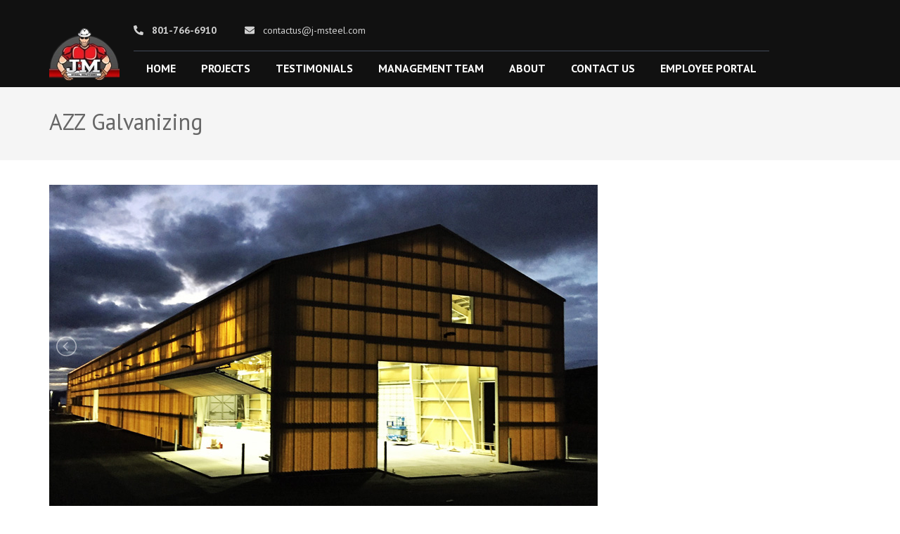

--- FILE ---
content_type: text/html; charset=UTF-8
request_url: https://j-msteel.com/portfolio/azz-galvanizing/
body_size: 12352
content:
<!DOCTYPE html>
<html lang="en-US">
<head itemscope itemtype="https://schema.org/WebSite">
<meta charset="UTF-8">
<meta name="viewport" content="width=device-width, initial-scale=1">
<link rel="profile" href="http://gmpg.org/xfn/11">
<link rel="pingback" href="https://j-msteel.com/xmlrpc.php">

<title>AZZ Galvanizing &#8211; J&amp;M Steel Solutions</title>
<meta name='robots' content='max-image-preview:large' />
<link rel='dns-prefetch' href='//fonts.googleapis.com' />
<link rel="alternate" type="application/rss+xml" title="J&amp;M Steel Solutions &raquo; Feed" href="https://j-msteel.com/feed/" />
<link rel="alternate" type="application/rss+xml" title="J&amp;M Steel Solutions &raquo; Comments Feed" href="https://j-msteel.com/comments/feed/" />
<link rel="alternate" title="oEmbed (JSON)" type="application/json+oembed" href="https://j-msteel.com/wp-json/oembed/1.0/embed?url=https%3A%2F%2Fj-msteel.com%2Fportfolio%2Fazz-galvanizing%2F" />
<link rel="alternate" title="oEmbed (XML)" type="text/xml+oembed" href="https://j-msteel.com/wp-json/oembed/1.0/embed?url=https%3A%2F%2Fj-msteel.com%2Fportfolio%2Fazz-galvanizing%2F&#038;format=xml" />
<style id='wp-img-auto-sizes-contain-inline-css' type='text/css'>
img:is([sizes=auto i],[sizes^="auto," i]){contain-intrinsic-size:3000px 1500px}
/*# sourceURL=wp-img-auto-sizes-contain-inline-css */
</style>
<style id='wp-emoji-styles-inline-css' type='text/css'>

	img.wp-smiley, img.emoji {
		display: inline !important;
		border: none !important;
		box-shadow: none !important;
		height: 1em !important;
		width: 1em !important;
		margin: 0 0.07em !important;
		vertical-align: -0.1em !important;
		background: none !important;
		padding: 0 !important;
	}
/*# sourceURL=wp-emoji-styles-inline-css */
</style>
<style id='wp-block-library-inline-css' type='text/css'>
:root{--wp-block-synced-color:#7a00df;--wp-block-synced-color--rgb:122,0,223;--wp-bound-block-color:var(--wp-block-synced-color);--wp-editor-canvas-background:#ddd;--wp-admin-theme-color:#007cba;--wp-admin-theme-color--rgb:0,124,186;--wp-admin-theme-color-darker-10:#006ba1;--wp-admin-theme-color-darker-10--rgb:0,107,160.5;--wp-admin-theme-color-darker-20:#005a87;--wp-admin-theme-color-darker-20--rgb:0,90,135;--wp-admin-border-width-focus:2px}@media (min-resolution:192dpi){:root{--wp-admin-border-width-focus:1.5px}}.wp-element-button{cursor:pointer}:root .has-very-light-gray-background-color{background-color:#eee}:root .has-very-dark-gray-background-color{background-color:#313131}:root .has-very-light-gray-color{color:#eee}:root .has-very-dark-gray-color{color:#313131}:root .has-vivid-green-cyan-to-vivid-cyan-blue-gradient-background{background:linear-gradient(135deg,#00d084,#0693e3)}:root .has-purple-crush-gradient-background{background:linear-gradient(135deg,#34e2e4,#4721fb 50%,#ab1dfe)}:root .has-hazy-dawn-gradient-background{background:linear-gradient(135deg,#faaca8,#dad0ec)}:root .has-subdued-olive-gradient-background{background:linear-gradient(135deg,#fafae1,#67a671)}:root .has-atomic-cream-gradient-background{background:linear-gradient(135deg,#fdd79a,#004a59)}:root .has-nightshade-gradient-background{background:linear-gradient(135deg,#330968,#31cdcf)}:root .has-midnight-gradient-background{background:linear-gradient(135deg,#020381,#2874fc)}:root{--wp--preset--font-size--normal:16px;--wp--preset--font-size--huge:42px}.has-regular-font-size{font-size:1em}.has-larger-font-size{font-size:2.625em}.has-normal-font-size{font-size:var(--wp--preset--font-size--normal)}.has-huge-font-size{font-size:var(--wp--preset--font-size--huge)}.has-text-align-center{text-align:center}.has-text-align-left{text-align:left}.has-text-align-right{text-align:right}.has-fit-text{white-space:nowrap!important}#end-resizable-editor-section{display:none}.aligncenter{clear:both}.items-justified-left{justify-content:flex-start}.items-justified-center{justify-content:center}.items-justified-right{justify-content:flex-end}.items-justified-space-between{justify-content:space-between}.screen-reader-text{border:0;clip-path:inset(50%);height:1px;margin:-1px;overflow:hidden;padding:0;position:absolute;width:1px;word-wrap:normal!important}.screen-reader-text:focus{background-color:#ddd;clip-path:none;color:#444;display:block;font-size:1em;height:auto;left:5px;line-height:normal;padding:15px 23px 14px;text-decoration:none;top:5px;width:auto;z-index:100000}html :where(.has-border-color){border-style:solid}html :where([style*=border-top-color]){border-top-style:solid}html :where([style*=border-right-color]){border-right-style:solid}html :where([style*=border-bottom-color]){border-bottom-style:solid}html :where([style*=border-left-color]){border-left-style:solid}html :where([style*=border-width]){border-style:solid}html :where([style*=border-top-width]){border-top-style:solid}html :where([style*=border-right-width]){border-right-style:solid}html :where([style*=border-bottom-width]){border-bottom-style:solid}html :where([style*=border-left-width]){border-left-style:solid}html :where(img[class*=wp-image-]){height:auto;max-width:100%}:where(figure){margin:0 0 1em}html :where(.is-position-sticky){--wp-admin--admin-bar--position-offset:var(--wp-admin--admin-bar--height,0px)}@media screen and (max-width:600px){html :where(.is-position-sticky){--wp-admin--admin-bar--position-offset:0px}}

/*# sourceURL=wp-block-library-inline-css */
</style><style id='global-styles-inline-css' type='text/css'>
:root{--wp--preset--aspect-ratio--square: 1;--wp--preset--aspect-ratio--4-3: 4/3;--wp--preset--aspect-ratio--3-4: 3/4;--wp--preset--aspect-ratio--3-2: 3/2;--wp--preset--aspect-ratio--2-3: 2/3;--wp--preset--aspect-ratio--16-9: 16/9;--wp--preset--aspect-ratio--9-16: 9/16;--wp--preset--color--black: #000000;--wp--preset--color--cyan-bluish-gray: #abb8c3;--wp--preset--color--white: #ffffff;--wp--preset--color--pale-pink: #f78da7;--wp--preset--color--vivid-red: #cf2e2e;--wp--preset--color--luminous-vivid-orange: #ff6900;--wp--preset--color--luminous-vivid-amber: #fcb900;--wp--preset--color--light-green-cyan: #7bdcb5;--wp--preset--color--vivid-green-cyan: #00d084;--wp--preset--color--pale-cyan-blue: #8ed1fc;--wp--preset--color--vivid-cyan-blue: #0693e3;--wp--preset--color--vivid-purple: #9b51e0;--wp--preset--gradient--vivid-cyan-blue-to-vivid-purple: linear-gradient(135deg,rgb(6,147,227) 0%,rgb(155,81,224) 100%);--wp--preset--gradient--light-green-cyan-to-vivid-green-cyan: linear-gradient(135deg,rgb(122,220,180) 0%,rgb(0,208,130) 100%);--wp--preset--gradient--luminous-vivid-amber-to-luminous-vivid-orange: linear-gradient(135deg,rgb(252,185,0) 0%,rgb(255,105,0) 100%);--wp--preset--gradient--luminous-vivid-orange-to-vivid-red: linear-gradient(135deg,rgb(255,105,0) 0%,rgb(207,46,46) 100%);--wp--preset--gradient--very-light-gray-to-cyan-bluish-gray: linear-gradient(135deg,rgb(238,238,238) 0%,rgb(169,184,195) 100%);--wp--preset--gradient--cool-to-warm-spectrum: linear-gradient(135deg,rgb(74,234,220) 0%,rgb(151,120,209) 20%,rgb(207,42,186) 40%,rgb(238,44,130) 60%,rgb(251,105,98) 80%,rgb(254,248,76) 100%);--wp--preset--gradient--blush-light-purple: linear-gradient(135deg,rgb(255,206,236) 0%,rgb(152,150,240) 100%);--wp--preset--gradient--blush-bordeaux: linear-gradient(135deg,rgb(254,205,165) 0%,rgb(254,45,45) 50%,rgb(107,0,62) 100%);--wp--preset--gradient--luminous-dusk: linear-gradient(135deg,rgb(255,203,112) 0%,rgb(199,81,192) 50%,rgb(65,88,208) 100%);--wp--preset--gradient--pale-ocean: linear-gradient(135deg,rgb(255,245,203) 0%,rgb(182,227,212) 50%,rgb(51,167,181) 100%);--wp--preset--gradient--electric-grass: linear-gradient(135deg,rgb(202,248,128) 0%,rgb(113,206,126) 100%);--wp--preset--gradient--midnight: linear-gradient(135deg,rgb(2,3,129) 0%,rgb(40,116,252) 100%);--wp--preset--font-size--small: 13px;--wp--preset--font-size--medium: 20px;--wp--preset--font-size--large: 36px;--wp--preset--font-size--x-large: 42px;--wp--preset--spacing--20: 0.44rem;--wp--preset--spacing--30: 0.67rem;--wp--preset--spacing--40: 1rem;--wp--preset--spacing--50: 1.5rem;--wp--preset--spacing--60: 2.25rem;--wp--preset--spacing--70: 3.38rem;--wp--preset--spacing--80: 5.06rem;--wp--preset--shadow--natural: 6px 6px 9px rgba(0, 0, 0, 0.2);--wp--preset--shadow--deep: 12px 12px 50px rgba(0, 0, 0, 0.4);--wp--preset--shadow--sharp: 6px 6px 0px rgba(0, 0, 0, 0.2);--wp--preset--shadow--outlined: 6px 6px 0px -3px rgb(255, 255, 255), 6px 6px rgb(0, 0, 0);--wp--preset--shadow--crisp: 6px 6px 0px rgb(0, 0, 0);}:where(.is-layout-flex){gap: 0.5em;}:where(.is-layout-grid){gap: 0.5em;}body .is-layout-flex{display: flex;}.is-layout-flex{flex-wrap: wrap;align-items: center;}.is-layout-flex > :is(*, div){margin: 0;}body .is-layout-grid{display: grid;}.is-layout-grid > :is(*, div){margin: 0;}:where(.wp-block-columns.is-layout-flex){gap: 2em;}:where(.wp-block-columns.is-layout-grid){gap: 2em;}:where(.wp-block-post-template.is-layout-flex){gap: 1.25em;}:where(.wp-block-post-template.is-layout-grid){gap: 1.25em;}.has-black-color{color: var(--wp--preset--color--black) !important;}.has-cyan-bluish-gray-color{color: var(--wp--preset--color--cyan-bluish-gray) !important;}.has-white-color{color: var(--wp--preset--color--white) !important;}.has-pale-pink-color{color: var(--wp--preset--color--pale-pink) !important;}.has-vivid-red-color{color: var(--wp--preset--color--vivid-red) !important;}.has-luminous-vivid-orange-color{color: var(--wp--preset--color--luminous-vivid-orange) !important;}.has-luminous-vivid-amber-color{color: var(--wp--preset--color--luminous-vivid-amber) !important;}.has-light-green-cyan-color{color: var(--wp--preset--color--light-green-cyan) !important;}.has-vivid-green-cyan-color{color: var(--wp--preset--color--vivid-green-cyan) !important;}.has-pale-cyan-blue-color{color: var(--wp--preset--color--pale-cyan-blue) !important;}.has-vivid-cyan-blue-color{color: var(--wp--preset--color--vivid-cyan-blue) !important;}.has-vivid-purple-color{color: var(--wp--preset--color--vivid-purple) !important;}.has-black-background-color{background-color: var(--wp--preset--color--black) !important;}.has-cyan-bluish-gray-background-color{background-color: var(--wp--preset--color--cyan-bluish-gray) !important;}.has-white-background-color{background-color: var(--wp--preset--color--white) !important;}.has-pale-pink-background-color{background-color: var(--wp--preset--color--pale-pink) !important;}.has-vivid-red-background-color{background-color: var(--wp--preset--color--vivid-red) !important;}.has-luminous-vivid-orange-background-color{background-color: var(--wp--preset--color--luminous-vivid-orange) !important;}.has-luminous-vivid-amber-background-color{background-color: var(--wp--preset--color--luminous-vivid-amber) !important;}.has-light-green-cyan-background-color{background-color: var(--wp--preset--color--light-green-cyan) !important;}.has-vivid-green-cyan-background-color{background-color: var(--wp--preset--color--vivid-green-cyan) !important;}.has-pale-cyan-blue-background-color{background-color: var(--wp--preset--color--pale-cyan-blue) !important;}.has-vivid-cyan-blue-background-color{background-color: var(--wp--preset--color--vivid-cyan-blue) !important;}.has-vivid-purple-background-color{background-color: var(--wp--preset--color--vivid-purple) !important;}.has-black-border-color{border-color: var(--wp--preset--color--black) !important;}.has-cyan-bluish-gray-border-color{border-color: var(--wp--preset--color--cyan-bluish-gray) !important;}.has-white-border-color{border-color: var(--wp--preset--color--white) !important;}.has-pale-pink-border-color{border-color: var(--wp--preset--color--pale-pink) !important;}.has-vivid-red-border-color{border-color: var(--wp--preset--color--vivid-red) !important;}.has-luminous-vivid-orange-border-color{border-color: var(--wp--preset--color--luminous-vivid-orange) !important;}.has-luminous-vivid-amber-border-color{border-color: var(--wp--preset--color--luminous-vivid-amber) !important;}.has-light-green-cyan-border-color{border-color: var(--wp--preset--color--light-green-cyan) !important;}.has-vivid-green-cyan-border-color{border-color: var(--wp--preset--color--vivid-green-cyan) !important;}.has-pale-cyan-blue-border-color{border-color: var(--wp--preset--color--pale-cyan-blue) !important;}.has-vivid-cyan-blue-border-color{border-color: var(--wp--preset--color--vivid-cyan-blue) !important;}.has-vivid-purple-border-color{border-color: var(--wp--preset--color--vivid-purple) !important;}.has-vivid-cyan-blue-to-vivid-purple-gradient-background{background: var(--wp--preset--gradient--vivid-cyan-blue-to-vivid-purple) !important;}.has-light-green-cyan-to-vivid-green-cyan-gradient-background{background: var(--wp--preset--gradient--light-green-cyan-to-vivid-green-cyan) !important;}.has-luminous-vivid-amber-to-luminous-vivid-orange-gradient-background{background: var(--wp--preset--gradient--luminous-vivid-amber-to-luminous-vivid-orange) !important;}.has-luminous-vivid-orange-to-vivid-red-gradient-background{background: var(--wp--preset--gradient--luminous-vivid-orange-to-vivid-red) !important;}.has-very-light-gray-to-cyan-bluish-gray-gradient-background{background: var(--wp--preset--gradient--very-light-gray-to-cyan-bluish-gray) !important;}.has-cool-to-warm-spectrum-gradient-background{background: var(--wp--preset--gradient--cool-to-warm-spectrum) !important;}.has-blush-light-purple-gradient-background{background: var(--wp--preset--gradient--blush-light-purple) !important;}.has-blush-bordeaux-gradient-background{background: var(--wp--preset--gradient--blush-bordeaux) !important;}.has-luminous-dusk-gradient-background{background: var(--wp--preset--gradient--luminous-dusk) !important;}.has-pale-ocean-gradient-background{background: var(--wp--preset--gradient--pale-ocean) !important;}.has-electric-grass-gradient-background{background: var(--wp--preset--gradient--electric-grass) !important;}.has-midnight-gradient-background{background: var(--wp--preset--gradient--midnight) !important;}.has-small-font-size{font-size: var(--wp--preset--font-size--small) !important;}.has-medium-font-size{font-size: var(--wp--preset--font-size--medium) !important;}.has-large-font-size{font-size: var(--wp--preset--font-size--large) !important;}.has-x-large-font-size{font-size: var(--wp--preset--font-size--x-large) !important;}
/*# sourceURL=global-styles-inline-css */
</style>

<style id='classic-theme-styles-inline-css' type='text/css'>
/*! This file is auto-generated */
.wp-block-button__link{color:#fff;background-color:#32373c;border-radius:9999px;box-shadow:none;text-decoration:none;padding:calc(.667em + 2px) calc(1.333em + 2px);font-size:1.125em}.wp-block-file__button{background:#32373c;color:#fff;text-decoration:none}
/*# sourceURL=/wp-includes/css/classic-themes.min.css */
</style>
<link rel='stylesheet' id='contact-form-7-css' href='https://j-msteel.com/wp-content/plugins/contact-form-7/includes/css/styles.css?ver=5.5.3' type='text/css' media='all' />
<link rel='stylesheet' id='slick-css' href='https://j-msteel.com/wp-content/themes/construction-landing-page-pro/css/slick.min.css?ver=2.2.1' type='text/css' media='all' />
<link rel='stylesheet' id='owl-carousel-css' href='https://j-msteel.com/wp-content/themes/construction-landing-page-pro/css/owl.carousel.min.css?ver=2.2.1' type='text/css' media='all' />
<link rel='stylesheet' id='animate-css' href='https://j-msteel.com/wp-content/themes/construction-landing-page-pro/css/animate.min.css?ver=6.9' type='text/css' media='all' />
<link rel='stylesheet' id='construction-landing-page-pro-google-fonts-css' href='https://fonts.googleapis.com/css?family=PT+Sans%3Aregular%2Citalic%2C700%2C700italic%7CMuli%3A200%2C200italic%2C300%2C300italic%2Cregular%2Citalic%2C600%2C600italic%2C700%2C700italic%2C800%2C800italic%2C900%2C900italic%7CPoppins%3A100%2C100italic%2C200%2C200italic%2C300%2C300italic%2Cregular%2Citalic%2C500%2C500italic%2C600%2C600italic%2C700%2C700italic%2C800%2C800italic%2C900%2C900italic&#038;subset' type='text/css' media='all' />
<link rel='stylesheet' id='construction-landing-page-style-css' href='https://j-msteel.com/wp-content/themes/construction-landing-page-pro/style.css?ver=2.4.0' type='text/css' media='all' />
<script type="text/javascript" src="https://j-msteel.com/wp-includes/js/jquery/jquery.min.js?ver=3.7.1" id="jquery-core-js"></script>
<script type="text/javascript" src="https://j-msteel.com/wp-includes/js/jquery/jquery-migrate.min.js?ver=3.4.1" id="jquery-migrate-js"></script>
<script type="text/javascript" src="https://j-msteel.com/wp-content/themes/construction-landing-page-pro/js/v4-shims.min.js?ver=5.6.3" id="v4-shims-js"></script>
<link rel="https://api.w.org/" href="https://j-msteel.com/wp-json/" /><link rel="EditURI" type="application/rsd+xml" title="RSD" href="https://j-msteel.com/xmlrpc.php?rsd" />
<meta name="generator" content="WordPress 6.9" />
<link rel="canonical" href="https://j-msteel.com/portfolio/azz-galvanizing/" />
<link rel='shortlink' href='https://j-msteel.com/?p=859' />
		<!-- Custom Logo: hide header text -->
		<style id="custom-logo-css" type="text/css">
			.site-title, .site-description {
				position: absolute;
				clip-path: inset(50%);
			}
		</style>
		<!-- Analytics by WP-Statistics v13.1.3 - https://wp-statistics.com/ -->
<style type="text/css">.recentcomments a{display:inline !important;padding:0 !important;margin:0 !important;}</style><style type='text/css' media='all'>    body{
    	font-size: 18px;
    	line-height: 28px;
    	color: #666666;
    	font-family: PT Sans;
        font-weight: 400;
        font-style: normal;        
    }
   
        button,
    input,
    select,
    textarea{
        font-family: PT Sans;
    }
    
    .boxed {
		max-width:1250px;
		margin:0px auto; 
	    box-shadow: 0 -5px 3px rgba(0, 0, 0, 0.5);
        background-color:#fff;
    }    

    
    /* Color Scheme Starts */
    
	 /* primary scheme starts */        

        a {
            color: #E6001E;
        }

        
        a:hover,
        a:focus {
            color: #E6001E;
        }

        .main-navigation a:hover,
        .main-navigation a:focus{
			color: #E6001E;
        }
        
        .main-navigation li:hover > a,
        .main-navigation li.focus > a {
			color: #E6001E;
        }        
        
        .banner .text .title a:hover,
        .banner .text .title a:focus{
            color: #E6001E;
        }
        .banner form input[type="submit"]{	
            background: #E6001E;	
        }
        .about .col .text-holder .title a:hover{
            color: #E6001E;
        }
        
        .promotional-block .holder .btn{	
            background: #E6001E;
            border-color: #E6001E;
        }
        
        .our-services .col .holder .title a:hover,
        .our-services .col .holder .title a:focus{
            color: #E6001E;
        }
        .promotional-block2 form input[type="submit"]{
            background: #E6001E;
        }
        
        #crumbs a:hover{
            color: #E6001E;
        }
        #primary .post .entry-header .entry-title a:hover,
        .search #primary .page .entry-header .entry-title a:hover{
                color: #E6001E;
        }
        #primary .post .entry-meta a:hover{
            color: #E6001E;	
            }
        #primary .post .entry-footer .share:hover,
        .search #primary .page .entry-footer .share:hover{
            color: #E6001E;
        }
        .comments-area .comment-list .comment-meta .comment-metadata a:hover{
            color: #E6001E;
        }
        .comments-area .comment-list .comment-body .reply a:hover{
            background: #E6001E;
        }
        .search .top-section .search-form{
            background: #E6001E;
        }
        .search .top-section .search-form input[type="submit"]{
            background-color: #E6001E;
        }
        .widget .search-form{
            background: #E6001E;
        }
        .widget .search-form input[type="submit"]{
            background-color: #E6001E;
        }
        
        #secondary .widget ul li a:hover{
            color: #E6001E;
        }
        .widget.widget_construction_landing_page_recent_post ul li .entry-header .entry-title a:hover,
        .widget.widget_construction_landing_page_recent_post ul li .entry-header .entry-title a:focus,
        .widget.widget_construction_landing_page_popular_post ul li .entry-header .entry-title a:hover,
        .widget.widget_construction_landing_page_popular_post ul li .entry-header .entry-title a:focus{
            color: #E6001E;
        }
        .widget.widget_construction_landing_page_recent_post ul li .entry-header .entry-meta a:hover,
        .widget.widget_construction_landing_page_recent_post ul li .entry-header .entry-meta a:focus,
        .widget.widget_construction_landing_page_popular_post ul li .entry-header .entry-meta a:hover,
        .widget.widget_construction_landing_page_popular_post ul li .entry-header .entry-meta a:focus{
            color: #E6001E;
        }
        .widget.widget_tag_cloud .tagcloud a{
            border: 1px solid #E6001E;
        }
        
        .widget.widget_tag_cloud .tagcloud a:hover,
        .widget.widget_tag_cloud .tagcloud a:focus{
            background: #E6001E;
            }
        .site-footer .widget.widget_text .readmore {
            color: #E6001E;
        }
        
        .comments-area .comment-form input[type="submit"]{
            background: #E6001E;
        }
        
		.main-navigation .current_page_item > a, 
        .main-navigation .current-menu-item > a, 
        .main-navigation .current_page_ancestor > a, 
        .main-navigation .current-menu-ancestor > a,
        .mobile-main-navigation ul li:hover > a,
        .mobile-main-navigation ul li:focus > a,
        .mobile-main-navigation ul .current-menu-item > a,
        .mobile-main-navigation ul li.current-menu-ancestor > a,
        .mobile-main-navigation ul .current_page_item > a,
        .mobile-main-navigation ul li.current_page_ancestor > a   {
            color: #E6001E;        
        }
        
        .about .btn-holder .btn-view,
        .our-projects .btn-holder .btn-view,
        .price-compare .column-holder .box .btn-holder .btn-buy,
        .our-team .btn-holder .btn-view{
            background: #E6001E;
            border-color: #E6001E;
        }
        
        .about .btn-holder .btn-view:hover,
        .about .btn-holder .btn-view:focus,
        .our-projects .btn-holder .btn-view:hover,
        .our-projects .btn-holder .btn-view:focus,
        .price-compare .column-holder .box .btn-holder .btn-buy:hover,
        .price-compare .column-holder .box .btn-holder .btn-buy:focus{
            color: #E6001E;
        }
        
        .our-projects .col .text-holder .btn-more{
            background: #E6001E;
            border-color: #E6001E;
        }
        
        .clients-area .contact-detail address:before,
        .clients-area .contact-detail .email-link:before,
        .clients-area .contact-detail .tel-link:before,
        .clients-area .contact-detail .fax:before{color: #E6001E;}
        
        .clients-area .contact-detail .email-link:hover,
        .clients-area .contact-detail .tel-link:hover,
        .clients-area .contact-detail .email-link:focus,
        .clients-area .contact-detail .tel-link:focus{color: #E6001E;}
	       
        .banner .quote-form input[type="submit"],
        .promotional-block2 .quote-form input[type="submit"]{
            background: #E6001E;
            border-color: #E6001E;
        }
        
        .services-page .services-holder .col .holder .title a:hover,
        .services-page .services-holder .col .holder .title a:focus{color: #E6001E;}
        
        .services-page .services-holder .col .holder .more-btn{
            border-color: #E6001E;
            color: #E6001E;
        }
        
        .services-page .services-holder .col .holder .more-btn:hover,
        .services-page .services-holder .col .holder .more-btn:focus{
            background: #E6001E;
        }
        
        .portfolio-page .portfolio-filter-wrapper .button{
            background: #E6001E;
            border-color: #E6001E;
        }
        
        .portfolio-page .portfolio-filter-wrapper .button:hover,
        .portfolio-page .portfolio-filter-wrapper .button:focus,
        .portfolio-page .portfolio-filter-wrapper .is-checked{
            color: #E6001E;
            background: none;
        }
        
        .portfolio-page .portfolio-holder .col .text-holder .btn-more{
            background: #E6001E;
            border-color: #E6001E;
        }
        
        #primary .post .entry-content .rara_accordian,
        #primary .page .entry-content .rara_accordian{border-color: #E6001E;}
        
        #primary .post .entry-content .rara_accordian .rara_accordian_title,
        #primary .page .entry-content .rara_accordian .rara_accordian_title{
            background: #E6001E;
        }
        
        #primary .entry-content .rara_tab_wrap .rara_tab_group .tab-title.active,
        #primary .entry-content .rara_tab_wrap .rara_tab_group .tab-title:hover,
        #primary .entry-content .rara_tab_wrap .rara_tab_group .tab-title:focus{
            background: #E6001E;
        }
        
        #primary .entry-content .rara_tab_wrap .rara_tab_group .tab-title{
            border-color: #E6001E;
        }
        
        .rara_toggle{
            border-color: #E6001E;
        }
        
        .rara_toggle .rara_toggle_title{
            background: #E6001E;
        }
        
        #primary .entry-content .rara_call_to_action_button{
            border-color: #E6001E;
            color: #E6001E;
        }
        
        #primary .entry-content .rara_call_to_action_button:hover,
        #primary .entry-content .rara_call_to_action_button:focus{
            background: #E6001E;
        }
        
        #secondary .widget.widget_rss ul li a,
        #primary .widget.widget_rss ul li a,
        #secondary .widget.widget_construction_landing_page_twitter_feeds_widget ul li a,
        #primary .widget.widget_construction_landing_page_twitter_feeds_widget ul li a{
            color: #E6001E;
        }
        
        #secondary .widget .tagcloud a,
        #primary .widget .tagcloud a{
            border-color: #E6001E;
        }
        
        #secondary .widget .tagcloud a:hover,
        #secondary .widget .tagcloud a:focus,
        #primary .widget .tagcloud a:hover,
        #primary .widget .tagcloud a:focus{
            background: #E6001E;
        }
        
        #secondary .widget ul li a:hover,
        #secondary .widget ul li a:focus,
        #primary .widget ul li a:hover,
        #primary .widget ul li a:focus{
            color: #E6001E;
        }
        
        .contact-page .contact-box .contact-form input[type="text"]:focus,
        .contact-page .contact-box .contact-form input[type="text"]:focus,
        .contact-page .contact-box .contact-form input[type="email"]:focus,
        .contact-page .contact-box .contact-form textarea:focus{
            border-color: #E6001E; 
        }
        
        .contact-page .contact-box .contact-form input[type="submit"]{
            background: #E6001E;
            border-color: #E6001E;
        }
        
        .contact-page .contact-box .contact-form input[type="submit"]:hover,
        .contact-page .contact-box .contact-form input[type="submit"]:focus{
            color: #E6001E;
        }
        
        .site-header.header-2 .main-navigation ul li a:hover,
        .site-header.header-2 .main-navigation ul li a:focus,
        .site-header.header-2 .main-navigation ul li:hover > a,
        .site-header.header-2 .main-navigation ul li:focus > a,
        .site-header.header-2 .main-navigation ul .current-menu-item > a{
            color: #E6001E;
        }
        
        .site-header.header-3 .top-bar .contact-info span b,
        .site-header.header-3 .top-bar .contact-info .fa,
        .site-header.building-header .top-bar .phone-holder a:hover,
        .site-header.building-header .top-bar .phone-holder a:focus,
        .site-header.building-header .top-bar .social-networks li a:hover,
        .site-header.building-header .top-bar .social-networks li a:focus,
        .site-header.building-header .right-panel a:hover,
        .site-header.building-header .right-panel a:focus,
        .mobile-header-top .social-networks li a:hover,
        .mobile-header-top .social-networks li a:focus,
        .mobile-main-navigation ul li a:hover,
        .mobile-main-navigation ul li a:focus,
        .mobile-menu .btn-quote:hover,
        .mobile-menu .btn-quote:focus,
        .mobile-menu .header-info li svg,
        .mobile-menu .header-info li a:hover,
        .mobile-menu .header-info li a:focus{
            color: #E6001E;
        }

        .mobile-menu .btn-quote{
            border-color: #E6001E;
            background: #E6001E;
        }
        
        .site-header.header-3 .main-navigation a:focus,
        .site-header.header-3 .main-navigation a:hover,
        .site-header.header-3 .main-navigation ul li:hover > a,
        .site-header.header-3 .main-navigation ul .current-menu-item > a{
            border-color: #E6001E;
            color: #E6001E;
        }
        
        .site-header.header-3 .main-navigation ul ul li a:hover,
        .site-header.header-3 .main-navigation ul ul li a:focus,
        .site-header.header-3 .main-navigation ul ul li:hover > a,
        .site-header.header-3 .main-navigation ul ul li:focus > a{
            color: #fff;
        }
        
        .site-header.header-4 .top-bar .contact-info .fa,
        .site-header.header-4 .top-bar .contact-info span a:hover,
        .site-header.header-4 .top-bar .social-networks li a:hover,
        .site-header.header-4 .top-bar .social-networks li a:focus{
            color: #E6001E;
        }
        
        .site-header.header-4 .request-link{
            background: #E6001E;
            border-color: #E6001E;
        }
        
        .site-header.header-4 .request-link:hover,
        .site-header.header-4 .request-link:focus{
            color: #E6001E;
        }
        
        .site-header.header-4 .main-navigation ul li a:hover,
        .site-header.header-4 .main-navigation ul li a:focus,
        .site-header.header-4 .main-navigation ul li:hover > a,
        .site-header.header-4 .main-navigation ul li:focus > a{
            color: #E6001E;
            border-color: #E6001E;
        }

        .site-header.building-header .right-panel .header-phone svg,
        .site-header.building-header .right-panel .header-email svg{
            fill: #E6001E;
        }
        
        .site-header.header-5 .main-navigation,
        .site-header.building-header .main-navigation ul li a{
            background: #E6001E;
        }
        
        .site-header.header-5 .main-navigation a{
            border-left-color: #E6001E;
        }
        
        .site-header.header-5 .top-bar .social-networks li a:hover,
        .site-header.header-5 .top-bar .social-networks li a:focus{
            color: #E6001E;
        }
        
        .site-header.header-5 .request-link{
            border-color: #E6001E;
            color: #E6001E;
        }
        
        .site-header.header-5 .request-link:hover,
        .site-header.header-5 .request-link:focus{
            background: #E6001E;
        }
        
        .site-header.header-6 .contact-info span a:hover,
        .site-header.header-6 .contact-info span a:focus{
            color: #E6001E;
        }
        
        .site-header.header-6 .social-networks li a:hover,
        .site-header.header-6 .social-networks li a:focus{
            color: #E6001E;
        }
        
        .site-header.header-6 .request-link{
            background: #E6001E;
            border-color: #E6001E;
        }
        
        .site-header.header-7 .contact-info span a:hover{
            color: #E6001E;
        }
        
        .site-header.header-7 .social-networks li a:hover,
        .site-header.header-7 .social-networks li a:focus{
            color: #E6001E;
        }
        
        .site-header.header-7 .main-navigation ul li a:hover,
        .site-header.header-7 .main-navigation ul li:hover > a,
        .site-header.header-7 .main-navigation ul .current-menu-item > a,
        .site-header.header-7 .main-navigation ul .current-menu-ancestor > a,
        .site-header.header-7 .main-navigation ul .current_page_item > a,
        .site-header.header-7 .main-navigation ul .current_page_ancestor > a,{
            color: #E6001E;
        }
        
        .our-services .btn-holder .btn-view{
            border-color: #E6001E;
            background: #E6001E;
        }
        
        .testimonial .btn-holder .btn-view{
            background: #E6001E;
            border-color: #E6001E;
        }
        
        .testimonial .btn-holder .btn-view:hover,
        .testimonial .btn-holder .btn-view:focus{
            color: #E6001E;
        }        
     
     /* primary scheme ends */    
    
    /* secondary scheme */
    
        .about .header .main-title{
        color: #121212;
        }
        .about .col .text-holder .title{
            color: #121212;
        }
        .about .col .text-holder .title a{
            color: #121212;
        }
        .our-projects .header .main-title{
            color: #121212;
        }
        
        .our-services .col .holder .title{
            color: #121212;
        }
        .our-services .col .holder .title a{
            color: #121212;
        }
        .testimonial .header .main-title{
            color: #121212;
        }
        
        #primary .post .entry-header .entry-title,
        .search #primary .page .entry-header .entry-title{
            color: #121212;
        }
        #primary .author h2{
            color: #121212;
        }
        #primary .author .text-holder .name{
            color: #121212;
        }
        .comments-area .comments-title,
        .comments-area .comment-reply-title{
            color: #121212;
        }
        .comments-area .comment-list .comment-meta .fn{
            color: #121212;
        }
        #secondary .widget .widget-title{
            color: #121212;
        }
        .widget.widget_calendar caption{
            color: #121212;
        }

	 /* secondary scheme ends */
    
    /* Color Scheme Ends */

   
    /* blogpage post title with link *
    
    
	#primary .post .entry-header .entry-title a, 
    .search #primary .page .entry-header .entry-title a
	 {
    	font-size: 30px;
    	line-height: 36px;
    	font-family: PT Sans;
        font-weight: 400;
        font-style: normal;
    }
    
	#primary .post .entry-header .entry-title a:hover, 
    .search #primary .page .entry-header .entry-title a:hover
    {
    	color: #E6001E;    
    }

    
    /* single post title */
    #primary .post .entry-header .entry-title, 
    .search #primary .page .entry-header .entry-title
    {
    	font-size: 30px;
    	line-height: 36px;
    	color: #121212;
    	font-family: PT Sans;
        font-weight: 400;
        font-style: normal;
    }
    
    /* single page title */
	.page-header .page-title
    {
    	font-size: 32px;
    	line-height: 38px;
    	color: #666666;
    	font-family: PT Sans;
        font-weight: 400;
        font-style: normal;
    }           
   

    /* H1 content */
	#primary .post .entry-content h1, 
    #primary .page .entry-content h1 
	{
        font-family: PT Sans;
        font-size: 50px;
        font-weight: 400;
        font-style: normal;
        line-height: 60px;
        color: #666666;
    }
    
    /* H2 content */
	#primary .post .entry-content h2, 
    #primary .page .entry-content h2 {
        font-family: PT Sans;
        font-size: 40px;
        font-weight: 400;
        font-style: normal;
        line-height: 48px;
        color: #666666;
    }
    
    /* H3 content */
	#primary .post .entry-content h3, 
    #primary .page .entry-content h3 {
        font-family: PT Sans;
        font-size: 32px;
        font-weight: 400;
        font-style: normal;
        line-height: 38px;
        color: #666666;
    }
    
    /* H4 content */
	#primary .post .entry-content h4, 
    #primary .page .entry-content h4{
        font-family: PT Sans;
        font-size: 30px;
        font-weight: 400;
        font-style: normal;
        line-height: 36px;
        color: #666666;
    }
    
    /* H5 content */
	#primary .post .entry-content h5, 
    #primary .page .entry-content h5 {
        font-family: PT Sans;
        font-size: 24px;
        font-weight: 400;
        font-style: normal;
        line-height: 29px;
        color: #666666;
    }
    
    /* H6 content */
	#primary .post .entry-content h6, 
    #primary .page .entry-content h6 {
        font-family: PT Sans;
        font-size: 20px;
        font-weight: 400;
        font-style: normal;
        line-height: 24px;
        color: #666666;
    }

        
    #load-posts a,
    .widget.widget_calendar table tbody td a{
        background: #E6001E;
    }
           
    .search .search-form input[type="submit"]{
        background-color: #E6001E;
    }
       
    .comment-list .reply a{
        color: #E6001E;
    }

    .building-landing-page .banner .quote-form input[type="submit"]:hover,
    .building-landing-page .banner .quote-form input[type="submit"]:focus,
    .building-landing-page .banner .quote-form .title,
    .building-landing-page .our-services .btn-holder a:hover,
    .building-landing-page .our-services .btn-holder a:focus,
    .building-landing-page .counter-section .col .box .icon-holder,
    .building-landing-page .counter-section .col span,
    .building-landing-page .our-team .btn-holder .btn-view:hover,
    .building-landing-page .our-team .btn-holder .btn-view:focus,
    .building-landing-page .promotional-block2 form .title,
    .building-landing-page .promotional-block2 form input[type="submit"]:hover,
    .building-landing-page .promotional-block2 form input[type="submit"]:focus,
    .site-footer .widget ul li a:hover,
    .site-footer .widget ul li a:focus,
    .building-landing-page .inner-page.about-page .cta-section .btn:hover,
    .building-landing-page .inner-page.about-page .cta-section .btn:focus,
    .building-landing-page .portfolio-page .portfolio-filter-wrapper .button,
    .building-landing-page .portfolio-page .portfolio-holder .col .text-holder .btn-more:hover,
    .building-landing-page .portfolio-page .portfolio-holder .col .text-holder .btn-more:focus,
    .building-landing-page #primary .post .entry-header .entry-title a:hover,
    .building-landing-page.search #primary .latest_post .entry-header .entry-title a:hover,
    .building-landing-page #primary .post .entry-footer .btn-readmore:hover,
    .building-landing-page.search #primary .latest_post .entry-footer .btn-readmore:hover,
    .building-landing-page #primary .post .entry-footer .btn-readmore:focus,
    .building-landing-page.search #primary .latest_post .entry-footer .btn-readmore:focus,
    .building-landing-page #secondary .widget ul li a:hover,
    .building-landing-page #secondary .widget ul li a:focus,
    .building-landing-page.error404 .error-holder .btn-back:hover,
    .building-landing-page.error404 .error-holder .btn-back:focus{
        color: #E6001E;
    }

    .building-landing-page .inner-page.about-page .sc-holder,
    .building-landing-page .portfolio-page .portfolio-filter-wrapper .button.is-checked,
    .building-landing-page .pagination .current,
    .building-landing-page .pagination a:hover,
    .building-landing-page .widget .search-form{
        background: #E6001E;
    }

    .building-landing-page .inner-page.about-page .cta-section .btn,
    .building-landing-page #primary .post .entry-footer .btn-readmore,
    .building-landing-page.search #primary .latest_post .entry-footer .btn-readmore,
    .building-landing-page.error404 .error-holder .btn-back{
        background: #E6001E;
        border-color: #E6001E;
    }

    .building-landing-page .widget .search-form input[type="submit"]{
        background-color: #E6001E;
    }
        
    .building-landing-page .banner .quote-form:after{
        background: url("data:image/svg+xml;charset=utf8,%3Csvg xmlns='http://www.w3.org/2000/svg' fill='%23FFB600' viewBox='0 0 190 190'%3E%3Cpath d='M165.946,30.184a117.656,117.656,0,0,0-12.211,22.392c-.506,1.268-.875,4,.447,4.732,1.381.781,2.625-1.488,3.131-2.732,5.211-13,13.417-23.538,21.389-33.88,1.167-1.512,2.489-7.318-.6-6.488-14.039,3.732-28.156,7.366-42.546,7.659-2.528.049-4.511,7.781-1.633,7.732a131.54,131.54,0,0,0,26.1-3.512,345.464,345.464,0,0,0-62.5,43.125,403.166,403.166,0,0,0-62.477,68.3A450.648,450.648,0,0,0,5.913,183.293c-.719,1.293-1.4,3.952-.408,5.293,1.05,1.415,2.508-.268,3.131-1.366a426.263,426.263,0,0,1,53.707-76.03,369.007,369.007,0,0,1,66.152-58.785A324.27,324.27,0,0,1,165.946,30.184Z'/%3E%3C/svg%3E") center center no-repeat;
    }

    .building-landing-page .our-projects .col .blp-text-holder .btn-more:after{
        background: url("data:image/svg+xml;charset=utf8,%3Csvg xmlns='http://www.w3.org/2000/svg' fill='%23FFB600' viewBox='0 0 97 92'%3E%3Cpath d='M34.5,44.974H52.106L50.468,40.5a32.055,32.055,0,0,0,9.032,5,32.055,32.055,0,0,0-9.032,5L52.1,46.026H34.5Z'/%3E%3C/svg%3E") center center no-repeat;
        background-size: 7em;
    }

    .building-landing-page .testimonial .col blockquote:before{
        background: url("data:image/svg+xml;charset=utf8,%3Csvg xmlns='http://www.w3.org/2000/svg' fill='%23FFB600' viewBox='0 0 512 512'%3E%3Cpath d='M464 256h-80v-64c0-35.3 28.7-64 64-64h8c13.3 0 24-10.7 24-24V56c0-13.3-10.7-24-24-24h-8c-88.4 0-160 71.6-160 160v240c0 26.5 21.5 48 48 48h128c26.5 0 48-21.5 48-48V304c0-26.5-21.5-48-48-48zm-288 0H96v-64c0-35.3 28.7-64 64-64h8c13.3 0 24-10.7 24-24V56c0-13.3-10.7-24-24-24h-8C71.6 32 0 103.6 0 192v240c0 26.5 21.5 48 48 48h128c26.5 0 48-21.5 48-48V304c0-26.5-21.5-48-48-48z'/%3E%3C/svg%3E") center center no-repeat;
    }

    .building-landing-page .clients-area .contact-detail address:before{
        background: url("data:image/svg+xml;charset=utf8,%3Csvg xmlns='http://www.w3.org/2000/svg' fill='%23FFB600' viewBox='0 0 30 30'%3E%3Cpath d='M5,24.5H22.5V27H5Zm16.25-15a7.5,7.5,0,0,0-15,0c0,5.625,7.5,13.75,7.5,13.75S21.25,15.125,21.25,9.5Zm-12.5,0a5,5,0,0,1,10,0c0,2.663-2.6,6.825-5,9.888C11.35,16.337,8.75,12.162,8.75,9.5Zm5-2.5a2.5,2.5,0,1,0,2.5,2.5A2.507,2.507,0,0,0,13.75,7Z'/%3E%3C/svg%3E") center center no-repeat;
    }

    .building-landing-page .clients-area .contact-detail .email-link:before{
        background: url("data:image/svg+xml;charset=utf8,%3Csvg xmlns='http://www.w3.org/2000/svg' fill='%23FFB600' viewBox='0 0 30 30'%3E%3Cpath d='M27,6.5A2.507,2.507,0,0,0,24.5,4H4.5A2.507,2.507,0,0,0,2,6.5v15A2.507,2.507,0,0,0,4.5,24h20A2.507,2.507,0,0,0,27,21.5Zm-2.5,0-10,6.237L4.5,6.5Zm0,15H4.5V9l10,6.25L24.5,9Z'/%3E%3C/svg%3E") center center no-repeat;
    }

    .building-landing-page .clients-area .contact-detail .tel-link:before{
        background: url("data:image/svg+xml;charset=utf8,%3Csvg xmlns='http://www.w3.org/2000/svg' fill='%23FFB600' viewBox='0 0 30 30'%3E%3Cpath d='M7.72,5.667a16.417,16.417,0,0,0,.6,3.453l-1.6,1.6A19.767,19.767,0,0,1,5.707,5.667H7.72M20.867,21.693a17,17,0,0,0,3.467.6V24.28a20.569,20.569,0,0,1-5.067-1l1.6-1.587M9,3H4.333A1.337,1.337,0,0,0,3,4.333,22.665,22.665,0,0,0,25.667,27,1.337,1.337,0,0,0,27,25.667V21.013a1.337,1.337,0,0,0-1.333-1.333,15.209,15.209,0,0,1-4.76-.76,1.119,1.119,0,0,0-.413-.067,1.366,1.366,0,0,0-.947.387l-2.933,2.933a20.2,20.2,0,0,1-8.787-8.787l2.933-2.933a1.338,1.338,0,0,0,.333-1.36,15.147,15.147,0,0,1-.76-4.76A1.337,1.337,0,0,0,9,3Z'/%3E%3C/svg%3E") center center no-repeat;
    }

    .building-landing-page .clients-area .contact-detail .fax:before{
        background: url("data:image/svg+xml;charset=utf8,%3Csvg xmlns='http://www.w3.org/2000/svg' fill='%23FFB600' viewBox='0 0 512 512'%3E%3Cpath d='M64 128H32c-17.67 0-32 14.33-32 32v320c0 17.67 14.33 32 32 32h32c17.67 0 32-14.33 32-32V160c0-17.67-14.33-32-32-32zm416 32V77.25c0-8.49-3.37-16.62-9.37-22.63L425.37 9.37c-6-6-14.14-9.37-22.63-9.37H160c-17.67 0-32 14.33-32 32v448c0 17.67 14.33 32 32 32h320c17.67 0 32-14.33 32-32V192c0-17.67-14.33-32-32-32zM288 432c0 8.84-7.16 16-16 16h-32c-8.84 0-16-7.16-16-16v-32c0-8.84 7.16-16 16-16h32c8.84 0 16 7.16 16 16v32zm0-128c0 8.84-7.16 16-16 16h-32c-8.84 0-16-7.16-16-16v-32c0-8.84 7.16-16 16-16h32c8.84 0 16 7.16 16 16v32zm128 128c0 8.84-7.16 16-16 16h-32c-8.84 0-16-7.16-16-16v-32c0-8.84 7.16-16 16-16h32c8.84 0 16 7.16 16 16v32zm0-128c0 8.84-7.16 16-16 16h-32c-8.84 0-16-7.16-16-16v-32c0-8.84 7.16-16 16-16h32c8.84 0 16 7.16 16 16v32zm16-112H176V48h208v32c0 8.84 7.16 16 16 16h32v96z'/%3E%3C/svg%3E") center center no-repeat;
    }

    .building-landing-page .promotional-block2 .quote-form:after{
        background: url("data:image/svg+xml;charset=utf8,%3Csvg xmlns='http://www.w3.org/2000/svg' fill='%23FFB600' viewBox='0 0 190 190'%3E%3Cpath d='M165.946,30.184a117.656,117.656,0,0,0-12.211,22.392c-.506,1.268-.875,4,.447,4.732,1.381.781,2.625-1.488,3.131-2.732,5.211-13,13.417-23.538,21.389-33.88,1.167-1.512,2.489-7.318-.6-6.488-14.039,3.732-28.156,7.366-42.546,7.659-2.528.049-4.511,7.781-1.633,7.732a131.54,131.54,0,0,0,26.1-3.512,345.464,345.464,0,0,0-62.5,43.125,403.166,403.166,0,0,0-62.477,68.3A450.648,450.648,0,0,0,5.913,183.293c-.719,1.293-1.4,3.952-.408,5.293,1.05,1.415,2.508-.268,3.131-1.366a426.263,426.263,0,0,1,53.707-76.03,369.007,369.007,0,0,1,66.152-58.785A324.27,324.27,0,0,1,165.946,30.184Z'/%3E%3C/svg%3E") center center no-repeat;
        background-size: 6em;
    }

    .building-landing-page .price-compare .column-holder .col.recommended{
        border-color: #E6001E;
    }

    .construction-company .testimonial .col cite .text-holder .name,
    .construction-company .testimonial .col cite .text-holder a{
        color: #E6001E;
    }

    .site-header.header-3 .top-bar .contact-info svg{
        color: #E6001E;
    }

    .construction-company .site-header .site-branding .site-title a{
        color: #E6001E;
    }
    
    
        
    
    </style></head>

<body class="wp-singular rara_portfolio-template-default single single-rara_portfolio postid-859 wp-custom-logo wp-theme-construction-landing-page-pro menu-sticky inner no-slider rightsidebar no-banner" itemscope itemtype="https://schema.org/WebPage">
    <header class="mobile-site-header">
        <div class="mobile-header-top">
            <div class="container">
                <!-- programming for social networks -->
            </div> <!-- .container -->
        </div><!-- .mobile-header-top -->
        <div class="mobile-main-header">
            <div class="container">
                <div class="mobile-site-branding">
                    <a href="https://j-msteel.com/" class="custom-logo-link" rel="home"><img width="100" height="76" src="https://j-msteel.com/wp-content/uploads/2017/05/JMLogoSmall.png" class="custom-logo" alt="JM Steel" decoding="async" /></a>                    <div class="mobile-text-logo">
                             <p class="site-title"><a href="https://j-msteel.com/" rel="home">
                            J&amp;M Steel Solutions</a></p>
                                                </div><!-- .mobile-text-logo -->
                </div><!-- .mobile-site-branding -->
                <div class="mobile-menu-opener">
                    <span></span>
                    <span></span>
                    <span></span>
                </div> <!-- .mobile-menu-opener -->
            </div> <!-- .container -->
        </div> <!-- .mobile-main-header -->
        <div class="mobile-menu">
            <nav id="mobile-site-navigation" class="mobile-main-navigation" role="navigation"><!-- navigation here -->
                <div class="menu-primary-container"><ul id="primary-menu" class="menu"><li id="menu-item-1103" class="menu-item menu-item-type-post_type menu-item-object-page menu-item-home menu-item-1103"><a href="https://j-msteel.com/">Home</a></li>
<li id="menu-item-1114" class="menu-item menu-item-type-post_type menu-item-object-page menu-item-1114"><a href="https://j-msteel.com/portfolio/">Projects</a></li>
<li id="menu-item-1115" class="menu-item menu-item-type-post_type menu-item-object-page menu-item-1115"><a href="https://j-msteel.com/testimonials/">Testimonials</a></li>
<li id="menu-item-1113" class="menu-item menu-item-type-post_type menu-item-object-page menu-item-1113"><a href="https://j-msteel.com/team-page/">Management Team</a></li>
<li id="menu-item-1116" class="menu-item menu-item-type-post_type menu-item-object-page menu-item-1116"><a href="https://j-msteel.com/about/">About</a></li>
<li id="menu-item-1112" class="menu-item menu-item-type-post_type menu-item-object-page menu-item-1112"><a href="https://j-msteel.com/contact-2/">Contact Us</a></li>
<li id="menu-item-1537" class="menu-item menu-item-type-custom menu-item-object-custom menu-item-1537"><a href="http://jmsteel.ease.com/">Employee Portal</a></li>
</ul></div>            </nav><!-- #site-navigation -->
                            <a href="https://j-msteel.com/job-application/" class="btn-quote">JOIN OUR TEAM</a>
                        
            <ul class="header-info">
                 
                        <li>                                   
                            <i class="fa fa-phone" aria-hidden="true"></i>
                            <br/>
                            <a href="tel:801-766-6910">801-766-6910</a>
                        </li>
                          
            </ul>
            
                    </div><!-- mobile-menu here -->
    </header> <!-- .mobile-site-header --> 
    <div id="page" class="site ">
	
    <div class="sticky-holder"></div><header id="masthead" class="site-header header-7 sticky-menu" role="banner" itemscope itemtype="https://schema.org/WPHeader">
		<div class="container">
                <div class="site-branding" itemscope itemtype="https://schema.org/Organization">				
                    <a href="https://j-msteel.com/" class="custom-logo-link" rel="home"><img width="100" height="76" src="https://j-msteel.com/wp-content/uploads/2017/05/JMLogoSmall.png" class="custom-logo" alt="JM Steel" decoding="async" /></a>                    <div class="text-logo">
                                                    <p class="site-title" itemprop="name"><a href="https://j-msteel.com/" rel="home" itemprop="url">J&amp;M Steel Solutions</a></p>
                                            </div>
                </div><!-- .site-branding -->                          
			<div class="right-panel">
				<div class="top">
					                    
								<div class="contact-info">                
				                                    
                <span>
                    <i class="fa fa-phone" aria-hidden="true"></i>
                                         <a href="tel:8017666910"><b>801-766-6910</b></a>
                </span>
                                                            
				                                    
				<span>
                	<i class="fa fa-envelope" aria-hidden="true"></i> 
                   	<a href="mailto:contactus@j-msteel.com">contactus@j-msteel.com</a>
				</span>
                                
				</div>                
				</div>
                                    <nav id="site-navigation" class="main-navigation" itemscope itemtype="https://schema.org/SiteNavigationElement">
                <div class="menu-primary-container"><ul id="primary-menu" class="menu"><li class="menu-item menu-item-type-post_type menu-item-object-page menu-item-home menu-item-1103"><a href="https://j-msteel.com/">Home</a></li>
<li class="menu-item menu-item-type-post_type menu-item-object-page menu-item-1114"><a href="https://j-msteel.com/portfolio/">Projects</a></li>
<li class="menu-item menu-item-type-post_type menu-item-object-page menu-item-1115"><a href="https://j-msteel.com/testimonials/">Testimonials</a></li>
<li class="menu-item menu-item-type-post_type menu-item-object-page menu-item-1113"><a href="https://j-msteel.com/team-page/">Management Team</a></li>
<li class="menu-item menu-item-type-post_type menu-item-object-page menu-item-1116"><a href="https://j-msteel.com/about/">About</a></li>
<li class="menu-item menu-item-type-post_type menu-item-object-page menu-item-1112"><a href="https://j-msteel.com/contact-2/">Contact Us</a></li>
<li class="menu-item menu-item-type-custom menu-item-object-custom menu-item-1537"><a href="http://jmsteel.ease.com/">Employee Portal</a></li>
</ul></div>            </nav>		
        												
    </nav>
			</div>			
		</div>
	</header>
            <!-- Page Header for inner pages only -->
            <div class="header-block">
                <div class="container">
                
                    <div class="page-header">
                    
                        <h1 class="page-title">
                        AZZ Galvanizing                        </h1>
                    </div>
                
                                    </div>
            </div>
            
<div class="inner-page portfolio-page">
  <div class="container">

    
     <div class="portfolio-holder">
        <ul class="portfolio-slider">

                                <li data-thumb="https://j-msteel.com/wp-content/uploads/2017/05/AZZMain.jpg">
                        <img src="https://j-msteel.com/wp-content/uploads/2017/05/AZZMain.jpg">
                    </li>					  
                                    <li data-thumb="https://j-msteel.com/wp-content/uploads/2017/05/AZZ2.jpg">
                        <img src="https://j-msteel.com/wp-content/uploads/2017/05/AZZ2.jpg">
                    </li>					  
                                    <li data-thumb="https://j-msteel.com/wp-content/uploads/2017/05/AZZ3.jpg">
                        <img src="https://j-msteel.com/wp-content/uploads/2017/05/AZZ3.jpg">
                    </li>					  
                                    <li data-thumb="https://j-msteel.com/wp-content/uploads/2017/05/AZZ4.jpg">
                        <img src="https://j-msteel.com/wp-content/uploads/2017/05/AZZ4.jpg">
                    </li>					  
                        </ul>
        <ul class="portfolio-thumb">

                                <li data-thumb="https://j-msteel.com/wp-content/uploads/2017/05/AZZMain.jpg">
                        <img src="https://j-msteel.com/wp-content/uploads/2017/05/AZZMain.jpg">
                    </li>                     
                                    <li data-thumb="https://j-msteel.com/wp-content/uploads/2017/05/AZZ2.jpg">
                        <img src="https://j-msteel.com/wp-content/uploads/2017/05/AZZ2.jpg">
                    </li>                     
                                    <li data-thumb="https://j-msteel.com/wp-content/uploads/2017/05/AZZ3.jpg">
                        <img src="https://j-msteel.com/wp-content/uploads/2017/05/AZZ3.jpg">
                    </li>                     
                                    <li data-thumb="https://j-msteel.com/wp-content/uploads/2017/05/AZZ4.jpg">
                        <img src="https://j-msteel.com/wp-content/uploads/2017/05/AZZ4.jpg">
                    </li>                     
                        </ul>

        <div class="project-description">
           <div class="row">
                              <div class="col">
                   <h2 class="title">Project Description</h2>                    <div class="project-facts">
                        <span><b>Client:</b> Mile Construction</span>                        <span><b>Location:</b> McCarren, NV</span>                        <span><b>Surface Area:</b> 43,400 sf</span>                    </div>
                            </div>
        
        <div class="col">
         <h2 class="title">Our Work</h2>      <div class="entry-content">
        <p>This is a 43,400 sq ft Galvanizing plant located in McCarren, NV erected for Miles Construction by J&amp;M Steel.</p>
<p>The primary steel frames are hot dipped galvanized steel while the roof purlins, wall girts, roofing and siding are made of fiberglass. This is to resist the corrosive nature of the galvanizing process being done inside the facility.</p>
<p>Large Bi-Fold doors are located on the sidewalls to allow large items to be galvanized.</p>
    </div><!-- .entry-content -->
</div>
</div>
</div>
</div>


</div>
</div>

   
	<footer id="colophon" class="site-footer" role="contentinfo" itemscope itemtype="https://schema.org/WPFooter">
	            
		<div class="footer-t">
			<div class="container">
				<div class="row">
					    					<div class="column">
    					   <section id="text-3" class="widget widget_text"><h2 class="widget-title" itemprop="name">About Us</h2>			<div class="textwidget"><p>J&#038;M Steel Solutions is a steel erector that strives daily to achieve the best project results possible.</p>
<p><a class="readmore" href="http://dev.j-msteel.com/about/">More About Us</a></p>
</div>
		</section>	
    					</div>
                        				
                                            <div class="column">
    					   <section id="text-5" class="widget widget_text"><h2 class="widget-title" itemprop="name">Quick Links</h2>			<div class="textwidget"><ul>
<li><a href="https://j-msteel.com/portfolio/">Our projects</a></li>
<li><a href="https://j-msteel.com/contact-2/">Contact us</a></li>
<li><a href="https://j-msteel.com/job-application/">Join our team</a></li>
</ul>
</div>
		</section>	
    					</div>
                                        
                                            <div class="column">
    					   <section id="search-4" class="widget widget_search"><form role="search" method="get" class="search-form" action="https://j-msteel.com/">
				<label>
					<span class="screen-reader-text">Search for:</span>
					<input type="search" class="search-field" placeholder="Search &hellip;" value="" name="s" />
				</label>
				<input type="submit" class="search-submit" value="Search" />
			</form></section>	
    					</div>
                    				</div>
			</div>
		</div>
			
    <div class="site-info"><div class="container"><span class="copyright">Copyright Ⓒ 2026 J&amp;M Steel Solutions, Inc. All Rights Reserved.</span><span class="by"></span></div></div>        
	</footer>
    
    <div id="rara-top"><i class="fa fa-angle-up"></i></div>

    <div class="overlay"></div>
    
</div><!-- #page -->

<script type="speculationrules">
{"prefetch":[{"source":"document","where":{"and":[{"href_matches":"/*"},{"not":{"href_matches":["/wp-*.php","/wp-admin/*","/wp-content/uploads/*","/wp-content/*","/wp-content/plugins/*","/wp-content/themes/construction-landing-page-pro/*","/*\\?(.+)"]}},{"not":{"selector_matches":"a[rel~=\"nofollow\"]"}},{"not":{"selector_matches":".no-prefetch, .no-prefetch a"}}]},"eagerness":"conservative"}]}
</script>
<script type="text/javascript" src="https://j-msteel.com/wp-includes/js/dist/vendor/wp-polyfill.min.js?ver=3.15.0" id="wp-polyfill-js"></script>
<script type="text/javascript" id="contact-form-7-js-extra">
/* <![CDATA[ */
var wpcf7 = {"api":{"root":"https://j-msteel.com/wp-json/","namespace":"contact-form-7/v1"}};
//# sourceURL=contact-form-7-js-extra
/* ]]> */
</script>
<script type="text/javascript" src="https://j-msteel.com/wp-content/plugins/contact-form-7/includes/js/index.js?ver=5.5.3" id="contact-form-7-js"></script>
<script type="text/javascript" src="https://j-msteel.com/wp-content/themes/construction-landing-page-pro/js/all.min.js?ver=5.6.3" id="all-js"></script>
<script type="text/javascript" src="https://j-msteel.com/wp-includes/js/imagesloaded.min.js?ver=5.0.0" id="imagesloaded-js"></script>
<script type="text/javascript" src="https://j-msteel.com/wp-includes/js/masonry.min.js?ver=4.2.2" id="masonry-js"></script>
<script type="text/javascript" src="https://j-msteel.com/wp-content/themes/construction-landing-page-pro/js/background-stretch.min.js?ver=2.4.0" id="background-stretch-js"></script>
<script type="text/javascript" src="https://j-msteel.com/wp-content/themes/construction-landing-page-pro/js/isotope.pkgd.min.js?ver=2.4.0" id="isotope-pkgd-js"></script>
<script type="text/javascript" src="https://j-msteel.com/wp-content/themes/construction-landing-page-pro/js/slick.min.js?ver=2.2.1" id="slick-js"></script>
<script type="text/javascript" src="https://j-msteel.com/wp-content/themes/construction-landing-page-pro/js/owl.carousel.min.js?ver=2.2.1" id="owl-carousel-js"></script>
<script type="text/javascript" src="https://j-msteel.com/wp-content/themes/construction-landing-page-pro/js/wow.min.js?ver=2.4.0" id="jquery-wow-js"></script>
<script type="text/javascript" id="construction-landing-page-custom-js-extra">
/* <![CDATA[ */
var construction_landing_page_data = {"auto":"1","loop":"1","control":"1","mode":"slide","speed":"400","pause":"4900","lightbox":"0","sticky":"1","header":"seven","rtl":"","onepage_menu":""};
//# sourceURL=construction-landing-page-custom-js-extra
/* ]]> */
</script>
<script type="text/javascript" src="https://j-msteel.com/wp-content/themes/construction-landing-page-pro/js/custom.min.js?ver=2.4.0" id="construction-landing-page-custom-js"></script>
<script type="text/javascript" id="construction-landing-page-ajax-js-extra">
/* <![CDATA[ */
var construction_landing_page_ajax = {"url":"https://j-msteel.com/wp-admin/admin-ajax.php","startPage":"1","maxPages":"0","nextLink":"","autoLoad":"load_more","loadmore":"Load More","loading":"Loading...","nomore":"No more posts.","jet_gal":"","plugin_url":"https://j-msteel.com/wp-content/plugins"};
//# sourceURL=construction-landing-page-ajax-js-extra
/* ]]> */
</script>
<script type="text/javascript" src="https://j-msteel.com/wp-content/themes/construction-landing-page-pro/js/ajax.min.js?ver=2.4.0" id="construction-landing-page-ajax-js"></script>
<script id="wp-emoji-settings" type="application/json">
{"baseUrl":"https://s.w.org/images/core/emoji/17.0.2/72x72/","ext":".png","svgUrl":"https://s.w.org/images/core/emoji/17.0.2/svg/","svgExt":".svg","source":{"concatemoji":"https://j-msteel.com/wp-includes/js/wp-emoji-release.min.js?ver=6.9"}}
</script>
<script type="module">
/* <![CDATA[ */
/*! This file is auto-generated */
const a=JSON.parse(document.getElementById("wp-emoji-settings").textContent),o=(window._wpemojiSettings=a,"wpEmojiSettingsSupports"),s=["flag","emoji"];function i(e){try{var t={supportTests:e,timestamp:(new Date).valueOf()};sessionStorage.setItem(o,JSON.stringify(t))}catch(e){}}function c(e,t,n){e.clearRect(0,0,e.canvas.width,e.canvas.height),e.fillText(t,0,0);t=new Uint32Array(e.getImageData(0,0,e.canvas.width,e.canvas.height).data);e.clearRect(0,0,e.canvas.width,e.canvas.height),e.fillText(n,0,0);const a=new Uint32Array(e.getImageData(0,0,e.canvas.width,e.canvas.height).data);return t.every((e,t)=>e===a[t])}function p(e,t){e.clearRect(0,0,e.canvas.width,e.canvas.height),e.fillText(t,0,0);var n=e.getImageData(16,16,1,1);for(let e=0;e<n.data.length;e++)if(0!==n.data[e])return!1;return!0}function u(e,t,n,a){switch(t){case"flag":return n(e,"\ud83c\udff3\ufe0f\u200d\u26a7\ufe0f","\ud83c\udff3\ufe0f\u200b\u26a7\ufe0f")?!1:!n(e,"\ud83c\udde8\ud83c\uddf6","\ud83c\udde8\u200b\ud83c\uddf6")&&!n(e,"\ud83c\udff4\udb40\udc67\udb40\udc62\udb40\udc65\udb40\udc6e\udb40\udc67\udb40\udc7f","\ud83c\udff4\u200b\udb40\udc67\u200b\udb40\udc62\u200b\udb40\udc65\u200b\udb40\udc6e\u200b\udb40\udc67\u200b\udb40\udc7f");case"emoji":return!a(e,"\ud83e\u1fac8")}return!1}function f(e,t,n,a){let r;const o=(r="undefined"!=typeof WorkerGlobalScope&&self instanceof WorkerGlobalScope?new OffscreenCanvas(300,150):document.createElement("canvas")).getContext("2d",{willReadFrequently:!0}),s=(o.textBaseline="top",o.font="600 32px Arial",{});return e.forEach(e=>{s[e]=t(o,e,n,a)}),s}function r(e){var t=document.createElement("script");t.src=e,t.defer=!0,document.head.appendChild(t)}a.supports={everything:!0,everythingExceptFlag:!0},new Promise(t=>{let n=function(){try{var e=JSON.parse(sessionStorage.getItem(o));if("object"==typeof e&&"number"==typeof e.timestamp&&(new Date).valueOf()<e.timestamp+604800&&"object"==typeof e.supportTests)return e.supportTests}catch(e){}return null}();if(!n){if("undefined"!=typeof Worker&&"undefined"!=typeof OffscreenCanvas&&"undefined"!=typeof URL&&URL.createObjectURL&&"undefined"!=typeof Blob)try{var e="postMessage("+f.toString()+"("+[JSON.stringify(s),u.toString(),c.toString(),p.toString()].join(",")+"));",a=new Blob([e],{type:"text/javascript"});const r=new Worker(URL.createObjectURL(a),{name:"wpTestEmojiSupports"});return void(r.onmessage=e=>{i(n=e.data),r.terminate(),t(n)})}catch(e){}i(n=f(s,u,c,p))}t(n)}).then(e=>{for(const n in e)a.supports[n]=e[n],a.supports.everything=a.supports.everything&&a.supports[n],"flag"!==n&&(a.supports.everythingExceptFlag=a.supports.everythingExceptFlag&&a.supports[n]);var t;a.supports.everythingExceptFlag=a.supports.everythingExceptFlag&&!a.supports.flag,a.supports.everything||((t=a.source||{}).concatemoji?r(t.concatemoji):t.wpemoji&&t.twemoji&&(r(t.twemoji),r(t.wpemoji)))});
//# sourceURL=https://j-msteel.com/wp-includes/js/wp-emoji-loader.min.js
/* ]]> */
</script>

</body>
</html>


--- FILE ---
content_type: text/css
request_url: https://j-msteel.com/wp-content/themes/construction-landing-page-pro/style.css?ver=2.4.0
body_size: 31435
content:
/*
Theme Name: Construction Landing Page Pro
Theme URI: https://rarathemes.com/wordpress-themes/construction-landing-page-pro/
Author: Rara Theme
Author URI: https://rarathemes.com/
Description: Construction Landing Page is a multipurpose, mobile friendly WordPress Theme for business, freelancers and private use. The Theme has a professional design and great features to suit a Construction Business. Although designed with Construction Industry in mind, the theme is very flexible and versatile to be used by various types of freelancers, corporations, institutions and businesses. Construction Landing Page comes with several features to make user-friendly, interactive and visually stunning website. Such features include custom menu with Call to Action Button, attractive banner with contact form, Services section, Portfolio section, Client Section, testimonial section, Banner with Call to Action Button (CTA), and social media. The theme is SEO friendly with optimized codes, which make it easy for your site to rank on Google and other search engines. The theme is rigorously tested and optimized for speed and faster page load time and has a secure and clean code. The theme is also translation ready. Designed with visitor engagement in mind, Construction Landing Page helps you to easily and intuitively create professional and appealing websites. Check the demo at https://rarathemes.com/previews/?theme=construction-landing-page-pro, documentation at https://docs.rarathemes.com/docs/construction-landing-page-pro/, and get support at https://rarathemes.com/support-ticket/.
Version: 2.4.0
License: GNU General Public License v2 or later
License URI: http://www.gnu.org/licenses/gpl-2.0.html
Text Domain: construction-landing-page-pro
Tags: blog, two-columns, right-sidebar, footer-widgets, custom-background, custom-menu, featured-images, threaded-comments, translation-ready, full-width-template, theme-options, portfolio

This theme, like WordPress, is licensed under the GPL.
Use it to make something cool, have fun, and share what you've learned with others.

Bakes And Cakes is based on Underscores http://underscores.me/, (C) 2012-2015 Automattic, Inc.
Underscores is distributed under the terms of the GNU GPL v2 or later.

Normalizing styles have been helped along thanks to the fine work of
Nicolas Gallagher and Jonathan Neal http://necolas.github.com/normalize.css/
*/

/*--------------------------------------------------------------
>>> TABLE OF CONTENTS:
----------------------------------------------------------------
# Normalize
# Typography
# Elements
# Forms
# Navigation
	## Links
	## Menus
# Accessibility
# Alignments
# Clearings
# Widgets
# Content
    ## Posts and pages
	## Asides
	## Comments
# Infinite scroll
# Media
	## Captions
	## Galleries
	--------------------------------------------------------------*/

/*--------------------------------------------------------------
# Normalize
--------------------------------------------------------------*/
html {
  font-family: "PT Serif", serif;
  -webkit-text-size-adjust: 100%;
  -ms-text-size-adjust: 100%;
}

body {
  margin: 0;
}

article,
aside,
details,
figcaption,
figure,
footer,
header,
main,
menu,
nav,
section,
summary {
  display: block;
}

audio,
canvas,
progress,
video {
  display: inline-block;
  vertical-align: baseline;
}

audio:not([controls]) {
  display: none;
  height: 0;
}

[hidden],
template {
  display: none;
}

a {
  text-decoration: none;
  color: #bbbcc1;
  outline: none;
}

a:active,
a:hover {
  text-decoration: underline;
  color: #bbbcc1;
}

a:focus {
  outline: none;
}

abbr[title] {
  border-bottom: 1px dotted;
}

b,
strong {
  font-weight: bold;
}

dfn {
  font-style: italic;
}

h1 {
  font-size: 2em;
  margin: 0.67em 0;
}

mark {
  background: #ff0;
  color: #000;
}

small {
  font-size: 80%;
}

sub,
sup {
  font-size: 75%;
  line-height: 0;
  position: relative;
  vertical-align: baseline;
}

sup {
  top: -0.5em;
}

sub {
  bottom: -0.25em;
}

img {
  border: 0;
}

svg:not(:root) {
  overflow: hidden;
}

figure {
  margin: 1em 40px;
}

hr {
  box-sizing: content-box;
  height: 0;
}

pre {
  overflow: auto;
}

code,
kbd,
pre,
samp {
  font-family: monospace, monospace;
  font-size: 1em;
}

button,
input,
optgroup,
select,
textarea {
  color: inherit;
  font: inherit;
  margin: 0;
}

button {
  overflow: visible;
}

button,
select {
  text-transform: none;
}

button,
html input[type="button"],
input[type="reset"],
input[type="submit"] {
  -webkit-appearance: button;
  cursor: pointer;
}

button[disabled],
html input[disabled] {
  cursor: default;
}

button::-moz-focus-inner,
input::-moz-focus-inner {
  border: 0;
  padding: 0;
}

input {
  line-height: normal;
}

input[type="checkbox"],
input[type="radio"] {
  box-sizing: border-box;
  padding: 0;
}

input[type="number"]::-webkit-inner-spin-button,
input[type="number"]::-webkit-outer-spin-button {
  height: auto;
}

input[type="search"] {
  -webkit-appearance: textfield;
  box-sizing: content-box;
}

input[type="search"]::-webkit-search-cancel-button,
input[type="search"]::-webkit-search-decoration {
  -webkit-appearance: none;
}

fieldset {
  border: 1px solid #c0c0c0;
  margin: 0 2px;
  padding: 0.35em 0.625em 0.75em;
}

legend {
  border: 0;
  padding: 0;
}

textarea {
  overflow: auto;
}

optgroup {
  font-weight: bold;
}

table {
  border-collapse: collapse;
  border-spacing: 0;
}

td,
th {
  padding: 0;
}

/*--------------------------------------------------------------
# Typography
--------------------------------------------------------------*/
body,
button,
input,
select,
textarea {
  color: #666;
  font-family: "PT Sans", sans-serif;
  font-size: 18px;
  line-height: 28px;
}

h1,
h2,
h3,
h4,
h5,
h6 {
  clear: both;
  margin-top: 0;
}

p {
  margin-bottom: 1.5em;
  margin-top: 0;
}

dfn,
cite,
em,
i {
  font-style: italic;
}

blockquote {
  margin: 0 1.5em;
}

address {
  margin: 0 0 1.5em;
}

pre {
  background: #f5f5f5;
  font-family: "Courier 10 Pitch", Courier, monospace;
  font-size: 15px;
  font-size: 0.9375rem;
  line-height: 1.6;
  margin-bottom: 1.6em;
  max-width: 100%;
  overflow: auto;
  padding: 1.6em;
}

code,
kbd,
tt,
var {
  font-family: Monaco, Consolas, "Andale Mono", "DejaVu Sans Mono", monospace;
  font-size: 15px;
  font-size: 0.9375rem;
}

abbr,
acronym {
  border-bottom: 1px dotted #666;
  cursor: help;
}

mark,
ins {
  background: #fff9c0;
  text-decoration: none;
}

big {
  font-size: 125%;
}

/*--------------------------------------------------------------
# Elements
--------------------------------------------------------------*/
html {
  -webkit-box-sizing: border-box;
  -moz-box-sizing: border-box;
  box-sizing: border-box;
}

*,
*:before,
*:after {
  /* Inherit box-sizing to make it easier to change the property for components that leverage other behavior; see http://css-tricks.com/inheriting-box-sizing-probably-slightly-better-best-practice/ */
  -webkit-box-sizing: inherit;
  -moz-box-sizing: border-box;
  box-sizing: border-box;
}

body {
  color: #666;
  font: 18px/28px "PT Sans", sans-serif;
  background: #fff;
  /*position: relative;*/
  /*overflow-x: hidden;*/
  -webkit-text-size-adjust: 100%;
  -ms-text-size-adjust: none;
  min-width: 320px;
}

blockquote:before,
blockquote:after,
q:before,
q:after {
  content: "";
}

blockquote,
q {
  quotes: "" "";
}

hr {
  background-color: #ccc;
  border: 0;
  height: 1px;
  margin-bottom: 1.5em;
}

ul,
ol {
  margin: 0 0 1.5em 0;
}

ul {
  list-style: disc;
}

ol {
  list-style: decimal;
}

li > ul,
li > ol {
  margin-bottom: 0;
  margin-left: 0;
}

dt {
  font-weight: bold;
}

dd {
  margin: 0 1.5em 1.5em;
}

img {
  height: auto;
  /* Make sure images are scaled correctly. */
  max-width: 100%;
  /* Adhere to container width. */
}

table {
  margin: 0 0 1.5em;
  width: 100%;
}

/*--------------------------------------------------------------
# Forms
--------------------------------------------------------------*/
button,
input[type="button"],
input[type="reset"],
input[type="submit"] {
  background: #f68800;
  font-size: 18px;
  font-weight: 700;
  text-shadow: none;
  color: #fff;
  border: 0;
  border-radius: 0;
  padding: 0;
  box-shadow: none;
  outline: none;
}

button:hover,
input[type="button"]:hover,
input[type="reset"]:hover,
input[type="submit"]:hover {
  background: #e57f00;
}

button:focus,
input[type="button"]:focus,
input[type="reset"]:focus,
input[type="submit"]:focus,
button:active,
input[type="button"]:active,
input[type="reset"]:active,
input[type="submit"]:active {
  background: #e57f00;
}

input[type="text"],
input[type="email"],
input[type="url"],
input[type="password"],
input[type="search"],
input[type="date"],
textarea {
  font-size: 18px;
  line-height: 28px;
  background: #f5f5f5;
  border: 0;
  border-radius: 0;
  color: #999;
  width: 100%;
  padding: 10px 15px;
  outline: none;
}

input[type="text"]:focus,
input[type="email"]:focus,
input[type="url"]:focus,
input[type="password"]:focus,
input[type="search"]:focus,
textarea:focus {
  color: #111;
}

textarea {
  width: 100%;
  height: 105px;
  resize: none;
}

/*--------------------------------------------------------------
# Navigation
--------------------------------------------------------------*/
/*--------------------------------------------------------------
## Links
--------------------------------------------------------------*/
a {
  color: #f3880a;
}

a:hover,
a:focus {
  color: #f3880a;
}

a:focus {
  outline: none;
}

a:hover,
a:active {
  outline: none;
}

/*--------------------------------------------------------------
## Menus
--------------------------------------------------------------*/
.main-navigation {
  float: right;
  margin: 7px 0 0 0;
}

.main-navigation ul {
  display: none;
  list-style: none;
  margin: 0;
  padding-left: 0;
}

.main-navigation li {
  float: left;
  position: relative;
  margin-left: 53px;
}

.main-navigation ul li:first-child {
  margin-left: 0;
}

.main-navigation a {
  display: block;
  text-decoration: none;
  color: #fff;
  padding: 0 0 37px;
}

.main-navigation a:hover,
.main-navigation a:focus {
  color: #2eb0ed;
}

.main-navigation ul ul {
  float: left;
  position: absolute;
  top: 100%;
  z-index: 99999;
  width: 229px;
  background: #272727;
  left: -99999px;
  opacity: 0;
}

.main-navigation ul li:hover > ul {
  opacity: 1;
  left: -30px;
}

.main-navigation ul li:focus-within > ul {
  opacity: 1;
  left: -30px;
}

.main-navigation ul li.focus > ul {
  opacity: 1;
  left: -30px;
}

.main-navigation ul ul ul {
  left: -999em;
  top: 0;
}

.main-navigation ul ul a {
  display: block;
  padding: 10px 32px;
  border-bottom: 1px solid #3c3c3c;
}

.main-navigation ul ul li {
  margin: 0;
  display: block;
  float: none;
}

.main-navigation li:hover > a,
.main-navigation li.focus > a {
  color: #2eb0ed;
}

.main-navigation ul ul :hover > a,
.main-navigation ul ul .focus > a {
  background: #313131;
  color: #fff;
}

.main-navigation ul ul a:hover,
.main-navigation ul ul a.focus,
.main-navigation ul ul a:focus {
  background: #313131;
  color: #fff;
}

.main-navigation ul ul li:hover > ul,
.main-navigation ul ul li.focus > ul {
  left: 100%;
}

.main-navigation .current_page_item > a,
.main-navigation .current-menu-item > a,
.main-navigation .current_page_ancestor > a,
.main-navigation .current-menu-ancestor > a {
  color: #2eb0ed;
}

/* Small menu. */
.menu-toggle,
.main-navigation.toggled ul {
  display: block;
}

@media screen and (min-width: 37.5em) {
  .menu-toggle {
    display: none;
  }

  .main-navigation ul {
    display: block;
  }
}

.site-main .comment-navigation,
.site-main .posts-navigation,
.site-main .post-navigation {
  margin: 0 0 1.5em;
  overflow: hidden;
}

.comment-navigation .nav-previous,
.posts-navigation .nav-previous,
.post-navigation .nav-previous {
  float: left;
  width: 50%;
}

.comment-navigation .nav-next,
.posts-navigation .nav-next,
.post-navigation .nav-next {
  float: right;
  text-align: right;
  width: 50%;
}

/*--------------------------------------------------------------
# Accessibility
--------------------------------------------------------------*/
/* Text meant only for screen readers. */
.screen-reader-text {
  clip: rect(1px, 1px, 1px, 1px);
  position: absolute !important;
  height: 1px;
  width: 1px;
  overflow: hidden;
}

.screen-reader-text:focus {
  background-color: #f1f1f1;
  border-radius: 3px;
  box-shadow: 0 0 2px 2px rgba(0, 0, 0, 0.6);
  clip: auto !important;
  color: #21759b;
  display: block;
  font-size: 14px;
  font-size: 0.875rem;
  font-weight: bold;
  height: auto;
  left: 5px;
  line-height: normal;
  padding: 15px 23px 14px;
  text-decoration: none;
  top: 5px;
  width: auto;
  z-index: 100000;
  /* Above WP toolbar. */
}

/* Do not show the outline on the skip link target. */
#content[tabindex="-1"]:focus {
  outline: 0;
}

/*--------------------------------------------------------------
# Alignments
--------------------------------------------------------------*/
.alignleft {
  display: inline;
  float: left;
  margin-right: 1.5em;
}

.alignright {
  display: inline;
  float: right;
  margin-left: 1.5em;
}

.aligncenter {
  clear: both;
  display: block;
  margin-left: auto;
  margin-right: auto;
}

/*--------------------------------------------------------------
# Clearings
--------------------------------------------------------------*/
.clear:before,
.clear:after,
.entry-content:before,
.entry-content:after,
.comment-content:before,
.comment-content:after,
.site-header:before,
.site-header:after,
.site-content:before,
.site-content:after,
.site-footer:before,
.site-footer:after {
  content: "";
  display: table;
  table-layout: fixed;
}

.clear:after,
.entry-content:after,
.comment-content:after,
.site-header:after,
.site-content:after,
.site-footer:after {
  clear: both;
}

/*--------------------------------------------------------------
# Widgets
--------------------------------------------------------------*/
.widget {
  margin: 0 0 1.5em;
}

/* Make sure select elements fit in widgets. */
.widget select {
  max-width: 100%;
  width: 100%;
}

/*--------------------------------------------------------------
# Content
--------------------------------------------------------------*/
/*--------------------------------------------------------------
## Posts and pages
--------------------------------------------------------------*/
.sticky {
  display: block;
}

.hentry {
  margin: 0 0 1.5em;
}

.byline,
.updated:not(.published) {
  display: none;
}

.single .byline,
.group-blog .byline {
  display: inline;
}

.page-content,
.entry-content,
.entry-summary {
  margin: 1.5em 0 0;
}

.page-links {
  clear: both;
  margin: 0 0 1.5em;
}

/*--------------------------------------------------------------
## Asides
--------------------------------------------------------------*/
.blog .format-aside .entry-title,
.archive .format-aside .entry-title {
  display: none;
}

/*--------------------------------------------------------------
## Comments
--------------------------------------------------------------*/
.comment-content a {
  word-wrap: break-word;
}

.bypostauthor {
  display: block;
}

/*--------------------------------------------------------------
# Infinite scroll
--------------------------------------------------------------*/
/* Globally hidden elements when Infinite Scroll is supported and in use. */
.infinite-scroll .posts-navigation,
/* Older / Newer Posts Navigation (always hidden) */
.infinite-scroll.neverending .site-footer {
  /* Theme Footer (when set to scrolling) */
  display: none;
}

/* When Infinite Scroll has reached its end we need to re-display elements that were hidden (via .neverending) before. */
.infinity-end.neverending .site-footer {
  display: block;
}

/*--------------------------------------------------------------
# Media
--------------------------------------------------------------*/
.page-content .wp-smiley,
.entry-content .wp-smiley,
.comment-content .wp-smiley {
  border: none;
  margin-bottom: 0;
  margin-top: 0;
  padding: 0;
}

/* Make sure embeds and iframes fit their containers. */
embed,
iframe,
object {
  max-width: 100%;
}

/*--------------------------------------------------------------
## Captions
--------------------------------------------------------------*/
.wp-caption {
  margin-bottom: 1.5em;
  max-width: 100%;
}

.wp-caption img[class*="wp-image-"] {
  display: block;
  margin-left: auto;
  margin-right: auto;
}

.wp-caption .wp-caption-text {
  margin: 0.8075em 0;
}

.wp-caption-text {
  text-align: center;
}

/*--------------------------------------------------------------
## Galleries
--------------------------------------------------------------*/
.gallery {
  margin-bottom: 1.5em;
  margin-left: -15px;
  margin-right: -15px;
}

.gallery-item {
  display: inline-block;
  text-align: center;
  vertical-align: top;
  width: 100%;
  padding-left: 15px;
  padding-right: 15px;
  margin-bottom: 30px;
}

.gallery-columns-2 .gallery-item {
  max-width: 50%;
}

.gallery-columns-3 .gallery-item {
  max-width: 33.33%;
}

.gallery-columns-4 .gallery-item {
  max-width: 25%;
}

.gallery-columns-5 .gallery-item {
  max-width: 20%;
}

.gallery-columns-6 .gallery-item {
  max-width: 16.66%;
}

.gallery-columns-7 .gallery-item {
  max-width: 14.28%;
}

.gallery-columns-8 .gallery-item {
  max-width: 12.5%;
}

.gallery-columns-9 .gallery-item {
  max-width: 11.11%;
}

.gallery-caption {
  display: block;
}

/*common site style*/
.container {
  width: 1170px;
  margin: 0 auto;
  padding-left: 15px;
  padding-right: 15px;
}

.container:after {
  content: "";
  display: block;
  clear: both;
}

.container-fluid {
  width: 100%;
  padding-left: 6%;
  padding-right: 6%;
}

.container-fluid:after {
  content: "";
  display: block;
  clear: both;
}

.row {
  margin-left: -15px;
  margin-right: -15px;
}

.row:after {
  content: "";
  display: block;
  clear: both;
}

/*header style*/
.site-header {
  background: rgba(39, 39, 39, 0.5);
  padding: 24px 0 0;
  position: absolute;
  top: 0;
  left: 0;
  width: 100%;
  z-index: 3;
}

.no-banner .site-header {
  position: unset;
  background: #272727;
}

.site-header .site-branding {
  float: left;
  margin: 6px 0 0;
}

.site-header .site-branding .site-title {
  font-size: 24px;
  font-weight: 700;
  color: #fff;
  margin: 0;
  text-transform: uppercase;
}

.site-header .site-branding .site-title a {
  color: #fff;
}

.site-header .site-branding .site-title a:hover {
  text-decoration: none;
}

.site-header .site-branding .site-description {
  font-size: 15px;
  line-height: 20px;
  margin: 0;
  color: #fff;
}

.site-header .tel-link {
  float: right;
  font-size: 20px;
  font-weight: 700;
  color: #fff;
  border: 1px solid #fff;
  padding: 7px 27px 11px 23px;
  -webkit-transition: all 0.2s;
  -moz-transition: all 0.2s;
  transition: all 0.2s;
}

.site-header .tel-link:hover {
  text-decoration: none;
  background: #fff;
  color: #666;
}

.site-header .tel-link svg {
  font-weight: normal;
  margin: 0 10px 0 0;
}

/*banner style*/
.banner {
  position: relative;
  padding-top: 178px;
  padding-bottom: 87px;
  /* background: url(images/img30.jpg) no-repeat; */
  background-size: cover;
  overflow: hidden;
}

.banner:before {
  content: "";
  position: absolute;
  top: 0;
  left: 0;
  width: 100%;
  height: 100%;
  background: rgba(39, 39, 39, 0.4);
}

.banner .container {
  position: relative;
  z-index: 2;
}

.banner .col {
  float: left;
  width: 50%;
  padding-left: 15px;
  padding-right: 15px;
}

.banner .text {
  font-size: 22px;
  line-height: 32px;
  color: #fff;
  margin: 0;
  background: rgba(0, 0, 0, 0.4);
  padding: 25px 30px 2px;
}

.banner .text .title {
  font-size: 50px;
  line-height: 60px;
  font-weight: 700;
  display: block;
  margin: 0 0 6px;
}

.banner .text a:hover {
  text-decoration: none;
  color: #f3880a;
}

.banner .quote-form {
  background: #2eb0ed;
  margin-left: 95px;
  text-align: center;
  padding: 31px 53px 24px 59px;
  position: relative;
  color: #fff;
}

.banner .quote-form:after {
  content: "";
  position: absolute;
  background: url(images/bg-arrow.png) no-repeat;
  width: 124px;
  height: 90px;
  top: 70px;
  left: -175px;
}

.banner .quote-form .title {
  font-size: 30px;
  line-height: 34px;
  font-weight: 700;
  display: block;
  color: #fff;
  margin: 0 0 3px;
}

.banner .quote-form .form-row {
  overflow: hidden;
  margin: 0 0 20px;
}

.banner .quote-form input[type="text"],
.banner .quote-form input[type="email"] {
  width: 100%;
  display: block;
  padding: 9px 21px 12px 21px;
  margin: 0;
  background: #fff;
  border: 0;
  border-radius: 0;
  color: #a6a6a6;
  font-weight: 400;
  font-size: 17px;
  outline: none;
}

.banner .quote-form textarea {
  width: 100%;
  display: block;
  padding: 9px 21px 12px 21px;
  margin: 0;
  background: #fff;
  border: 0;
  border-radius: 0;
  color: #a6a6a6;
  font-weight: 400;
  height: 102px;
  resize: none;
  font-size: 17px;
  outline: none;
}

.banner .quote-form input[type="submit"] {
  display: block;
  width: 100%;
  border-radius: 0;
  border: 2px solid #f3880a;
  box-shadow: none;
  background: #f3880a;
  color: #fff;
  font-size: 18px;
  font-weight: 700;
  text-align: center;
  text-transform: uppercase;
  text-shadow: none;
  padding: 0 10px 27px 0;
  outline: none;
  height: 72px;
  line-height: 72px;
  -webkit-transition: all 0.2s;
  -moz-transition: all 0.2s;
  transition: all 0.2s;
}

.banner .quote-form input[type="submit"]:hover {
  background: none;
}

.banner.slider {
  padding: 0 !important;
}

#banner-slider {
  height: inherit !important;
}

#banner-slider li {
  position: relative;
}

.banner.slider .banner-text {
  position: absolute;
  bottom: 15vw;
  left: 0;
  width: 100%;
}

.banner.slider img {
  vertical-align: top;
  width: 100%;
  height: 100%;
  -webkit-object-fit: cover;
  -moz-object-fit: cover;
  object-fit: cover;
}

.banner.slider .text .title a {
  color: #fff;
}

.banner.slider .text .title a:hover,
.banner.slider .text .title a:focus {
  text-decoration: none;
}

.banner.slider .lSAction .disabled {
  pointer-events: auto;
}

ul.owl-carousel {
  margin: 0;
  padding: 0;
  list-style: none;
}

.owl-carousel .owl-nav [class*="owl-"] {
  width: 32px;
  display: block;
  top: 45%;
  height: 32px;
  background-image: url("images/controls.png");
  cursor: pointer;
  position: absolute;
  z-index: 99;
  margin-top: -16px;
  overflow: hidden;
  text-indent: 40px;
  -webkit-transition: all ease 0.35s;
  transition: all ease 0.35s;
}

.owl-carousel .owl-nav [class*="owl-"]:hover {
  opacity: 0.75;
  filter: alpha(opacity=75);
}

.owl-carousel .owl-nav .owl-prev {
  background-position: 0 0;
  left: 10px;
}

.owl-carousel .owl-nav .owl-next {
  background-position: -32px 0;
  right: 10px;
}

.owl-carousel .owl-nav [class*="owl-"].disabled {
  pointer-events: none;
  opacity: 0.5;
  filter: alpha(opacity=50);
}

/*about section style*/
.about {
  background: #f5f5f5;
  text-align: center;
  padding: 69px 0 67px;
}

.about .header {
  max-width: 950px;
  margin: 0 auto 44px;
  font-size: 20px;
  line-height: 28px;
}

.about .header .main-title {
  font-size: 40px;
  line-height: 48px;
  color: #121212;
  font-weight: 400;
  position: relative;
  padding: 0 0 19px;
  margin: 0 0 25px;
}

.about .header .main-title:after {
  width: 76px;
  height: 1px;
  background: #c7c7c7;
  position: absolute;
  top: 100%;
  left: 45.8%;
  content: "";
}

.about .row {
  display: flex;
  flex: 1;
  flex-wrap: wrap;
}

.about .col {
  float: left;
  width: 33.3333%;
  padding-left: 15px;
  padding-right: 15px;
  margin-bottom: 30px;
  display: flex;
  flex: auto;
  flex-direction: column;
}

.about .col .img-holder img {
  width: 100%;
  vertical-align: top;
}

.about .col .text-holder {
  background: #fff;
  line-height: 26px;
  box-shadow: 0 2px 1px rgba(0, 0, 0, 0.05);
  padding: 25px 25px 20px;
  display: flex;
  flex-direction: column;
  flex: 1;
}

.about .col .text-holder .title {
  font-size: 20px;
  font-weight: 700;
  color: #121212;
  margin: 0 0 14px;
}

.about .col .text-holder .title a {
  color: #121212;
}

.about .col .text-holder .title a:hover {
  color: #f3880a;
  text-decoration: none;
}

.about .btn-holder {
  text-align: center;
}

.about .btn-holder .btn-view {
  background: #f3880a;
  border: 1px solid #f3880a;
  color: #fff;
  display: inline-block;
  font-size: 19px;
  font-weight: 700;
  letter-spacing: 1px;
  line-height: 24px;
  padding: 15px 30px;
  text-transform: uppercase;
  -webkit-transition: all 0.2s;
  -moz-transition: all 0.2s;
  transition: all 0.2s;
}

.about .btn-holder .btn-view:hover,
.about .btn-holder .btn-view:focus {
  text-decoration: none;
  background: none;
  color: #f3880a;
}

/*promotional block style*/
.promotional-block {
  /*background: url(images/img23.jpg) no-repeat;*/
  background-size: cover;
  position: relative;
  color: #fff;
  padding: 120px 0;
  background-attachment: fixed;
}

.promotional-block:before {
  content: "";
  position: absolute;
  top: 0;
  left: 0;
  width: 100%;
  height: 100%;
  background: rgba(0, 0, 0, 0.35);
}

.promotional-block .holder {
  max-width: 750px;
  margin: 0 auto;
  text-align: center;
  position: relative;
  z-index: 2;
  font-size: 32px;
  line-height: 36px;
}

.promotional-block .holder .main-title {
  font-size: 50px;
  line-height: 58px;
}

.promotional-block .holder .btn {
  font-size: 24px;
  line-height: 72px;
  height: 72px;
  background: #f3880a;
  border: 1px solid #f3880a;
  font-weight: 700;
  color: #fff;
  text-transform: uppercase;
  display: inline-block;
  padding: 0 66px;
}

.promotional-block .holder .btn:hover,
.promotional-block .holder .btn:focus {
  text-decoration: none;
  background: none;
  color: #fff;
}

/*our-projects section style*/
.our-projects {
  text-align: center;
  padding: 69px 0 67px;
}

.our-projects .header {
  max-width: 950px;
  margin: 0 auto 44px;
  font-size: 20px;
  line-height: 28px;
}

.our-projects .header .main-title {
  font-size: 40px;
  line-height: 48px;
  color: #121212;
  font-weight: 400;
  position: relative;
  padding: 0 0 19px;
  margin: 0 0 25px;
}

.our-projects .header .main-title:after {
  width: 76px;
  height: 1px;
  background: #c7c7c7;
  position: absolute;
  top: 100%;
  left: 45.8%;
  content: "";
}

.our-projects .col {
  float: left;
  width: 33.3333%;
  padding-left: 15px;
  padding-right: 15px;
  margin-bottom: 30px;
}
.our-projects .row {
  display: flex;
  -webkit-flex-wrap: wrap;
  -ms-flex-wrap: wrap;
  flex-wrap: wrap;
  -webkit-align-items: stretch;
  align-items: stretch;
}
.our-projects .col .img-holder {
  position: relative;
  overflow: hidden;
  height: 100%;
}

.our-projects .col .img-holder img {
  width: 100%;
  vertical-align: top;
  height: 100%;
}

.our-projects .col .text-holder {
  position: absolute;
  top: 0;
  left: 0;
  width: 100%;
  height: 100%;
  background: rgba(46, 176, 237, 0.9);
  color: #fff;
  text-align: center;
  opacity: 0;
  -webkit-transition: all 0.2s;
  -moz-transition: all 0.2s;
  transition: all 0.2s;
}

.our-projects .col .img-holder:hover .text-holder {
  opacity: 1;
}

.our-projects .col .text-holder .table {
  display: table;
  width: 100%;
  height: 100%;
}

.our-projects .col .text-holder .table-row {
  display: table-row;
}

.our-projects .col .text-holder .table-cell {
  display: table-cell;
  vertical-align: middle;
  padding: 15px 40px;
}

.our-projects .col .text-holder .title {
  font-size: 25px;
  font-weight: 400;
  margin: 0 0 15px;
}

.our-projects .col .text-holder .btn-more {
  background: #f68800;
  border: 1px solid #f68800;
  font-weight: 700;
  text-transform: uppercase;
  color: #fff;
  display: inline-block;
  padding: 5px 15px;
  font-size: 16px;
  -webkit-transition: all 0.2s;
  -moz-transition: all 0.2s;
  transition: all 0.2s;
}

.our-projects .col .text-holder .btn-more:hover {
  text-decoration: none;
  background: none;
  color: #fff;
}

.our-projects .btn-holder .btn-view {
  background: #f3880a;
  border: 1px solid #f3880a;
  color: #fff;
  display: inline-block;
  font-size: 19px;
  font-weight: 700;
  letter-spacing: 1px;
  line-height: 24px;
  padding: 15px 30px;
  text-transform: uppercase;
  -webkit-transition: all 0.2s;
  -moz-transition: all 0.2s;
  transition: all 0.2s;
}

.our-projects .btn-holder .btn-view:hover,
.our-projects .btn-holder .btn-view:focus {
  text-decoration: none;
  background: none;
  color: #f3880a;
}

/*our-services section style*/
.our-services {
  /*background: url(images/img30.jpg) no-repeat;*/
  background-size: cover;
  position: relative;
  padding: 69px 0 67px;
  text-align: center;
  background-attachment: fixed;
}

.our-services:before {
  position: absolute;
  top: 0;
  left: 0;
  width: 100%;
  height: 100%;
  content: "";
  background: rgba(0, 0, 0, 0.65);
}

.our-services .container {
  position: relative;
  z-index: 2;
}

.our-services .header {
  max-width: 950px;
  margin: 0 auto 44px;
  font-size: 20px;
  line-height: 28px;
  color: #fff;
}

.our-services .header .main-title {
  font-size: 40px;
  line-height: 48px;
  color: #fff;
  font-weight: 400;
  position: relative;
  padding: 0 0 19px;
  margin: 0 0 25px;
}

.our-services .header .main-title:after {
  width: 76px;
  height: 1px;
  background: #757675;
  position: absolute;
  top: 100%;
  left: 45.8%;
  content: "";
}

.our-services .row {
  display: flex;
  flex: 1;
  flex-wrap: wrap;
}

.our-services .col {
  float: left;
  width: 25%;
  padding-left: 15px;
  padding-right: 15px;
  margin-bottom: 30px;
  display: flex;
  /*flex: auto;*/
  flex-direction: column;
}

.our-services .col .holder {
  background: #fff;
  padding: 45px 25px 15px;
  line-height: 22px;
  display: flex;
  flex: 1;
  flex-direction: column;
}

.our-services .col .holder .icon-holder {
  margin: 0 0 34px;
}

.our-services .col .holder .title {
  font-size: 21px;
  line-height: 25px;
  color: #121212;
  margin: 0 0 6px;
}

.our-services .col .holder .title a {
  color: #121212;
}

.our-services .col .holder .title a:hover,
.our-services .col .holder .title a:focus {
  text-decoration: none;
  color: #f3880a;
}

.our-services .btn-holder .btn-view {
  background: #f3880a;
  border: 1px solid #f3880a;
  color: #fff;
  display: inline-block;
  font-size: 19px;
  font-weight: 700;
  letter-spacing: 1px;
  line-height: 24px;
  padding: 15px 30px;
  text-transform: uppercase;
  -webkit-transition: all 0.2s;
  -moz-transition: all 0.2s;
  transition: all 0.2s;
}

.our-services .btn-holder .btn-view:hover,
.our-services .btn-holder .btn-view:focus {
  text-decoration: none;
  background: none;
}

/*our-clients section style*/
.our-clients {
  padding: 64px 0;
  background: #f5f5f5;
  text-align: center;
}

.our-clients .header {
  font-size: 20px;
  line-height: 24px;
  color: #b1b1b1;
  letter-spacing: 1px;
  text-transform: uppercase;
  margin: 0 0 75px;
}

.our-clients .header strong {
  font-weight: 400;
}

.our-clients .col {
  display: inline-block;
  width: 20%;
  padding-left: 15px;
  padding-right: 15px;
}

.our-clients .col img {
  filter: grayscale(100%);
}

.our-clients .col img:hover {
  filter: grayscale(0);
}

/*testimonial section style*/
.testimonial {
  padding: 69px 0 67px;
}

.testimonial .header {
  max-width: 950px;
  margin: 0 auto 44px;
  font-size: 20px;
  line-height: 28px;
  text-align: center;
}

.testimonial .header .main-title {
  font-size: 40px;
  line-height: 48px;
  color: #121212;
  font-weight: 400;
  position: relative;
  padding: 0 0 19px;
  margin: 0 0 25px;
}

.testimonial .header .main-title:after {
  width: 76px;
  height: 1px;
  background: #c7c7c7;
  position: absolute;
  top: 100%;
  left: 45.8%;
  content: "";
}

.testimonial .row {
  display: flex;
  flex: 1;
  flex-wrap: wrap;
}

.testimonial .col {
  float: left;
  width: 50%;
  padding-left: 15px;
  padding-right: 15px;
  margin-bottom: 40px;
  display: flex;
  flex: auto;
  flex-direction: column;
}

.testimonial .col blockquote {
  background: #f5f5f5 url(images/bg-quote.png) no-repeat 35px 30px;
  border-radius: 10px;
  padding: 78px 35px 26px;
  margin: 0 0 35px;
  position: relative;
  display: flex;
  flex: 1;
  flex-direction: column;
}

.testimonial .col blockquote:after {
  width: 0;
  height: 0;
  border-left: 15px solid transparent;
  border-right: 15px solid transparent;
  border-top: 15px solid #f5f5f5;
  position: absolute;
  bottom: -15px;
  left: 37px;
}

.testimonial .col cite {
  overflow: hidden;
  font-style: normal;
}

.testimonial .col cite .img-holder {
  float: left;
  width: 98px;
  margin-right: 17px;
}

.testimonial .col cite .img-holder img {
  -webkit-border-radius: 100px;
  border-radius: 50%;
}

.testimonial .col cite .text-holder {
  overflow: hidden;
  position: relative;
  top: 31px;
}

.testimonial .col cite .text-holder a:hover {
  color: #2eb0ed;
}

.testimonial .col cite .text-holder .name {
  display: block;
  line-height: 24px;
  color: #2eb0ed;
}

.testimonial .col cite .text-holder .company {
  color: #999;
}

.testimonial .btn-holder {
  text-align: center;
}

.testimonial .btn-holder .btn-view {
  background: #f3880a;
  border: 1px solid #f3880a;
  color: #fff;
  display: inline-block;
  font-size: 19px;
  font-weight: 700;
  letter-spacing: 1px;
  line-height: 24px;
  padding: 15px 30px;
  text-transform: uppercase;
  -webkit-transition: all 0.2s;
  -moz-transition: all 0.2s;
  transition: all 0.2s;
}

.testimonial .btn-holder .btn-view:hover,
.testimonial .btn-holder .btn-view:focus {
  text-decoration: none;
  background: none;
  color: #f3880a;
}

/*promotional-block2 section style*/
.promotional-block2 {
  /*background: url(images/img33.jpg) no-repeat;*/
  background-size: cover;
  position: relative;
  padding: 96px 0;
  background-attachment: fixed;
}

.promotional-block2:before {
  content: "";
  position: absolute;
  top: 0;
  left: 0;
  width: 100%;
  height: 100%;
  background: rgba(0, 0, 0, 0.65);
}

.promotional-block2 .container {
  position: relative;
  z-index: 2;
}

.promotional-block2 .header {
  max-width: 950px;
  margin: 0 auto 44px;
  font-size: 20px;
  line-height: 28px;
  text-align: center;
  color: #fff;
}

.promotional-block2 .header .main-title {
  font-size: 50px;
  line-height: 58px;
  color: #fff;
  font-weight: 400;
  position: relative;
  padding: 0 0 19px;
  margin: 0 0 25px;
}

.promotional-block2 .header .main-title:after {
  width: 76px;
  height: 1px;
  background: #72767b;
  position: absolute;
  top: 100%;
  left: 45.8%;
  content: "";
}

.promotional-block2 .quote-form {
  background: #2eb0ed;
  text-align: center;
  padding: 31px 53px 24px 59px;
  position: relative;
  color: #fff;
  max-width: 460px;
  margin: 0 auto;
}

.promotional-block2 .quote-form:after {
  content: "";
  position: absolute;
  background: url(images/bg-arrow2.png) no-repeat;
  width: 62px;
  height: 140px;
  top: -25px;
  right: -85px;
}

.promotional-block2 .quote-form .title {
  font-size: 30px;
  line-height: 34px;
  font-weight: 700;
  display: block;
  color: #fff;
  margin: 0 0 3px;
}

.promotional-block2 .quote-form .form-row {
  overflow: hidden;
  margin: 0 0 20px;
}

.promotional-block2 .quote-form input[type="text"],
.promotional-block2 .quote-form input[type="email"] {
  width: 100%;
  display: block;
  padding: 9px 21px 12px 21px;
  margin: 0;
  background: #fff;
  border: 0;
  border-radius: 0;
  color: #a6a6a6;
  font-weight: 400;
  font-size: 17px;
  outline: none;
}

.promotional-block2 .quote-form textarea {
  width: 100%;
  display: block;
  padding: 9px 21px 12px 21px;
  margin: 0;
  background: #fff;
  border: 0;
  border-radius: 0;
  color: #a6a6a6;
  font-weight: 400;
  height: 102px;
  resize: none;
  font-size: 17px;
  outline: none;
}

.promotional-block2 .quote-form input[type="submit"] {
  display: block;
  width: 100%;
  border-radius: 0;
  border: 2px solid #f3880a;
  box-shadow: none;
  background: #f3880a;
  color: #fff;
  font-size: 24px;
  font-weight: 700;
  text-align: center;
  text-transform: uppercase;
  text-shadow: none;
  padding: 0 10px 27px 0;
  outline: none;
  height: 72px;
  line-height: 72px;
  -webkit-transition: all 0.2s;
  -moz-transition: all 0.2s;
  transition: all 0.2s;
}

.promotional-block2 .quote-form input[type="submit"]:hover {
  background: none;
}

/*price-compare section style*/
.price-compare {
  background: #f5f5f5;
  padding: 69px 0 67px;
}

.price-compare .header {
  max-width: 950px;
  margin: 0 auto 70px;
  font-size: 20px;
  line-height: 28px;
  text-align: center;
}

.price-compare .header .main-title {
  font-size: 40px;
  line-height: 48px;
  color: #121212;
  font-weight: 400;
  position: relative;
  padding: 0 0 19px;
  margin: 0 0 25px;
}

.price-compare .header .main-title:after {
  width: 76px;
  height: 1px;
  background: #c7c7c7;
  position: absolute;
  top: 100%;
  left: 45.8%;
  content: "";
}

.price-compare .column-holder {
  margin: 0 -15px;
}

.price-compare .column-holder:after {
  content: "";
  display: block;
  clear: both;
}

.price-compare .column-holder .col {
  float: left;
  width: 25%;
  padding: 0 15px;
}

.price-compare .column-holder .box {
  margin: 0 0 30px;
  background: #fff;
  box-shadow: 0 0 9px 3px rgba(0, 0, 0, 0.35);
  padding: 0 0 30px;
  -webkit-transition: linear 0.2s;
  -moz-transition: linear 0.2s;
  transition: linear 0.2s;
  /*float: left;
    width: 25%;*/
}

.price-compare .column-holder .box:hover,
.price-compare .column-holder .box:focus,
.price-compare .column-holder .recommended .box {
  -webkit-transform: scale(1.23, 1.1);
  -moz-transform: scale(1.23, 1.1);
  transform: scale(1.23, 1.1);
}

.price-compare .column-holder .box .top-header {
  padding: 25px 15px;
  text-align: center;
  text-transform: uppercase;
  font-size: 16px;
  line-height: 20px;
}

.price-compare .column-holder .box .top-header p {
  margin: 0 0 5px;
}

.price-compare .column-holder .box .top-header h3 {
  color: #121212;
  font-size: 16px;
  font-weight: 700;
  letter-spacing: 1px;
  margin: 0;
}

.price-compare .column-holder .box .price {
  padding: 20px 15px;
  color: #fff;
  text-align: center;
  background: #2eb0ed;
  margin: 0;
  font-size: 30px;
}

.price-compare .column-holder .box .plan-list {
  margin: 0;
  padding: 30px 15px;
  list-style: none;
  font-size: 16px;
  text-align: center;
  background: #fff;
}

.price-compare .column-holder .box .plan-list li {
  border-bottom: 1px solid #f5f5f5;
  padding-bottom: 10px;
  margin-bottom: 10px;
}

.price-compare .column-holder .box .btn-holder {
  padding: 0 15px;
  text-align: center;
}

.price-compare .column-holder .box .btn-holder .btn-buy {
  background: #f68800;
  border: 1px solid #f68800;
  color: #fff;
  display: inline-block;
  font-size: 16px;
  font-weight: 700;
  padding: 5px 15px;
  text-transform: uppercase;
  -webkit-transition: all 0.2s;
  -moz-transition: all 0.2s;
  transition: all 0.2s;
}

.price-compare .column-holder .box .btn-holder .btn-buy:hover,
.price-compare .column-holder .box .btn-holder .btn-buy:focus {
  text-decoration: none;
  background: none;
  color: #f68800;
}

/*clients area section style*/
.clients-area {
  overflow: hidden;
  display: flex;
  flex-wrap: wrap;
}

.clients-area .map-holder {
  float: left;
  width: 50%;
  padding: 0 15px 0 0;
}

.clients-area .map-holder img,
.clients-area .map-holder iframe {
  vertical-align: top;
  width: 100%;
}

.clients-area .text-holder {
  float: left;
  width: 50%;
  padding: 60px 5vw 15px 15px;
}

.clients-area .text-holder .header {
  max-width: 950px;
  margin: 0 0 70px;
  font-size: 20px;
  line-height: 28px;
}

.clients-area .text-holder .header .main-title {
  font-size: 40px;
  line-height: 48px;
  color: #121212;
  font-weight: 400;
  position: relative;
  padding: 0 0 19px;
  margin: 0 0 25px;
}

.clients-area .text-holder .header .main-title:after {
  width: 76px;
  height: 1px;
  background: #c7c7c7;
  position: absolute;
  top: 100%;
  left: 0;
  content: "";
}

.clients-area .text-holder .clients-area-list {
  margin: 0;
  padding: 0;
  list-style: none;
  -webkit-column-count: 2;
  -moz-column-count: 2;
  column-count: 2;
  -webkit-column-gap: 30px;
  -moz-column-gap: 30px;
  column-gap: 30px;
  font-size: 16px;
}

.clients-area .text-holder .clients-area-list li {
  position: relative;
  padding-left: 20px;
  margin-bottom: 20px;
}

.clients-area .text-holder .clients-area-list li:before {
  content: "";
  position: absolute;
  top: 0;
  left: 0;
  /*color: #f3880a;*/
  font-size: 15px;
  width: 13px;
  height: 28px;
  background: url("data:image/svg+xml;charset=utf8,%3Csvg xmlns='http://www.w3.org/2000/svg' fill='%238d8d8d' viewBox='0 0 512 512'%3E%3Cpath d='M504 256c0 136.967-111.033 248-248 248S8 392.967 8 256 119.033 8 256 8s248 111.033 248 248zM227.314 387.314l184-184c6.248-6.248 6.248-16.379 0-22.627l-22.627-22.627c-6.248-6.249-16.379-6.249-22.628 0L216 308.118l-70.059-70.059c-6.248-6.248-16.379-6.248-22.628 0l-22.627 22.627c-6.248 6.248-6.248 16.379 0 22.627l104 104c6.249 6.249 16.379 6.249 22.628.001z'/%3E%3C/svg%3E")
    center center no-repeat;
}

.clients-area .contact-detail {
  max-width: 500px;
}

.clients-area .contact-detail address {
  font-style: normal;
  padding-left: 30px;
  position: relative;
  margin: 0 0 15px;
}

.clients-area .contact-detail address:before {
  position: absolute;
  top: 0;
  left: 0;
  font-size: 22px;
  content: "";
  width: 13px;
  height: 28px;
  background: url("data:image/svg+xml;charset=utf8,%3Csvg xmlns='http://www.w3.org/2000/svg' fill='%23f3880a' viewBox='0 0 384 512'%3E%3Cpath d='M172.268 501.67C26.97 291.031 0 269.413 0 192 0 85.961 85.961 0 192 0s192 85.961 192 192c0 77.413-26.97 99.031-172.268 309.67-9.535 13.774-29.93 13.773-39.464 0zM192 272c44.183 0 80-35.817 80-80s-35.817-80-80-80-80 35.817-80 80 35.817 80 80 80z'/%3E%3C/svg%3E")
    center center no-repeat;
}

.clients-area .contact-detail .email-link,
.clients-area .contact-detail .tel-link,
.clients-area .contact-detail .fax {
  display: block;
  margin: 0 0 15px;
  color: #666;
  padding-left: 30px;
  position: relative;
}

.clients-area .contact-detail .email-link:before {
  position: absolute;
  top: 0;
  left: 0;
  content: "";
  width: 16px;
  height: 28px;
  background: url("data:image/svg+xml;charset=utf8,%3Csvg xmlns='http://www.w3.org/2000/svg' fill='%23f3880a' viewBox='0 0 512 512'%3E%3Cpath d='M502.3 190.8c3.9-3.1 9.7-.2 9.7 4.7V400c0 26.5-21.5 48-48 48H48c-26.5 0-48-21.5-48-48V195.6c0-5 5.7-7.8 9.7-4.7 22.4 17.4 52.1 39.5 154.1 113.6 21.1 15.4 56.7 47.8 92.2 47.6 35.7.3 72-32.8 92.3-47.6 102-74.1 131.6-96.3 154-113.7zM256 320c23.2.4 56.6-29.2 73.4-41.4 132.7-96.3 142.8-104.7 173.4-128.7 5.8-4.5 9.2-11.5 9.2-18.9v-19c0-26.5-21.5-48-48-48H48C21.5 64 0 85.5 0 112v19c0 7.4 3.4 14.3 9.2 18.9 30.6 23.9 40.7 32.4 173.4 128.7 16.8 12.2 50.2 41.8 73.4 41.4z'/%3E%3C/svg%3E")
    center center no-repeat;
}

.clients-area .contact-detail .tel-link:before {
  position: absolute;
  top: 0;
  left: 0;
  content: "";
  width: 16px;
  height: 28px;
  background: url("data:image/svg+xml;charset=utf8,%3Csvg xmlns='http://www.w3.org/2000/svg' fill='%23f3880a' viewBox='0 0 512 512'%3E%3Cpath d='M493.4 24.6l-104-24c-11.3-2.6-22.9 3.3-27.5 13.9l-48 112c-4.2 9.8-1.4 21.3 6.9 28l60.6 49.6c-36 76.7-98.9 140.5-177.2 177.2l-49.6-60.6c-6.8-8.3-18.2-11.1-28-6.9l-112 48C3.9 366.5-2 378.1.6 389.4l24 104C27.1 504.2 36.7 512 48 512c256.1 0 464-207.5 464-464 0-11.2-7.7-20.9-18.6-23.4z'/%3E%3C/svg%3E")
    center center no-repeat;
}

.clients-area .contact-detail .fax:before {
  position: absolute;
  top: 0;
  left: 0;
  content: "";
  width: 16px;
  height: 28px;
  background: url("data:image/svg+xml;charset=utf8,%3Csvg xmlns='http://www.w3.org/2000/svg' fill='%23f3880a' viewBox='0 0 512 512'%3E%3Cpath d='M64 128H32c-17.67 0-32 14.33-32 32v320c0 17.67 14.33 32 32 32h32c17.67 0 32-14.33 32-32V160c0-17.67-14.33-32-32-32zm416 32V77.25c0-8.49-3.37-16.62-9.37-22.63L425.37 9.37c-6-6-14.14-9.37-22.63-9.37H160c-17.67 0-32 14.33-32 32v448c0 17.67 14.33 32 32 32h320c17.67 0 32-14.33 32-32V192c0-17.67-14.33-32-32-32zM288 432c0 8.84-7.16 16-16 16h-32c-8.84 0-16-7.16-16-16v-32c0-8.84 7.16-16 16-16h32c8.84 0 16 7.16 16 16v32zm0-128c0 8.84-7.16 16-16 16h-32c-8.84 0-16-7.16-16-16v-32c0-8.84 7.16-16 16-16h32c8.84 0 16 7.16 16 16v32zm128 128c0 8.84-7.16 16-16 16h-32c-8.84 0-16-7.16-16-16v-32c0-8.84 7.16-16 16-16h32c8.84 0 16 7.16 16 16v32zm0-128c0 8.84-7.16 16-16 16h-32c-8.84 0-16-7.16-16-16v-32c0-8.84 7.16-16 16-16h32c8.84 0 16 7.16 16 16v32zm16-112H176V48h208v32c0 8.84 7.16 16 16 16h32v96z'/%3E%3C/svg%3E")
    center center no-repeat;
}

.clients-area .contact-detail .email-link:hover,
.clients-area .contact-detail .tel-link:hover,
.clients-area .contact-detail .email-link:focus,
.clients-area .contact-detail .tel-link:focus {
  text-decoration: none;
  color: #f3880a;
}

/*our team section style*/
.our-team {
  padding: 69px 0 67px;
  position: relative;
}

.our-team:before {
  background: rgba(0, 0, 0, 0.65);
  content: "";
  height: 100%;
  left: 0;
  position: absolute;
  top: 0;
  width: 100%;
}

.our-team .container {
  position: relative;
  z-index: 2;
}

.our-team .header {
  max-width: 950px;
  margin: 0 auto 44px;
  font-size: 20px;
  line-height: 28px;
  color: #fff;
  text-align: center;
}

.our-team .header .main-title {
  font-size: 40px;
  line-height: 48px;
  color: #fff;
  font-weight: 400;
  position: relative;
  padding: 0 0 19px;
  margin: 0 0 25px;
}

.our-team .header .main-title:after {
  width: 76px;
  height: 1px;
  background: #757675;
  position: absolute;
  top: 100%;
  left: 45.8%;
  content: "";
}

.our-team .row {
  display: flex;
  flex: 1;
  flex-wrap: wrap;
}

.our-team .col {
  float: left;
  width: 33.3333%;
  padding: 0 15px;
  margin: 0 0 50px;
  display: flex;
  /*flex: auto;*/
  flex-direction: column;
}

.our-team .col .img-holder img {
  vertical-align: top;
}

.our-team .col .text-holder {
  background: #fff;
  text-align: center;
  padding: 25px 15px;
  display: flex;
  flex: 1;
  flex-direction: column;
}

.our-team .col .text-holder .name {
  display: block;
  font-size: 22px;
  font-weight: 700;
  line-height: 26px;
  color: #111;
}

.our-team .col .text-holder .designation {
  display: block;
  font-style: italic;
  margin-bottom: 15px;
}

.our-team .btn-holder {
  text-align: center;
}

.our-team .btn-holder .btn-view {
  background: #f3880a;
  border: 1px solid #f3880a;
  color: #fff;
  display: inline-block;
  font-size: 19px;
  font-weight: 700;
  letter-spacing: 1px;
  line-height: 24px;
  padding: 15px 30px;
  text-transform: uppercase;
  -webkit-transition: all 0.2s;
  -moz-transition: all 0.2s;
  transition: all 0.2s;
}

.our-team .btn-holder .btn-view:hover,
.our-team .btn-holder .btn-view:focus {
  text-decoration: none;
  background: none;
  color: #fff;
}

/*counter-section style*/
.counter-section {
  background: #2eb0ed;
  padding: 70px 0;
  position: relative;
}

.counter-section:before {
  background: rgba(0, 0, 0, 0.65);
  content: "";
  height: 100%;
  left: 0;
  position: absolute;
  top: 0;
  width: 100%;
}

.counter-section .container {
  position: relative;
  z-index: 2;
}

.counter-section .col {
  float: left;
  width: 25%;
  padding: 0 15px;
  margin: 0 0 30px;
  color: #fff;
  text-align: center;
}

.counter-section .header {
  max-width: 950px;
  margin: 0 auto 44px;
  font-size: 20px;
  line-height: 28px;
  text-align: center;
  color: #fff;
}

.counter-section .header .main-title {
  font-size: 40px;
  line-height: 48px;
  font-weight: 400;
  position: relative;
  padding: 0 0 19px;
  margin: 0 0 25px;
}

.counter-section .header .main-title:after {
  width: 76px;
  height: 1px;
  background: #fff;
  position: absolute;
  top: 100%;
  left: 45.8%;
  content: "";
}

.counter-section .col .box {
  border: 1px solid #fff;
  padding: 30px 15px;
}

.counter-section .col .box .icon-holder {
  font-size: 45px;
  margin: 0 0 30px;
}

.counter-section .col strong {
  font-size: 60px;
  display: block;
  line-height: 70px;
  margin: 0 0 20px;
}

.counter-section .col span {
  text-transform: uppercase;
}

/*--------------------------------------------------------------
# Inner Pages
--------------------------------------------------------------*/
/*blog page style*/
.inner .site-header {
  position: relative;
  background: #272727;
}

.inner .site-header.sticky-menu {
  position: fixed;
}

.admin-bar.home.has-banner .site-header.header-one {
  top: 32px;
}
.admin-bar.menu-sticky:not(.home) .site-header.header-one {
  margin-top: 32px;
}
.admin-bar.menu-sticky:not(.home) .site-header.header-7 {
  margin-top: 22px;
}
.admin-bar.menu-sticky:not(.home) .site-header.header-3,
.admin-bar.menu-sticky:not(.home) .site-header.header-4 {
  margin-top: 0;
}

.header-block {
  background: #f5f5f5;
  padding: 30px 0 36px;
}

.page-header {
  float: left;
}

.page-header .page-title {
  font-size: 32px;
  line-height: 38px;
  font-weight: 400;
  margin: 0;
  float: left;
}

#crumbs {
  float: right;
  font-size: 13px;
  color: #666;
  margin: 6px 4px 0 0;
}

.single-post #crumbs {
  float: left;
}

#crumbs a {
  color: #666;
}

#crumbs a:hover {
  text-decoration: none;
  color: #f3880a;
}
#crumbs .separator {
  margin-right: 3px;
  margin-left: 3px;
}
#crumbs .current {
  pointer-events: none;
}

#crumbs span:last-of-type .separator {
  display: none;
}

/*content area style*/
#content {
  padding: 57px 0 40px;
}

#primary {
  float: left;
  width: 75%;
  min-height: 1px;
  padding-left: 15px;
  padding-right: 15px;
}

.full-width #primary {
  width: 100%;
}

#primary .post,
.search #primary .latest_post {
  overflow: hidden;
  padding-bottom: 35px;
  border-bottom: 1px solid #ebebeb;
  margin-bottom: 32px;
}

#primary .post .entry-header,
.search #primary .latest_post .entry-header {
  margin: 0 0 17px;
}
.tax-rara_portfolio_category article {
  width: 100%;
  overflow: hidden;
  padding-bottom: 35px;
  border-bottom: 1px solid #ebebeb;
  margin-bottom: 32px;
}
.tax-rara_portfolio_category article:before,
.tax-rara_portfolio_category article:after {
  display: table;
  content: "";
  clear: both;
}
#primary .post .post-thumbnail,
.search #primary .latest_post .post-thumbnail {
  float: left;
  width: 262px;
  margin-right: 30px;
  margin-top: 6px;
}
.tax-rara_portfolio_category article .post-thumbnail {
  float: left;
  width: 262px;
  margin-top: 6px;
}
.tax-rara_portfolio_category article .text-holder {
  width: calc(100% - 262px);
  width: -webkit-calc(100% - 262px);
  width: -moz-calc(100% - 262px);
  float: left;
  padding-left: 30px;
}
.tax-rara_portfolio_category article .text-holder .entry-title {
  font-size: 30px;
  line-height: 36px;
  color: #121212;
  font-family: PT Sans;
  font-weight: 400;
  font-style: normal;
}
.tax-rara_portfolio_category article .text-holder .entry-title a {
  color: #121212;
  -webkit-transition: all ease 0.3s;
  -moz-transition: all ease 0.3s;
  -ms-transition: all ease 0.3s;
  -o-transition: all ease 0.3s;
  transition: all ease 0.3s;
}
.tax-rara_portfolio_category article .text-holder .entry-title a:hover {
  color: #f3880a;
  text-decoration: none;
}
.tax-rara_portfolio_category article .text-holder .entry-footer {
  display: block;
}
.tax-rara_portfolio_category article .text-holder .entry-footer a.btn-readmore {
  display: inline-block;
  font-size: 16px;
  line-height: 45px;
  height: 45px;
  font-weight: 700;
  color: #fff;
  background: #a7a7a7;
  float: left;
  text-transform: uppercase;
  padding: 0 28px;
  text-decoration: none;
  -webkit-transition: all ease 0.3s;
  -moz-transition: all ease 0.3s;
  -ms-transition: all ease 0.3s;
  -o-transition: all ease 0.3s;
  transition: all ease 0.3s;
}
.tax-rara_portfolio_category
  article
  .text-holder
  .entry-footer
  a.btn-readmore:hover {
  background: #848484;
  text-decoration: none;
}

#primary .post .post-thumbnail img,
.search #primary .latest_post .post-thumbnail img {
  vertical-align: top;
}

#primary .post .text-holder,
.search #primary .latest_post .text-holder {
  overflow: hidden;
}

#primary .post .entry-header .entry-title,
.search #primary .latest_post .entry-header .entry-title {
  font-size: 30px;
  line-height: 36px;
  font-weight: 400;
  margin: 0 0 5px;
  color: #121212;
}

#primary .post .entry-header .entry-title a,
.search #primary .latest_post .entry-header .entry-title a {
  color: #121212;
}

#primary .post .entry-header .entry-title a:hover,
.search #primary .latest_post .entry-header .entry-title a:hover {
  color: #f3880a;
  text-decoration: none;
}

#primary .post .entry-meta {
  font-size: 14px;
  line-height: 14px;
  color: #999;
  margin: 0 0 0 3px;
}

#primary .post .entry-meta a {
  color: #999;
}

#primary .post .entry-meta a:hover {
  color: #f3880a;
  text-decoration: none;
}

#primary .post .entry-meta .byline {
  display: inline-block;
}

#primary .post .entry-meta span {
  padding-right: 8px;
  margin-right: 8px;
  border-right: 1px solid #999;
  display: inline-block;
  vertical-align: middle;
}

#primary .post .entry-meta span:last-child {
  border-right: 0;
  padding-right: 0;
  margin-right: 0;
}

#primary .post .entry-content,
#primary .page .entry-content {
  margin: 0;
}

#primary .post .entry-footer,
.search #primary .latest_post .entry-footer {
  overflow: hidden;
}

#primary .post .entry-footer .btn-readmore,
.search #primary .latest_post .entry-footer .btn-readmore {
  font-size: 16px;
  line-height: 45px;
  height: 45px;
  font-weight: 700;
  color: #fff;
  background: #a7a7a7;
  float: left;
  text-transform: uppercase;
  padding: 0 28px;
}

#primary .post .entry-footer .btn-readmore:hover,
.search #primary .latest_post .entry-footer .btn-readmore:hover {
  text-decoration: none;
  background: #848484;
}

#primary .post .entry-footer .share,
.search #primary .page .entry-footer .share {
  float: right;
  font-size: 20px;
  font-weight: 400;
  color: #777;
  line-height: 40px;
}

#primary .post .entry-footer .share:hover,
.search #primary .page .entry-footer .share:hover {
  text-decoration: none;
  color: #f3880a;
}

#primary .post .entry-content blockquote,
#primary .page .entry-content blockquote {
  margin: 0 0 1.5em;
  border-left: 5px solid #eee;
  padding-left: 30px;
}

#primary .post .entry-content blockquote cite,
#primary .page .entry-content blockquote cite {
  font-size: 16px;
  font-style: normal;
  color: #999;
}

#primary .post.format-aside .entry-title,
#primary .post.format-status .entry-title {
  display: none;
}

/*pagination style*/
.pagination {
  font-size: 14px;
  margin: 0 0 30px;
}

.pagination a {
  display: inline-block;
  height: 33px;
  line-height: 33px;
  padding: 0 12px;
  color: #333;
  margin: 0 1px;
}

.pagination .current,
.pagination a:hover {
  display: inline-block;
  height: 33px;
  line-height: 33px;
  background: #21afee;
  padding: 0 12px;
  color: #fff;
  margin: 0 1px;
  text-decoration: none;
}

/*single post style*/
.single-post #primary .post .post-thumbnail {
  width: 100%;
  margin: 0 0 30px;
  float: none;
}

#primary .post .entry-content h1,
#primary .page .entry-content h1 {
  font-size: 50px;
  line-height: 60px;
  font-weight: 400;
  margin: 0 0 10px;
}

#primary .post .entry-content h2,
#primary .page .entry-content h2 {
  font-size: 40px;
  line-height: 48px;
  font-weight: 400;
  margin: 0 0 13px;
}

#primary .post .entry-content h3,
#primary .page .entry-content h3 {
  font-size: 32px;
  line-height: 38px;
  font-weight: 400;
  margin: 0 0 17px;
}

#primary .post .entry-content h4,
#primary .page .entry-content h4 {
  font-size: 30px;
  line-height: 36px;
  font-weight: 400;
  margin: 0 0 20px;
}

#primary .post .entry-content h5,
#primary .page .entry-content h5 {
  font-size: 24px;
  line-height: 29px;
  font-weight: 400;
  margin: 0 0 18px;
}

#primary .post .entry-content h6,
#primary .page .entry-content h6 {
  font-size: 20px;
  line-height: 24px;
  font-weight: 400;
  margin: 0 0 18px;
}

#primary .post .entry-content .pull-left,
#primary .page .entry-content .pull-left {
  float: left;
  width: 263px;
  margin-right: 30px;
}

#primary .post .entry-content .pull-right,
#primary .page .entry-content .pull-right {
  float: right;
  width: 263px;
  margin-left: 30px;
  text-align: right;
}

#primary .post .entry-content .dropcap,
#primary .page .entry-content .dropcap {
  font-size: 125px;
  line-height: 115px;
  float: left;
  margin-right: 20px;
}

#primary .post .entry-content .highlight,
#primary .page .entry-content .highlight {
  background: #d4edf8;
}

#primary .post .entry-content table,
#primary .page .entry-content table {
  border: 1px solid #ebebeb;
}

#primary .post .entry-content table thead,
#primary .page .entry-content table thead {
  background: #ebebeb;
  font-weight: 400;
}

#primary .post .entry-content table th,
#primary .page .entry-content table th,
#primary .post .entry-content table td,
#primary .page .entry-content table td {
  padding: 1vw 2vw;
  text-align: left;
  font-weight: 400;
}

#primary .post .entry-content table tr,
#primary .page .entry-content table tr {
  border-bottom: 1px solid #f5f5f5;
}

#primary .author {
  border-bottom: 1px solid #ebebeb;
  padding-bottom: 33px;
  margin-bottom: 35px;
}

#primary .author h2 {
  font-size: 30px;
  line-height: 36px;
  font-weight: 400;
  color: #121212;
  margin: 0 0 20px;
}

#primary .author .holder {
  overflow: hidden;
  border: 1px solid #ebebeb;
}

#primary .author .img-holder {
  float: left;
  width: 161px;
}

#primary .author .img-holder img {
  vertical-align: top;
}

#primary .author .text-holder {
  overflow: hidden;
  padding: 20px 30px 20px 35px;
}

#primary .author .text-holder .name {
  display: block;
  font-size: 20px;
  line-height: 24px;
  color: #121212;
}

#primary .author .text-holder .posted-on {
  font-size: 14px;
  line-height: 17px;
  display: block;
  color: #999;
  margin: 0 0 10px;
}

#primary .author .text-holder p {
  margin: 0;
}

/*comment-area style*/
.comments-area .comments-title,
.comments-area .comment-reply-title {
  font-size: 30px;
  line-height: 36px;
  font-weight: 400;
  color: #121212;
  margin: 0 0 20px;
}

.comments-area .comment-list {
  list-style: none;
  border: 1px solid #ebebeb;
  padding: 30px;
}

.comments-area .comment-list .comment-meta .comment-author img {
  /*overflow: hidden;*/
  float: left;
  width: 70px;
  margin-right: 27px;
}

.comments-area .comment-list .comment-meta .says {
  display: none;
}

.comments-area .comment-list .comment-meta .fn {
  font-size: 20px;
  line-height: 24px;
  color: #121212;
}

.comments-area .comment-list .comment-meta .comment-metadata {
  font-size: 14px;
  line-height: 17px;
  color: #999;
}

.comments-area .comment-list .comment-meta .comment-metadata a {
  color: #999;
}

.comments-area .comment-list .comment-meta .comment-metadata a:hover {
  color: #f3880a;
  text-decoration: none;
}

.comments-area .comment-list .comment-body .comment-content {
  overflow: hidden;
  margin: 10px 0 0;
}

.comments-area .comment-list .comment-body {
  position: relative;
  border-bottom: 1px solid #ebebeb;
  padding-bottom: 20px;
  margin-bottom: 40px;
}

.comments-area .comment-list .comment-body .reply {
  position: absolute;
  top: 0;
  right: 0;
}

.comments-area .comment-list .comment-body .reply a {
  font-size: 14px;
  line-height: 29px;
  height: 29px;
  background: #a7a7a7;
  color: #fff;
  width: 79px;
  text-decoration: uppercase;
  display: block;
  text-align: center;
}

.comments-area .comment-list .comment-body .reply a:hover {
  text-decoration: none;
  background: #f3880a;
}

.comments-area .comment-list .children {
  list-style: none;
  margin: 0 0 0 57px;
}

.comments-area .comment-list > li:last-child .comment-body {
  border-bottom: 0;
  padding-bottom: 0;
  margin-bottom: 0;
}

#comments {
  border-bottom: 1px solid #ebebeb;
  padding-bottom: 33px;
  margin-bottom: 35px;
}

.comments-area .comment-form {
  overflow: hidden;
}

.comments-area .comment-form .comment-notes {
  overflow: hidden;
}

.comments-area .comment-form .comment-form-author,
.comments-area .comment-form .comment-form-email,
.comments-area .comment-form .comment-form-url {
  float: left;
  width: 262px;
  margin-left: 30px;
}

.comments-area .comment-form .comment-form-author {
  margin-left: 0;
}

.comments-area .comment-form label {
  display: none;
}

.comments-area .comment-form input[type="text"],
.comments-area .comment-form input[type="email"],
.comments-area .comment-form input[type="url"] {
  background: #f5f5f5;
  border: 0;
  border-radius: 0;
  color: #999;
  width: 100%;
  padding: 10px 15px;
  outline: none;
}

.comments-area .comment-form textarea {
  background: #f5f5f5;
  border: 0;
  border-radius: 0;
  color: #999;
  padding: 10px 15px;
  width: 100%;
  height: 105px;
  resize: none;
  outline: none;
}

.comments-area .comment-form label[for="wp-comment-cookies-consent"] {
  display: inline-block;
  margin-left: 5px;
}

.comments-area .comment-form input[type="submit"] {
  background: #f68800;
  font-size: 18px;
  font-weight: 700;
  text-shadow: none;
  color: #fff;
  text-transform: uppercase;
  height: 46px;
  line-height: 46px;
  border: 0;
  border-radius: 0;
  padding: 0 40px;
  box-shadow: none;
}

.comments-area .comment-form input[type="submit"]:hover {
  background: #e57f00;
}

/*search result page style*/
.search .top-section {
  font-size: 24px;
  line-height: 28px;
  margin: 0 0 30px;
}

.search .top-section .search-form {
  overflow: hidden;
  background: #f3880a;
  padding: 2px;
}

.search .top-section .search-form label {
  float: left;
  width: 94%;
}

.search .top-section .search-form input[type="search"] {
  width: 100%;
  -webkit-box-sizing: border-box;
  -moz-box-sizing: border-box;
  box-sizing: border-box;
  background: #fff;
  outline: none;
}

.search .top-section .search-form input[type="submit"] {
  background: #f3880a url(images/icon-search.png) no-repeat 50% 50%;
  width: 48px;
  height: 48px;
  float: right;
  text-indent: -9999px;
}
.archive .no-results .page-header,
.search .no-results .page-header {
  display: block;
  width: 100%;
}
.archive .no-results form.search-form:before,
.archive
  .no-results
  form.search-form:after
  .search
  .no-results
  form.search-form:before,
.search .no-results form.search-form:after {
  display: table;
  content: "";
  clear: both;
}
.archive .no-results form.search-form label,
.search .no-results form.search-form label {
  display: inline-block;
  margin: 0;
  width: calc(100% - 110px);
  width: -webkit-calc(100% - 110px);
  width: -moz-calc(100% - 110px);
  float: left;
}
.archive .no-results form.search-form input[type="submit"],
.search .no-results form.search-form input[type="submit"] {
  display: inline-block;
  height: 50px;
  width: 110px;
  text-align: center;
  padding: 0;
  line-height: 50px;
  margin: 0;
  -webkit-appearance: none;
  -moz-appearance: none;
  appearance: none;
  float: left;
}

/*error page style*/
.error404 #primary {
  width: 100%;
}

.error404 .error-holder {
  max-width: 455px;
  margin: 0 auto;
  text-align: center;
  padding: 70px 0;
  font-weight: 700;
  color: #333;
  text-transform: uppercase;
  letter-spacing: 2px;
}

.error404 .error-holder h1 {
  font-size: 225px;
  font-weight: 700;
  color: #333;
  line-height: 175px;
  margin: 0 0 30px;
}

.error404 .error-holder .btn-back {
  font-size: 16px;
  color: #fff;
  font-weight: 700;
  text-transform: uppercase;
  height: 49px;
  width: 230px;
  text-align: center;
  line-height: 49px;
  background: #a7a7a7;
  display: inline-block;
}

.error404 .error-holder .btn-back:hover {
  text-decoration: none;
  background: #848484;
}

/*sidebar style*/
#secondary {
  float: left;
  width: 25%;
  min-height: 1px;
  padding-left: 15px;
  padding-right: 15px;
  margin-top: 6px;
}

/*search form style*/
#secondary .widget,
#primary .widget {
  margin: 0 0 23px;
  background: #fafafa;
}

.widget .search-form {
  overflow: hidden;
  background: #f3880a;
  margin: 0;
  padding: 2px;
}

.widget .search-form label {
  float: left;
  /*width: 176px;*/
  width: 81%;
}

.widget .search-form input[type="search"],
.widget .search-form input[type="text"] {
  float: left;
  margin: 0;
  padding: 10px 10px 10px 20px;
  width: 100%;
  background: #fff;
  font-size: 16px;
  color: #a6a6a6;
  border: 0;
  border-radius: 0;
  outline: none;
  -webkit-box-sizing: border-box;
  -moz-box-sizing: border-box;
  box-sizing: border-box;
}

.widget .search-form input[type="submit"] {
  float: right;
  width: 48px;
  height: 48px;
  background: #f3880a url(images/icon-search.png) no-repeat 45% 50%;
  box-shadow: none;
  border: 0;
  border-radius: 0;
  text-indent: -9999px;
}

#secondary .widget .widget-title,
#primary .widget .widget-title {
  font-size: 16px;
  font-weight: 700;
  color: #121212;
  text-transform: uppercase;
  background: #f5f5f5;
  padding: 10px 24px 11px 24px;
  letter-spacing: 1px;
}

#secondary .widget ul,
#secondary .widget .textwidget,
#secondary .widget .tagcloud,
#primary .widget ul,
#primary .widget .textwidget,
#primary .widget .tagcloud {
  margin: 0;
  list-style: none;
  padding: 0 20px 11px 24px;
}

#secondary .widget .tagcloud,
#primary .widget .tagcloud {
  overflow: hidden;
}

#secondary .widget .tagcloud a,
#primary .widget .tagcloud a {
  float: left;
  padding: 2px 10px;
  margin: 0 5px 5px 0;
  border: 1px solid #f3880a;
}

#secondary .widget .tagcloud a:hover,
#secondary .widget .tagcloud a:focus,
#primary .widget .tagcloud a:hover,
#primary .widget .tagcloud a:focus {
  text-decoration: none;
  background: #f3880a;
  color: #fff;
}

#secondary .widget ul li,
#primary .widget ul li {
  margin: 0 0 13px;
  overflow: hidden;
}

#secondary .widget ul li a,
#primary .widget ul li a {
  color: #666;
}

#secondary .widget ul li a:hover,
#secondary .widget ul li a:focus,
#primary .widget ul li a:hover,
#primary .widget ul li a:focus {
  color: #f3880a;
  text-decoration: none;
}

#secondary .widget.widget_rss .widget-title a,
#primary .widget.widget_rss .widget-title a {
  color: #121212;
}

#secondary .widget.widget_rss .widget-title a:hover,
#secondary .widget.widget_rss .widget-title a:focus,
#primary .widget.widget_rss .widget-title a:hover,
#primary .widget.widget_rss .widget-title a:focus {
  text-decoration: none;
  color: #f3880a;
}

#secondary .widget.widget_rss ul li a,
#primary .widget.widget_rss ul li a {
  color: #f3880a;
}

#secondary .widget.widget_rss ul li a:hover,
#secondary .widget.widget_rss ul li a:focus,
#primary .widget.widget_rss ul li a:hover,
#primary .widget.widget_rss ul li a:focus {
  text-decoration: underline;
}

#secondary .widget.widget_construction_landing_page_author_bio .text-holder,
#primary .widget.widget_construction_landing_page_author_bio .text-holder {
  padding: 0 20px 11px 24px;
}

#secondary
  .widget.widget_construction_landing_page_twitter_feeds_widget
  ul
  li
  a,
#primary .widget.widget_construction_landing_page_twitter_feeds_widget ul li a {
  color: #f3880a;
}

#secondary
  .widget.widget_construction_landing_page_twitter_feeds_widget
  ul
  li
  a:hover,
#secondary
  .widget.widget_construction_landing_page_twitter_feeds_widget
  ul
  li
  a:focus,
#primary
  .widget.widget_construction_landing_page_twitter_feeds_widget
  ul
  li
  a:hover,
#primary
  .widget.widget_construction_landing_page_twitter_feeds_widget
  ul
  li
  a:focus {
  text-decoration: underline;
}

.widget.widget_construction_landing_page_social_links ul:after {
  content: "";
  display: block;
  clear: both;
}

#secondary .widget.widget_construction_landing_page_social_links ul li,
#primary .widget.widget_construction_landing_page_social_links ul li {
  float: left;
  margin: 0 3px 3px 0;
}

#secondary .widget.widget_construction_landing_page_social_links ul li a,
#primary .widget.widget_construction_landing_page_social_links ul li a {
  display: block;
  width: 30px;
  height: 30px;
  background: #f3880a;
  border-radius: 3px;
  color: #fff;
  text-align: center;
  line-height: 30px;
  font-size: 15px;
  -webkit-transition: linear 0.2s;
  -moz-transition: linear 0.2s;
  transition: linear 0.2s;
}

#secondary
  .widget.widget_construction_landing_page_social_links
  ul
  li
  a[href*="facebook"],
#primary
  .widget.widget_construction_landing_page_social_links
  ul
  li
  a[href*="facebook"] {
  background: #3b5998;
}

#secondary
  .widget.widget_construction_landing_page_social_links
  ul
  li
  a[href*="twitter"],
#primary
  .widget.widget_construction_landing_page_social_links
  ul
  li
  a[href*="twitter"] {
  background: #55acee;
}

#secondary
  .widget.widget_construction_landing_page_social_links
  ul
  li
  a[href*="instagram"],
#primary
  .widget.widget_construction_landing_page_social_links
  ul
  li
  a[href*="instagram"] {
  background: #a58c78;
}

#secondary
  .widget.widget_construction_landing_page_social_links
  ul
  li
  a[href*="google"],
#primary
  .widget.widget_construction_landing_page_social_links
  ul
  li
  a[href*="google"] {
  background: #dd5044;
}

#secondary
  .widget.widget_construction_landing_page_social_links
  ul
  li
  a[href*="pinterest"],
#primary
  .widget.widget_construction_landing_page_social_links
  ul
  li
  a[href*="pinterest"] {
  background: #cb1f27;
}

#secondary
  .widget.widget_construction_landing_page_social_links
  ul
  li
  a[href*="linkedin"],
#primary
  .widget.widget_construction_landing_page_social_links
  ul
  li
  a[href*="linkedin"] {
  background: #0274b3;
}

#secondary
  .widget.widget_construction_landing_page_social_links
  ul
  li
  a[href*="youtube"],
#primary
  .widget.widget_construction_landing_page_social_links
  ul
  li
  a[href*="youtube"] {
  background: #d82423;
}

#secondary
  .widget.widget_construction_landing_page_social_links
  ul
  li
  a[href*="vimeo"],
#primary
  .widget.widget_construction_landing_page_social_links
  ul
  li
  a[href*="vimeo"] {
  background: #23b6ea;
}

#secondary
  .widget.widget_construction_landing_page_social_links
  ul
  li
  a[href*="dribbble"],
#primary
  .widget.widget_construction_landing_page_social_links
  ul
  li
  a[href*="dribbble"] {
  background: #e84c88;
}

#secondary
  .widget.widget_construction_landing_page_social_links
  ul
  li
  a[href*="foursquare"],
#primary
  .widget.widget_construction_landing_page_social_links
  ul
  li
  a[href*="foursquare"] {
  background: #ef4b78;
}

#secondary
  .widget.widget_construction_landing_page_social_links
  ul
  li
  a[href*="flickr"],
#primary
  .widget.widget_construction_landing_page_social_links
  ul
  li
  a[href*="flickr"] {
  background: #0063db;
}

#secondary
  .widget.widget_construction_landing_page_social_links
  ul
  li
  a[href*="reddit"],
#primary
  .widget.widget_construction_landing_page_social_links
  ul
  li
  a[href*="reddit"] {
  background: #ff4500;
}

#secondary
  .widget.widget_construction_landing_page_social_links
  ul
  li
  a[href*="skype"],
#primary
  .widget.widget_construction_landing_page_social_links
  ul
  li
  a[href*="skype"] {
  background: #00aff0;
}

#secondary
  .widget.widget_construction_landing_page_social_links
  ul
  li
  a[href*="stumbleupon"],
#primary
  .widget.widget_construction_landing_page_social_links
  ul
  li
  a[href*="stumbleupon"] {
  background: #eb4924;
}

#secondary
  .widget.widget_construction_landing_page_social_links
  ul
  li
  a[href*="tumblr"],
#primary
  .widget.widget_construction_landing_page_social_links
  ul
  li
  a[href*="tumblr"] {
  background: #314358;
}

#secondary
  .widget.widget_construction_landing_page_social_links
  ul
  li
  a[href*="xing"],
#primary
  .widget.widget_construction_landing_page_social_links
  ul
  li
  a[href*="xing"] {
  background: #00595e;
}

#secondary .widget.widget_construction_landing_page_social_links ul li a:hover,
#secondary .widget.widget_construction_landing_page_social_links ul li a:focus,
#primary .widget.widget_construction_landing_page_social_links ul li a:hover,
#primary .widget.widget_construction_landing_page_social_links ul li a:focus {
  text-decoration: none;
  color: #fff;
  -webkit-border-radius: 100px;
  border-radius: 50%;
}

#secondary .widget.widget_construction_landing_page_flickr_widget ul li,
#secondary .widget.widget_construction_landing_page_instagram_widget ul li,
#primary .widget.widget_construction_landing_page_flickr_widget ul li,
#primary .widget.widget_construction_landing_page_instagram_widget ul li {
  margin: 0 0 4px;
}

.widget.widget_construction_landing_page_featured_post .holder {
  padding: 23px 25px;
}

.widget.widget_construction_landing_page_featured_post .img-holder {
  margin: 0 0 11px;
}

.widget.widget_construction_landing_page_featured_post img {
  vertical-align: top;
  width: 100%;
}

.widget.widget_construction_landing_page_featured_post p {
  margin: 0 0 5px;
}

.widget.widget_construction_landing_page_recent_post ul li,
.widget.widget_construction_landing_page_category_post ul li,
.widget.widget_construction_landing_page_popular_post ul li,
.widget.widget_construction_landing_page_author_post ul li {
  overflow: hidden;
  margin: 0 0 13px;
}

.widget.widget_construction_landing_page_recent_post ul li .post-thumbnail,
.widget.widget_construction_landing_page_category_post ul li .post-thumbnail,
.widget.widget_construction_landing_page_popular_post ul li .post-thumbnail,
.widget.widget_construction_landing_page_author_post ul li .post-thumbnail {
  float: left;
  width: 68px;
  margin-right: 20px;
  margin-top: 6px;
}

.widget.widget_construction_landing_page_recent_post ul li .post-thumbnail img,
.widget.widget_construction_landing_page_category_post
  ul
  li
  .post-thumbnail
  img,
.widget.widget_construction_landing_page_popular_post ul li .post-thumbnail img,
.widget.widget_construction_landing_page_author_post ul li .post-thumbnail img {
  vertical-align: top;
}

.widget.widget_construction_landing_page_recent_post ul li .entry-header,
.widget.widget_construction_landing_page_category_post ul li .entry-header,
.widget.widget_construction_landing_page_popular_post ul li .entry-header,
.widget.widget_construction_landing_page_author_post ul li .entry-header {
  overflow: hidden;
}

.widget.widget_construction_landing_page_recent_post
  ul
  li
  .entry-header
  .entry-title,
.widget.widget_construction_landing_page_category_post
  ul
  li
  .entry-header
  .entry-title,
.widget.widget_construction_landing_page_popular_post
  ul
  li
  .entry-header
  .entry-title,
.widget.widget_construction_landing_page_author_post
  ul
  li
  .entry-header
  .entry-title {
  font-size: 18px;
  line-height: 25px;
  margin: 0;
  font-weight: 400;
  color: #333;
}

.widget.widget_construction_landing_page_recent_post
  ul
  li
  .entry-header
  .entry-title
  a,
.widget.widget_construction_landing_page_category_post
  ul
  li
  .entry-header
  .entry-title
  a,
.widget.widget_construction_landing_page_popular_post
  ul
  li
  .entry-header
  .entry-title
  a,
.widget.widget_construction_landing_page_author_post
  ul
  li
  .entry-header
  .entry-title
  a {
  color: #333;
}

.widget.widget_construction_landing_page_recent_post
  ul
  li
  .entry-header
  .entry-title
  a:hover,
.widget.widget_construction_landing_page_recent_post
  ul
  li
  .entry-header
  .entry-title
  a:focus,
.widget.widget_construction_landing_page_category_post
  ul
  li
  .entry-header
  .entry-title
  a:hover,
.widget.widget_construction_landing_page_category_post
  ul
  li
  .entry-header
  .entry-title
  a:focus,
.widget.widget_construction_landing_page_popular_post
  ul
  li
  .entry-header
  .entry-title
  a:hover,
.widget.widget_construction_landing_page_popular_post
  ul
  li
  .entry-header
  .entry-title
  a:focus,
.widget.widget_construction_landing_page_author_post
  ul
  li
  .entry-header
  .entry-title
  a:hover,
.widget.widget_construction_landing_page_author_post
  ul
  li
  .entry-header
  .entry-title
  a:focus {
  color: #f3880a;
  text-decoration: none;
}

.widget.widget_construction_landing_page_recent_post
  ul
  li
  .entry-header
  .entry-meta,
.widget.widget_construction_landing_page_category_post
  ul
  li
  .entry-header
  .entry-meta,
.widget.widget_construction_landing_page_popular_post
  ul
  li
  .entry-header
  .entry-meta,
.widget.widget_construction_landing_page_author_post
  ul
  li
  .entry-header
  .entry-meta {
  font-size: 14px;
  color: #999;
}

.widget.widget_construction_landing_page_recent_post
  ul
  li
  .entry-header
  .entry-meta
  a,
.widget.widget_construction_landing_page_category_post
  ul
  li
  .entry-header
  .entry-meta
  a,
.widget.widget_construction_landing_page_popular_post
  ul
  li
  .entry-header
  .entry-meta
  a,
.widget.widget_construction_landing_page_author_post
  ul
  li
  .entry-header
  .entry-meta
  a {
  color: #999;
}

.widget.widget_construction_landing_page_recent_post
  ul
  li
  .entry-header
  .entry-meta
  a:hover,
.widget.widget_construction_landing_page_recent_post
  ul
  li
  .entry-header
  .entry-meta
  a:focus,
.widget.widget_construction_landing_page_category_post
  ul
  li
  .entry-header
  .entry-meta
  a:hover,
.widget.widget_construction_landing_page_category_post
  ul
  li
  .entry-header
  .entry-meta
  a:focus,
.widget.widget_construction_landing_page_popular_post
  ul
  li
  .entry-header
  .entry-meta
  a:hover,
.widget.widget_construction_landing_page_popular_post
  ul
  li
  .entry-header
  .entry-meta
  a:focus,
.widget.widget_construction_landing_page_author_post
  ul
  li
  .entry-header
  .entry-meta
  a:hover,
.widget.widget_construction_landing_page_author_post
  ul
  li
  .entry-header
  .entry-meta
  a:focus {
  color: #f3880a;
  text-decoration: none;
}

.widget.widget_archive ul,
.widget.widget_categories ul {
  text-align: right;
}

.widget.widget_archive ul li a,
.widget.widget_categories ul li a {
  float: left;
}

.widget.widget_calendar .calendar_wrap {
  padding: 0 20px 11px 24px;
  position: relative;
}
.site-footer .widget.widget_calendar .calendar_wrap {
  padding: 0;
}
.widget.widget_calendar .calendar_wrap .wp-calendar-nav {
  position: absolute;
  top: 0;
  left: 0;
  width: 100%;
  display: flex;
  -webkit-flex-wrap: wrap;
  -ms-flex-wrap: wrap;
  flex-wrap: wrap;
  -webkit-align-items: center;
  align-items: center;
  -webkit-justify-content: space-between;
  justify-content: space-between;
  padding: 2px 20px;
  line-height: 1;
  font-size: 14px;
}
.site-footer .widget.widget_calendar .calendar_wrap .wp-calendar-nav {
  padding: 2px 0;
}
.widget.widget_calendar .calendar_wrap .wp-calendar-nav span {
  display: inline-block;
}

.widget.widget_calendar caption {
  font-size: 14px;
  color: #121212;
  width: 80px;
  line-height: 17px;
  margin: 0 auto 10px;
}

.widget.widget_calendar table {
  position: relative;
}

.widget.widget_calendar table td {
  border: 1px solid #ebebeb;
}

.widget.widget_calendar table tfoot td {
  border: 0;
}

.widget.widget_calendar thead th {
  font-size: 14px;
}

.widget.widget_calendar tbody td {
  text-align: center;
  font-size: 14px;
}

.widget_calendar table #prev a {
  left: 0;
  position: absolute;
  top: 0;
  font-size: 14px;
}

.widget.widget_calendar table #next a {
  position: absolute;
  right: 0;
  top: 0;
  font-size: 14px;
}

.widget.widget_calendar table tbody td a {
  display: block;
  height: 100%;
  background: #21afee;
  color: #fff;
}

.widget.widget_construction_landing_page_flickr_widget ul,
.widget.widget_construction_landing_page_instagram_widget ul {
  margin: 0 -2px;
}

.widget.widget_construction_landing_page_flickr_widget ul:after,
.widget.widget_construction_landing_page_instagram_widget ul:after {
  content: "";
  display: block;
  clear: both;
}

.widget.widget_construction_landing_page_flickr_widget ul li,
.widget.widget_construction_landing_page_instagram_widget ul li {
  float: left;
  width: 33.3333%;
  padding: 0 2px;
  margin: 0 0 4px;
}

.widget.widget_construction_landing_page_flickr_widget .col-2 li,
.widget.widget_construction_landing_page_instagram_widget
  .instagram-size-large
  li {
  width: 50%;
}

.widget.widget_construction_landing_page_instagram_widget
  .instagram-size-medium
  li {
  width: 33%;
}

.widget.widget_construction_landing_page_flickr_widget .col-1 li,
.widget.widget_construction_landing_page_instagram_widget
  .instagram-size-original
  li {
  width: 100%;
}

.widget.widget_construction_landing_page_flickr_widget .col-4 li,
.widget.widget_construction_landing_page_instagram_widget
  .instagram-size-thumbnail
  li {
  width: 25%;
}

.widget.widget_construction_landing_page_flickr_widget .col-5 li {
  width: 20%;
}

.widget.widget_construction_landing_page_flickr_widget .col-6 li {
  width: 16.6667%;
}

.widget.widget_construction_landing_page_flickr_widget ul li img,
.widget.widget_construction_landing_page_instagram_widget ul li img {
  vertical-align: top;
}

/*footer style*/
.site-footer {
  background: #272727;
  color: #848484;
  font-size: 16px;
  line-height: 26px;
}

.site-footer a {
  color: #848484;
}

.site-footer a:hover {
  color: #fff;
  text-decoration: none;
}

.site-footer .footer-t {
  padding: 65px 0 19px;
  border-bottom: 1px solid #323232;
}

.site-footer .column {
  float: left;
  width: 33.3333%;
  padding-left: 15px;
  padding-right: 15px;
  margin-bottom: 30px;
}

.site-footer .widget .widget-title {
  font-size: 20px;
  line-height: 24px;
  color: #fff;
  margin: 0 0 14px;
}

.site-footer .widget ul {
  margin: 0;
  padding: 0;
  list-style: none;
}

.site-footer .widget ul li {
  margin: 0 0 10px;
}

.site-footer .widget ul li:before {
  content: "";
  margin-right: 5px;
  float: left;
  width: 6px;
  height: 26px;
  background: url("data:image/svg+xml;charset=utf8,%3Csvg xmlns='http://www.w3.org/2000/svg' fill='%23848484' viewBox='0 0 192 512'%3E%3Cpath d='M187.8 264.5L41 412.5c-4.7 4.7-12.3 4.7-17 0L4.2 392.7c-4.7-4.7-4.7-12.3 0-17L122.7 256 4.2 136.3c-4.7-4.7-4.7-12.3 0-17L24 99.5c4.7-4.7 12.3-4.7 17 0l146.8 148c4.7 4.7 4.7 12.3 0 17z'/%3E%3C/svg%3E")
    center center no-repeat;
}

.site-footer .widget.widget_text .readmore {
  color: #f3880a;
}

.site-footer .widget.widget_text .readmore:hover {
  color: #fff;
  text-decoration: none;
}

.site-footer .widget.widget_construction_recent_posts ul li:before {
  display: none;
}

.site-footer
  .widget.widget_construction_recent_posts
  ul
  li
  .entry-header
  .entry-title
  a {
  color: #848484;
}

.site-footer
  .widget.widget_construction_recent_posts
  ul
  li
  .entry-header
  .entry-title
  a:hover {
  color: #fff;
}

.site-footer .widget.widget_construction_featured_post .holder {
  padding: 0;
}

.site-footer .widget.widget_calendar caption {
  color: #848484;
}

.site-footer .widget.widget_social_links ul {
  overflow: hidden;
  font-size: 18px;
}

.site-footer .widget.widget_social_links ul li {
  float: left;
  margin-right: 15px;
}

.site-footer .widget.widget_social_links ul li:before {
  display: none;
}

.site-footer .widget.widget_rss ul li a {
  color: #fff;
}

.site-footer .widget.widget_rss ul li a:hover,
.site-footer .widget.widget_rss ul li a:focus {
  text-decoration: underline;
}

.site-footer .widget.widget_tag_cloud .tagcloud {
  overflow: hidden;
}

.site-footer .widget.widget_tag_cloud .tagcloud a {
  border: 1px solid #848484;
  float: left;
  margin: 0 5px 5px 0;
  padding: 2px 10px;
  color: #848484;
}

.site-footer .widget.widget_tag_cloud .tagcloud a:hover,
.site-footer .widget.widget_tag_cloud .tagcloud a:focus {
  border-color: #fff;
  background: #fff;
}

.site-footer .widget.widget_construction_landing_page_author_post ul li:before,
.site-footer
  .widget.widget_construction_landing_page_category_post
  ul
  li:before,
.site-footer .widget.widget_construction_landing_page_popular_post ul li:before,
.site-footer .widget.widget_construction_landing_page_recent_post ul li:before {
  display: none;
}

.site-footer
  .widget.widget_construction_landing_page_recent_post
  ul
  li
  .entry-header
  .entry-title
  a,
.site-footer
  .widget.widget_construction_landing_page_category_post
  ul
  li
  .entry-header
  .entry-title
  a,
.site-footer
  .widget.widget_construction_landing_page_popular_post
  ul
  li
  .entry-header
  .entry-title
  a,
.site-footer
  .widget.widget_construction_landing_page_author_post
  ul
  li
  .entry-header
  .entry-title
  a {
  color: #848484;
}

.site-footer
  .widget.widget_construction_landing_page_recent_post
  ul
  li
  .entry-header
  .entry-title
  a:hover,
.site-footer
  .widget.widget_construction_landing_page_category_post
  ul
  li
  .entry-header
  .entry-title
  a:hover,
.site-footer
  .widget.widget_construction_landing_page_popular_post
  ul
  li
  .entry-header
  .entry-title
  a:hover,
.site-footer
  .widget.widget_construction_landing_page_author_post
  ul
  li
  .entry-header
  .entry-title
  a:hover,
.site-footer
  .widget.widget_construction_landing_page_recent_post
  ul
  li
  .entry-header
  .entry-title
  a:focus,
.site-footer
  .widget.widget_construction_landing_page_category_post
  ul
  li
  .entry-header
  .entry-title
  a:focus,
.site-footer
  .widget.widget_construction_landing_page_popular_post
  ul
  li
  .entry-header
  .entry-title
  a:focus,
.site-footer
  .widget.widget_construction_landing_page_author_post
  ul
  li
  .entry-header
  .entry-title
  a:focus {
  color: #fff;
}

.site-footer
  .widget.widget_construction_landing_page_recent_post
  ul
  li
  .entry-header
  .entry-meta
  a:hover,
.site-footer
  .widget.widget_construction_landing_page_recent_post
  ul
  li
  .entry-header
  .entry-meta
  a:focus,
.site-footer
  .widget.widget_construction_landing_page_category_post
  ul
  li
  .entry-header
  .entry-meta
  a:hover,
.site-footer
  .widget.widget_construction_landing_page_category_post
  ul
  li
  .entry-header
  .entry-meta
  a:focus,
.site-footer
  .widget.widget_construction_landing_page_popular_post
  ul
  li
  .entry-header
  .entry-meta
  a:hover,
.site-footer
  .widget.widget_construction_landing_page_popular_post
  ul
  li
  .entry-header
  .entry-meta
  a:focus,
.site-footer
  .widget.widget_construction_landing_page_author_post
  ul
  li
  .entry-header
  .entry-meta
  a:hover,
.site-footer
  .widget.widget_construction_landing_page_author_post
  ul
  li
  .entry-header
  .entry-meta
  a:focus {
  color: #fff;
}

.site-footer
  .widget.widget_construction_landing_page_social_links
  ul
  li:before {
  display: none;
}

.widget.widget_construction_landing_page_social_links ul:after {
  content: "";
  display: block;
  clear: both;
}

.site-footer .widget.widget_construction_landing_page_social_links ul li {
  float: left;
  margin: 0 3px 3px 0;
}

.site-footer .widget.widget_construction_landing_page_social_links ul li a {
  display: block;
  width: 30px;
  height: 30px;
  background: #fff;
  border-radius: 3px;
  color: #848484;
  text-align: center;
  line-height: 30px;
  font-size: 15px;
  -webkit-transition: linear 0.2s;
  -moz-transition: linear 0.2s;
  transition: linear 0.2s;
}

.site-footer
  .widget.widget_construction_landing_page_social_links
  ul
  li
  a:hover,
.site-footer
  .widget.widget_construction_landing_page_social_links
  ul
  li
  a:focus {
  text-decoration: none;
  -webkit-border-radius: 100px;
  border-radius: 50%;
}

.site-footer
  .widget.widget_construction_landing_page_twitter_feeds_widget
  ul
  li
  a {
  color: #fff;
}

.site-footer
  .widget.widget_construction_landing_page_twitter_feeds_widget
  ul
  li
  a:hover,
.site-footer
  .widget.widget_construction_landing_page_twitter_feeds_widget
  ul
  li
  a:focus {
  text-decoration: underline;
}

.site-footer .widget.widget_construction_landing_page_flickr_widget ul li,
.site-footer .widget.widget_construction_landing_page_instagram_widget ul li {
  margin: 0 0 4px;
}

.site-footer
  .widget.widget_construction_landing_page_flickr_widget
  ul
  li:before,
.site-footer
  .widget.widget_construction_landing_page_instagram_widget
  ul
  li:before {
  display: none;
}

.site-footer .site-info {
  padding: 25px 0;
}

.site-footer .site-info .copyright {
  float: left;
}

.site-footer .site-info .by {
  float: right;
}

.site-footer .site-info a {
  color: #b4b4b4;
}

.site-footer .site-info a:hover {
  color: #fff;
  text-decoration: none;
}

#mobile-header {
  display: none;
}

.inner-page .header {
  margin: 45px 0;
}

/*===================================
 Testimonial styles
 =====================================*/
.testimonial-page .testimonial-holder {
  padding-top: 40px;
}

.testimonial-page .testimonial-holder .col {
  float: left;
  width: 50%;
  padding-left: 15px;
  padding-right: 15px;
  margin-bottom: 40px;
}

.testimonial-page .testimonial-holder .col blockquote {
  background: #f5f5f5 url(images/bg-quote.png) no-repeat 35px 30px;
  border-radius: 10px;
  padding: 78px 35px 26px;
  margin: 0 0 35px;
  position: relative;
}

.testimonial-page .testimonial-holder .col blockquote:after {
  width: 0;
  height: 0;
  border-left: 15px solid transparent;
  border-right: 15px solid transparent;
  border-top: 15px solid #f5f5f5;
  position: absolute;
  bottom: -15px;
  left: 37px;
}

.testimonial-page .testimonial-holder .col cite {
  overflow: hidden;
  font-style: normal;
}

.testimonial-page .testimonial-holder .col cite .img-holder {
  float: left;
  width: 98px;
  margin-right: 17px;
}

.testimonial-page .testimonial-holder .col cite .img-holder img {
  -webkit-border-radius: 100px;
  border-radius: 50%;
}

.testimonial-holder .col cite .text-holder {
  overflow: hidden;
  position: relative;
  top: 31px;
}

.testimonial-page .testimonial-holder .col cite .text-holder .name {
  display: block;
  line-height: 24px;
  color: #2eb0ed;
}

.testimonial-page .testimonial-holder .col cite .text-holder .company {
  color: #999;
}

/*==============================================
 Services styles
 ==============================================*/
.services-holder .row {
  display: flex;
  flex: 1;
  flex-wrap: wrap;
}

.services-page .services-holder .col {
  float: left;
  width: 33.33%;
  padding-left: 15px;
  padding-right: 15px;
  margin-bottom: 50px;
}

.services-page .services-holder {
  padding-top: 60px;
}

.services-holder .col .holder .icon-holder {
  margin: 0 0 20px;
}

.services-page .services-holder .col .holder .title {
  font-size: 21px;
  line-height: 25px;
  color: #121212;
  margin: 0 0 14px;
}

.services-page .services-holder .col .holder .more-btn {
  display: inline-block;
  color: #f3880a;
  border: 1px solid #f3880a;
  border-radius: 5px;
  font-size: 15px;
  line-height: 18px;
  position: relative;
  padding: 10px 15px;
  -webkit-transition: all 0.2s;
  -moz-transition: all 0.2s;
  transition: all 0.2s;
}

.services-page .services-holder .col .services-thumbnail {
  display: block;
}

.services-page .services-holder .col .services-thumbnail:hover,
.services-page .services-holder .col .services-thumbnail:focus {
  opacity: 0.9;
}

.services-page .services-holder .col .holder .more-btn:hover,
.services-page .services-holder .col .holder .more-btn:focus {
  text-decoration: none;
  color: #fff;
  background: #f3880a;
}

.services-page .services-holder .col .holder .title a {
  color: #121212;
}

.services-page .services-holder .col .holder .title a:hover {
  color: #f3880a;
  text-decoration: none;
}

/*=================================================
 Portfolio page styels
 =================================================*/
.portfolio-page .portfolio-holder {
  text-align: center;
  padding: 35px 0;
}

.portfolio-page .portfolio-filter-wrapper {
  text-align: left;
  margin-bottom: 30px;
}

.portfolio-page .portfolio-filter-wrapper .button {
  display: inline-block;
  cursor: pointer;
  margin-right: 15px;
  font-weight: bold;
  padding: 8px 20px;
  border-radius: 5px;
  border: 1px solid #f68800;
}

.portfolio-page .portfolio-filter-wrapper .button:hover,
.portfolio-page .portfolio-filter-wrapper .button:focus,
.portfolio-page .portfolio-filter-wrapper .is-checked {
  background: none;
  color: #f68800;
}

.portfolio-page .portfolio-filter-wrapper .item span {
  color: #121212;
}

.portfolio-page .portfolio-filter-wrapper .item:hover span {
  color: #f3880a;
}

.portfolio-page .portfolio-holder .grid {
  margin: 0 -15px;
}

.portfolio-page .portfolio-holder .col {
  float: left;
  width: 33.3333%;
  padding-left: 15px;
  padding-right: 15px;
  margin-bottom: 30px;
}

.portfolio-page .portfolio-holder .col .img-holder {
  position: relative;
  overflow: hidden;
}

.portfolio-page .portfolio-holder .col .img-holder .mCustomScrollBox {
  display: -webkit-box;
  display: -moz-box;
  display: -ms-flexbox;
  display: -webkit-flex;
  display: flex;
  -webkit-flex-wrap: wrap;
  -ms-flex-wrap: wrap;
  flex-wrap: wrap;
  -webkit-align-items: center;
  align-items: center;
}
.portfolio-holder .col .img-holder img {
  width: 100%;
  vertical-align: top;
}

.portfolio-page .portfolio-holder .col .text-holder {
  position: absolute;
  top: 0;
  left: 0;
  width: 100%;
  height: 100%;
  background: rgba(46, 176, 237, 0.9);
  color: #fff;
  text-align: center;
  display: none;
  overflow: auto;
  -webkit-transition: all 0.2s;
  -moz-transition: all 0.2s;
  transition: all 0.2s;
}

.portfolio-page .portfolio-holder .col .img-holder:hover .text-holder,
.portfolio-page .portfolio-holder .col .img-holder:focus .text-holder {
  display: block;
}

.portfolio-page .portfolio-holder .col .text-holder .table {
  display: table;
  width: 100%;
  height: 100%;
}

.portfolio-page .portfolio-holder .col .text-holder .table-row {
  display: table-row;
}

.portfolio-page .portfolio-holder .col .text-holder .table-cell {
  display: table-cell;
  vertical-align: middle;
  padding: 0 40px;
}

.portfolio-page .portfolio-holder .col .text-holder .title {
  font-size: 25px;
  font-weight: 400;
  margin: 0 0 15px;
}

.portfolio-page .portfolio-holder .col .text-holder .btn-more {
  background: #f68800;
  border: 1px solid #f68800;
  font-weight: 700;
  text-transform: uppercase;
  color: #fff;
  display: inline-block;
  padding: 5px 15px;
  font-size: 16px;
}

.portfolio-page .portfolio-holder .col .text-holder .btn-more:hover {
  text-decoration: none;
  background: none;
}

/*===============================================
 Single-portfolio
 ===============================================*/
.portfolio-holder .gallery-holder:after {
  display: block;
  content: "";
  clear: both;
}

ul#portfolio-slider {
  margin-top: 20px;
}

.portfolio-holder .gallery-holder {
  margin: 0 -10px;
}

.portfolio-holder .gallery-holder .gallery-item {
  float: left;
  padding: 0 10px;
  width: 16.66%;
  margin-bottom: 20px;
}

.portfolio-holder img {
  vertical-align: top;
}

.portfolio-holder .single-img-holder {
  margin-bottom: 20px;
  padding-top: 25px;
}

.portfolio-holder .gallery-holder .gallery-item a {
  display: block;
}

.portfolio-holder .gallery-holder .gallery-item a:hover,
.portfolio-holder .gallery-holder .gallery-item a:focus {
  opacity: 0.9;
}

.portfolio-holder .gallery-holder {
  margin-bottom: 40px;
}

.portfolio-holder .project-description {
  margin: 30px 0 0;
}

.portfolio-holder .project-description .col {
  width: 50%;
  float: left;
  padding: 0 15px;
  text-align: left;
}

.portfolio-holder .project-description .col .title {
  color: #1b1b1b;
  position: relative;
  margin-bottom: 30px;
  font-size: 22px;
  line-height: 26px;
}

.portfolio-holder .project-description .col .title:after {
  position: absolute;
  top: 100%;
  left: 0;
  width: 75px;
  height: 1px;
  background: #c7c7c7;
  content: "";
  margin-top: 12px;
}

.portfolio-holder .project-description .project-facts {
  font-size: 15px;
  line-height: 15px;
}

.portfolio-holder .project-description .project-facts b {
  margin-right: 4px;
}

.portfolio-holder .project-description .project-facts span {
  display: block;
  margin-bottom: 10px;
}

ul.slick-slider {
  margin: 0;
  padding: 0;
  list-style: none;
}

ul.portfolio-thumb {
  margin-top: 20px;
}

.portfolio-holder .slick-slide {
  line-height: 0;
}

.slick-slider .slick-arrow {
  width: 32px;
  display: block;
  top: 50%;
  height: 32px;
  background-image: url(images/controls.png);
  background-color: transparent;
  overflow: hidden;
  text-indent: 40px;
  cursor: pointer;
  position: absolute;
  z-index: 99;
  margin-top: -16px;
}

.slick-slider .slick-prev {
  background-position: 0 0;
  left: 10px;
}

.slick-slider .slick-next {
  background-position: -32px 0;
  right: 10px;
}

.slick-slider .slick-arrow:hover {
  opacity: 0.7;
  filter: alpha(opacity=70);
}

.slick-slider .slick-arrow.slick-disabled {
  opacity: 0.5;
  filter: alpha(opacity=50);
  pointer-events: none;
}

.portfolio-thumb .slick-slide {
  overflow: hidden;
  outline: none;
  padding: 0 10px;
}

.portfolio-thumb .slick-slide:hover img,
.portfolio-thumb .slick-slide.slick-current img {
  border-radius: 5px;
}

/*================================================
 Contact page styles
 ================================================*/
.contact-page .contact-holder {
  padding-top: 60px;
}

.contact-page .contact-box {
  margin-bottom: 30px;
  overflow: hidden;
}

.contact-page .contact-box .contact-form input[type="text"],
.contact-page .contact-box .contact-form input[type="text"],
.contact-page .contact-box .contact-form input[type="email"] {
  font-size: 16px;
  line-height: 24px;
  color: #868686;
  display: inline-block;
  height: 40px;
  border-radius: 5px;
  padding-left: 16px;
  padding-right: 16px;
  border: 2px solid #f5f5f5;
  background: none;
  cursor: pointer;
}

.contact-page .contact-box .contact-form .form-row.col-2 input {
  width: 48.6%;
  margin-left: 10px;
}

.contact-page .contact-box .contact-form .form-row.col-1 input {
  width: 100%;
}

.contact-page .contact-box .contact-form .form-row.col-2 input:first-child {
  margin-left: 0;
}

.contact-page .contact-box .contact-form .form-row {
  margin-bottom: 16px;
}

.contact-page .contact-box .contact-form textarea {
  font-size: 16px;
  line-height: 24px;
  color: #868686;
  border-radius: 5px;
  padding-left: 16px;
  padding-right: 16px;
  height: 220px;
  width: 100%;
  resize: none;
  padding-top: 10px;
  border: 2px solid #f5f5f5;
  background: none;
  cursor: pointer;
}

.contact-page .contact-box .contact-form input[type="text"]:focus,
.contact-page .contact-box .contact-form input[type="text"]:focus,
.contact-page .contact-box .contact-form input[type="email"]:focus,
.contact-page .contact-box .contact-form textarea:focus {
  border: 2px solid #f3880a;
}

.contact-page .contact-box .contact-form input[type="submit"] {
  background: #f3880a;
  color: #fff;
  font-size: 18px;
  line-height: 24px;
  text-transform: uppercase;
  box-shadow: none;
  border: 2px solid #f3880a;
  padding: 10px 40px;
  display: inline-block;
}

.ajax-loader {
  display: inline-block;
}

.contact-page .contact-box .contact-form input[type="submit"]:hover,
.contact-page .contact-box .contact-form input[type="submit"]:focus {
  background: none;
  color: #f3880a;
}

.contact-page .map-section {
  padding-top: 50px;
}

.contact-page .map-section img {
  width: 100%;
}

.contact-page .contact-box:after {
  display: block;
  content: "";
  clear: both;
}

.contact-page .contact-box .col {
  width: 50%;
  float: left;
  padding: 0 15px;
  margin-bottom: 30px;
}

.contact-page .contact-box .right h3 {
  font-size: 20px;
  line-height: 24px;
  color: #363636;
  margin-bottom: 0;
  margin-bottom: 15px;
}

.contact-page .contact-box .right .col span,
.contact-page .contact-box .right .col a {
  display: block;
}

/*===========================================
 Team page styles
 ===========================================*/
.team-page .team-holder {
  padding-top: 60px;
}

.team-page .row {
  display: flex;
  flex: 1;
  flex-wrap: wrap;
}

.team-page .team-holder .col {
  width: 33.33%;
  float: left;
  padding: 0 15px;
  margin-bottom: 30px;
}

.team-page .team-holder .text-holder {
  text-align: left;
  padding: 15px 0;
}

.team-page .team-holder .text-holder .name {
  display: block;
  font-weight: 700;
  font-size: 22px;
  line-height: 26px;
  color: #121212;
}

.team-page .team-holder .text-holder .designation {
  display: block;
  font-style: italic;
  margin-bottom: 15px;
  color: #121212;
}

/*================================================
 About us page
 =================================================*/
.inner-page.about-page .top-content {
  padding: 60px 0;
}

.inner-page.about-page .top-content .col {
  width: 33.33%;
  float: left;
  padding: 0 15px;
}

.inner-page.about-page .top-content img {
  vertical-align: top;
}

.inner-page.about-page .top-content .img-holder {
  position: relative;
}

.inner-page.about-page .top-content .img-holder .description {
  position: absolute;
  top: 0;
  width: 100%;
  background: rgba(0, 0, 0, 0.4);
  height: 100%;
  text-align: center;
  color: #fff;
}

.inner-page.about-page .top-content .img-holder .description span {
  border-top: 1px solid #f3880a;
  border-bottom: 1px solid #f3880a;
  display: inline-block;
  padding: 14px 0;
  font-size: 20px;
  line-height: 20px;
}

.inner-page.about-page .top-content .img-holder .table {
  display: table;
  width: 100%;
  height: 100%;
}

.inner-page.about-page .top-content .img-holder .table-row {
  display: table-row;
}

.inner-page.about-page .top-content .img-holder .table-cell {
  display: table-cell;
  vertical-align: middle;
}

.inner-page.about-page .top-content .col.large {
  width: 66.67%;
}

.inner-page.about-page .title {
  text-transform: uppercase;
  color: #121212;
  position: relative;
  font-size: 26px;
  line-height: 30px;
}

.inner-page.about-page .title:after {
  background: #c7c7c7;
  position: absolute;
  top: 100%;
  left: 0;
  height: 1px;
  width: 75px;
  content: "";
  margin-top: 9px;
}

.inner-page.about-page .top-content span {
  display: inline-block;
  text-transform: uppercase;
  font-weight: 700;
  font-size: 13px;
  line-height: 15px;
}

.inner-page.about-page .top-content .social-networks {
  margin: 0;
  padding: 0;
  vertical-align: middle;
  display: inline-block;
}

.inner-page.about-page .top-content .social-networks li {
  display: inline-block;
  color: #121212;
  font-size: 13px;
  line-height: 13px;
}

.inner-page.about-page .top-content .social-networks li a {
  color: #121212;
  padding: 10px 5px;
  height: 36px;
  width: 36px;
  display: block;
  text-align: center;
  background: #ebebeb;
  border-radius: 2px;
  transition: all ease 0.3s;
  -webit-transition: all ease 0.3s;
  -moz-transition: all ease 0.3s;
}

.inner-page.about-page .top-content .social-networks li a:hover {
  background: #f3880a;
}

.inner-page.about-page .top-content .social-networks li a:hover svg {
  color: #fff;
}

.inner-page.about-page .company-features {
  background: #f9f9f9;
  padding: 60px 0;
}

.inner-page.about-page .company-features .col {
  width: 50%;
  padding: 0 15px;
  float: left;
}

.inner-page.about-page .company-features .feature-lists {
  margin: 0 -15px;
  padding: 0;
}

.inner-page.about-page .company-features .feature-lists li {
  float: left;
  width: 50%;
  padding: 0 15px;
  margin-bottom: 30px;
  list-style: none;
  font-size: 18px;
  line-height: 22px;
}

.inner-page.about-page .company-features .feature-lists li svg {
  margin-right: 10px;
  color: #f68800;
}

.inner-page.about-page .company-features .feature-lists li strong {
  text-transform: uppercase;
  font-weight: 600;
  color: #121212;
}

.inner-page.about-page .history-section {
  padding: 60px 0;
}

.inner-page.about-page .history-section .header {
  text-align: center;
  width: 80%;
  margin: 0 auto 40px;
}

.inner-page.about-page .history-section .header .title {
  display: inline-block;
}

.inner-page.about-page .history-section .header .title:after {
  left: 28%;
}

.inner-page.about-page .history-section .col {
  width: 50%;
  padding: 0 15px;
  float: left;
}

.inner-page.about-page .history-section .text ul {
  margin: 0;
  padding: 0 0 0 17px;
  color: #121212;
  font-weight: 600;
  list-style: square;
}

.inner-page.about-page .history-section .text ul li {
  padding: 0;
  margin-bottom: 20px;
  font-size: 18px;
  line-height: 22px;
}

.inner-page.about-page .sc-holder {
  background: #2eb0ed;
  padding: 70px 0;
  text-align: center;
}

.inner-page.about-page .sc-holder .col {
  float: left;
  padding: 0 15px;
  width: 25%;
  color: #fff;
}

.inner-page.about-page .sc-holder span {
  display: block;
  text-transform: uppercase;
  font-size: 13px;
  line-height: 15px;
  margin: 12px 0;
}

.inner-page.about-page .sc-holder strong {
  display: block;
  font-weight: 700;
  font-size: 40px;
  line-height: 44px;
}

.inner-page.about-page .sc-holder .text {
  position: relative;
  padding: 40px 15px;
  border: 1px solid #fff;
  margin: 0 0 30px;
}

.inner-page.about-page .sc-holder .col:last-child .text:after {
  display: none;
}

.inner-page.about-page .cta-section {
  padding: 120px 0;
  text-align: center;
  background-size: cover;
  position: relative;
  color: #fff;
  background-attachment: fixed;
}

.inner-page.about-page .cta-section:after {
  position: absolute;
  top: 0;
  left: 0;
  width: 100%;
  height: 100%;
  background: rgba(0, 0, 0, 0.35);
  content: "";
  z-index: 1;
}

.inner-page.about-page .cta-section .container {
  position: relative;
  z-index: 2;
}

.inner-page.about-page .cta-section .header {
  width: 80%;
  margin: 0 auto;
}

.inner-page.about-page .cta-section .header .title {
  color: #fff;
  font-size: 35px;
  line-height: 45px;
  position: relative;
  text-transform: uppercase;
}

.inner-page.about-page .cta-section .header .title:after {
  display: none;
}

.inner-page.about-page .cta-section .btn {
  background: #f3880a;
  border: 1px solid #f3880a;
  color: #fff;
  display: inline-block;
  font-size: 24px;
  font-weight: 700;
  height: 72px;
  line-height: 72px;
  padding: 0 66px;
  text-transform: uppercase;
  margin: 0 5px;
  transition: all ease 0.3s;
  -webkit-transition: all ease 0.3s;
  -moz-transition: all ease 0.3s;
}

.inner-page.about-page .cta-section .btn:hover {
  background: none;
  text-decoration: none;
  color: #f68800;
}

.inner-page.about-page .more-info {
  padding: 60px 0;
}

.inner-page.about-page .more-info .title {
  margin-bottom: 30px;
}

.inner-page.about-page .more-info .col {
  width: 50%;
  float: left;
  padding: 0 15px;
}

.inner-page.about-page .more-info .link {
  background: #f3880a;
  border: 1px solid #f3880a;
  color: #fff;
  display: inline-block;
  font-size: 24px;
  font-weight: 700;
  height: 72px;
  line-height: 72px;
  padding: 0 66px;
  text-transform: uppercase;
  margin: 0 5px;
  transition: all ease 0.3s;
  -webkit-transition: all ease 0.3s;
  -moz-transition: all ease 0.3s;
}

.inner-page.about-page .more-info .link:hover {
  background: none;
  text-decoration: none;
  color: #f68800;
}

.inner-page.about-page .more-info .col .text ul {
  color: #121212;
  font-weight: 600;
  list-style: square;
  margin: 0;
  padding: 0 0 0 17px;
  font-size: 18px;
  line-height: 22px;
}

.inner-page.about-page .more-info .col .text ul li {
  margin-bottom: 20px;
}

/*============================================
 Related Posts style
 ============================================*/
.similar-posts h3 {
  color: #121212;
  font-family: PT Sans;
  font-size: 30px;
  font-style: normal;
  font-weight: 400;
  line-height: 36px;
}

.similar-posts .post {
  float: left;
  width: 33.3333%;
  padding: 0 15px;
}

.similar-posts .post .post-thumbnail {
  display: block;
  margin: 0 0 10px !important;
}

.similar-posts .post .post-thumbnail img {
  vertical-align: top;
}

.similar-posts .post .text-holder .entry-title {
  color: #121212;
  font-family: PT Sans;
  font-size: 21px;
  font-style: normal;
  font-weight: 400;
  line-height: 28px;
}

/*--------------------------------------------------
 Header style
 --------------------------------------------------*/
.site-header.header-one .tel-link {
  margin-left: 45px;
}

.site-header.header-one .tel-link svg {
  -ms-transform: rotate(90deg);
  /* IE 9 */
  -webkit-transform: rotate(90deg);
  /* Safari 3-8 */
  transform: rotate(90deg);
}

/*header-2 style*/
.site-header.header-2 {
  padding: 0;
}

.site-header.header-2 .top-bar {
  background: rgba(0, 0, 0, 0.7);
  padding: 15px 0;
}

.site-header.header-2 .top-bar .social-networks {
  margin: 0;
  padding: 0;
  list-style: none;
  font-size: 20px;
  line-height: 24px;
  float: left;
}

.site-header.header-2 .top-bar .social-networks li {
  float: left;
  margin-right: 20px;
}

.site-header.header-2 .top-bar .social-networks li a {
  color: #d2d2d2;
}

.site-header.header-2 .top-bar .social-networks li a:hover,
.site-header.header-2 .top-bar .social-networks li a:focus {
  color: #fff;
  text-decoration: none;
}

.site-header.header-2 .secondary-menu {
  float: right;
}

.site-header.header-2 .secondary-menu ul {
  margin: 0;
  padding: 0;
  list-style: none;
  font-size: 14px;
  line-height: 18px;
  text-transform: uppercase;
}

.site-header.header-2 .secondary-menu ul:after {
  content: "";
  display: block;
  clear: both;
}

.site-header.header-2 .secondary-menu ul li {
  float: left;
  padding-left: 16px;
  margin-left: 16px;
  border-left: 1px solid #dbdbdb;
  position: relative;
}

.site-header.header-2 .secondary-menu ul li:first-child {
  border-left: 0;
}

.site-header.header-2 .secondary-menu ul li a {
  color: #dbdbdb;
  padding-bottom: 20px;
}

.site-header.header-2 .secondary-menu ul li a:hover,
.site-header.header-2 .secondary-menu ul li a:focus {
  text-decoration: none;
  color: #fff;
}

.site-header.header-2 .secondary-menu ul .current_page_item > a,
.site-header.header-2 .secondary-menu ul .current-menu-item > a,
.site-header.header-2 .secondary-menu ul .current_page_ancestor > a,
.site-header.header-2 .secondary-menu ul .current-menu-ancestor > a {
  color: #fff;
}

.site-header.header-2 .secondary-menu ul ul {
  position: absolute;
  top: 100%;
  right: -20px;
  width: 200px;
  background: rgba(0, 0, 0, 0.7);
  text-align: right;
  margin-top: 21px;
  display: none;
}

.site-header.header-2 .secondary-menu ul ul ul {
  right: 100%;
  top: 0;
  margin-top: 0;
}

.site-header.header-2 .secondary-menu ul li:hover > ul {
  display: block;
}

.site-header.header-2 .secondary-menu ul ul li {
  float: none;
  display: block;
  margin: 0;
  border: 0;
  padding: 0;
}

.site-header.header-2 .secondary-menu ul ul li a {
  display: block;
  padding: 8px 15px;
}

.site-header.header-2 .secondary-menu ul ul li a:hover,
.site-header.header-2 .secondary-menu ul ul li a:focus,
.site-header.header-2 .secondary-menu ul ul .current_page_item > a,
.site-header.header-2 .secondary-menu ul ul .current-menu-item > a,
.site-header.header-2 .secondary-menu ul ul .current_page_ancestor > a,
.site-header.header-2 .secondary-menu ul ul .current-menu-ancestor > a {
  background: rgba(0, 0, 0, 0.6);
}

.site-header.header-2 .header-t {
  padding: 25px 0;
}

.site-header.header-2 .header-t .site-branding {
  margin: 0;
}

.site-header.header-2 .header-t .right {
  float: right;
  width: 60%;
}

.site-header.header-2 .header-t .right .phone-number {
  float: right;
  margin-left: 10%;
  color: #d7d7d7;
}

.site-header.header-2 .header-t .right .phone-number a {
  font-weight: 700;
  font-size: 24px;
  margin-left: 10px;
  display: inline-block;
}

.site-header.header-2 .header-t .right .phone-number svg {
  -ms-transform: rotate(90deg);
  /* IE 9 */
  -webkit-transform: rotate(90deg);
  /* Safari 3-8 */
  transform: rotate(90deg);
}

.site-header.header-2 .header-t .right .phone-number a:hover,
.site-header.header-2 .header-t .right .phone-number a:focus {
  text-decoration: none;
  color: #fff;
}

.site-header.header-2 .header-t .right .search-form {
  float: right;
  width: 273px;
  border-bottom: 1px solid #6b6f75;
  padding: 0 10px 5px;
}

.site-header.header-2 .header-t .right .search-form label {
  float: right;
  width: 90%;
}

.site-header.header-2 .header-t .right .search-form input[type="search"] {
  background: none;
  padding: 0 0 0 5px;
  color: #fff;
  font-size: 13px;
  line-height: 20px;
  font-weight: 700;
  font-style: italic;
  letter-spacing: 1px;
  text-transform: uppercase;
  border-left: 1px solid #d8d8d8;
}

.site-header.header-2 .header-t .right .search-form input[type="submit"] {
  float: left;
  background: url(images/bg-search.png) no-repeat;
  width: 15px;
  height: 16px;
  font-size: 0;
  line-height: 0;
  margin: 10px 0 0;
}

.site-header.header-2 .nav-holder {
  background: #fff;
}

.site-header.header-2 .main-navigation {
  float: none;
  display: block;
  margin: 0;
}

.site-header.header-2 .main-navigation ul {
  font-size: 19px;
  font-weight: 700;
}

.site-header.header-2 .main-navigation ul li a {
  color: #6b6b6b;
  padding: 15px 0;
}

.site-header.header-2 .main-navigation ul li a:hover,
.site-header.header-2 .main-navigation ul li a:focus,
.site-header.header-2 .main-navigation ul li:hover > a,
.site-header.header-2 .main-navigation ul li:focus > a {
  color: #f3880a;
}

.site-header.header-2 .main-navigation ul ul li a {
  padding: 10px 15px;
  color: #fff;
}

/*header-3 style*/
.site-header.header-3 {
  position: relative;
  padding-top: 0;
  background: #fff;
}

.site-header.header-3 .top-bar {
  background: #1d2124;
  padding: 13px 0;
}

.site-header.header-3 .top-bar .contact-info {
  float: left;
  color: #d1d1d1;
  font-size: 14px;
  line-height: 17px;
  text-transform: uppercase;
}

.site-header.header-3 .top-bar .contact-info span {
  margin-right: 36px;
}

.site-header.header-3 .top-bar .contact-info span a {
  text-transform: none;
  color: #d1d1d1;
}

.site-header.header-3 .top-bar .contact-info span a:hover {
  color: #f3b266;
  text-decoration: none;
}

.site-header.header-3 .top-bar .contact-info span b {
  color: #f3b266;
  font-size: 16px;
  line-height: 20px;
  text-decoration: underline;
  margin-left: 4px;
}

.site-header.header-3 .top-bar .contact-info span:first-child svg {
  -ms-transform: rotate(90deg);
  /* IE 9 */
  -webkit-transform: rotate(90deg);
  /* Safari 3-8 */
  transform: rotate(90deg);
}

.site-header.header-3 .top-bar .contact-info svg {
  color: #f3b266;
  margin-right: 7px;
}

.site-header.header-3 .top-bar .social-networks {
  margin: 0;
  padding: 0;
  list-style: none;
  font-size: 18px;
  line-height: 22px;
  float: right;
}

.site-header.header-3 .top-bar .social-networks li {
  float: left;
  margin-left: 20px;
}

.site-header.header-3 .top-bar .social-networks li a {
  color: #d2d2d2;
}

.site-header.header-3 .top-bar .social-networks li a:hover,
.site-header.header-3 .top-bar .social-networks li a:focus {
  color: #fff;
  text-decoration: none;
}

.site-header.header-3 .header-t {
  padding: 30px 0 1px;
}

.site-header.header-3 .header-t .right {
  float: right;
}

/*form-holder*/
.site-header.header-3 .header-t .form-holder {
  float: right;
  position: relative;
  margin: 7px 0 0;
}

.site-header.header-3 .header-t .form-holder svg {
  color: #2b2b2b;
  margin-left: 15px;
  cursor: pointer;
}

.site-header.header-3 .header-t .form-holder form {
  display: none;
  position: absolute;
  width: 300px;
  right: 0;
  top: 62px;
  height: 46px;
  background: #fff;
  border-bottom-left-radius: 5px;
  border-bottom-right-radius: 5px;
  box-shadow: 0 0 2px 0 #ccc;
  z-index: 1;
}

.site-header.header-3 .header-t .form-holder form:after {
  display: block;
  content: "";
  clear: both;
}

.site-header.header-3 .header-t .form-holder form input[type="search"] {
  width: 75%;
  float: left;
  height: 100%;
  padding: 0 10px;
  background: none;
  border-radius: 0;
  border: 0;
  font-size: 14px;
  line-height: 17px;
}

.site-header.header-3 .header-t .form-holder form input[type="submit"] {
  width: 15%;
  float: left;
  height: 100%;
  /*width: 100%;*/
  background: url(images/sear.png) no-repeat 20px 13px;
  text-indent: -9999px;
  box-shadow: none;
  border: 0;
  border-left: 1px solid #ccc;
  border-radius: 0;
}

.site-header.header-3 .site-branding .site-title a {
  color: #434343;
}

.site-header.header-3 .site-branding .site-description {
  color: #666;
}

.site-header.header-3 .main-navigation {
  font-weight: 700;
  text-transform: uppercase;
  float: right;
}

.site-header.header-3 .main-navigation:after {
  content: "";
  display: block;
  clear: both;
}

.site-header.header-3 .main-navigation a {
  color: #1f1f1f;
  padding: 0 5px 30px;
  border-bottom: 3px solid #fff;
}

.site-header.header-3 .main-navigation a:focus,
.site-header.header-3 .main-navigation a:hover {
  color: #f3880a;
  border-bottom: 3px solid #f3880a;
}

.site-header.header-3 .main-navigation ul ul {
  background: #fff;
}

.site-header.header-3 .main-navigation ul ul a {
  padding: 5px 20px;
  text-transform: none;
  border-bottom: 0;
}

.site-header.header-3 .main-navigation ul li:hover > a {
  color: #f3880a;
  border-bottom: 3px solid #f3880a;
}

.site-header.header-3 .main-navigation ul ul a:focus,
.site-header.header-3 .main-navigation ul ul a:hover {
  border-bottom: 0;
}

.site-header.header-3 .main-navigation ul ul li:hover > a {
  color: #f3880a;
  border-bottom: 0;
}

/*header-4 style*/
.site-header.header-4 {
  position: relative;
  padding-top: 0;
  background: #fff;
}

.site-header.header-4 .top-bar {
  background: #f5f5f5;
  padding: 13px 0;
}

.site-header.header-4 .top-bar .contact-info {
  float: left;
  color: #777777;
  font-size: 14px;
  line-height: 17px;
  text-transform: uppercase;
}

.site-header.header-4 .top-bar .contact-info span {
  margin-right: 36px;
}

.site-header.header-4 .top-bar .contact-info span a {
  text-transform: none;
  color: #777777;
}
.site-header.header-4 .top-bar .contact-info span a:focus {
  outline: rgba(0, 0, 0, 0.5) dotted 1px;
}
.site-header.header-4 .top-bar .contact-info span a:hover {
  color: #f3b266;
  text-decoration: none;
}

.site-header.header-4 .top-bar .contact-info span b {
  color: #646464;
  font-size: 16px;
  line-height: 20px;
  text-decoration: underline;
  margin-left: 4px;
}

.site-header.header-4 .top-bar .contact-info span:first-child svg {
  -ms-transform: rotate(90deg);
  /* IE 9 */
  -webkit-transform: rotate(90deg);
  /* Safari 3-8 */
  transform: rotate(90deg);
}

.site-header.header-4 .top-bar .contact-info svg {
  color: #f3b266;
  margin-right: 7px;
}

.site-header.header-4 .top-bar .social-networks {
  margin: 0;
  padding: 0;
  list-style: none;
  font-size: 18px;
  line-height: 22px;
  float: right;
}

.site-header.header-4 .top-bar .social-networks li {
  float: left;
  margin-left: 20px;
}

.site-header.header-4 .top-bar .social-networks li a {
  color: #363636;
}

.site-header.header-4 .top-bar .social-networks li a:hover,
.site-header.header-4 .top-bar .social-networks li a:focus {
  color: #f3b266;
  text-decoration: none;
}

.site-header.header-4 .site-branding .site-title a {
  color: #434343;
}

.site-header.header-4 .site-branding .site-description {
  color: #666;
}

.site-header.header-4 .header-t {
  padding: 20px 0;
}

.site-header.header-4 .nav-holder {
  background: #1d1d1d;
}

.site-header.header-4 .nav-holder .main-navigation {
  float: left;
}

.site-header.header-4 .nav-holder .main-navigation a {
  padding: 10px 0 20px;
}

.site-header.header-4 .nav-holder .main-navigation ul ul a {
  padding: 8px 22px;
}

/*form-holder*/
.site-header.header-4 .form-holder {
  float: right;
  position: relative;
  margin: 16px 0 0;
}

.site-header.header-4 .form-holder svg {
  color: #fff;
  margin-left: 15px;
  cursor: pointer;
}

.site-header.header-4 .form-holder form {
  display: none;
  position: absolute;
  width: 300px;
  right: 0;
  top: 50px;
  height: 46px;
  background: #1d1d1d;
  border-bottom-left-radius: 5px;
  border-bottom-right-radius: 5px;
  box-shadow: 0 0 2px 0 #ccc;
}

.site-header.header-4 .form-holder form:after {
  display: block;
  content: "";
  clear: both;
}

.site-header.header-4 .form-holder form input[type="search"] {
  width: 75%;
  float: left;
  height: 100%;
  padding: 0 10px;
  background: none;
  border-radius: 0;
  border: 0;
  color: #fff;
  font-size: 14px;
  line-height: 17px;
}

.site-header.header-4 .form-holder form input[type="submit"] {
  width: 15%;
  float: left;
  height: 100%;
  /*width: 100%;*/
  background: url(images/search.png) no-repeat 20px 13px;
  text-indent: -9999px;
  box-shadow: none;
  border: 0;
  border-left: 1px solid #ccc;
  border-radius: 0;
}

.site-header.header-4 .request-link {
  display: inline-block;
  background: #f3880a;
  color: #fff;
  font-size: 18px;
  line-height: 22px;
  font-weight: 700;
  text-transform: uppercase;
  transition: all ease 0.3s;
  padding: 15px 30px;
  float: right;
  border: 1px solid #f3880a;
}

.site-header.header-4 .request-link:focus,
.site-header.header-4 .request-link:hover {
  background: none;
  color: #f3880a;
  text-decoration: none;
}

.site-header.header-4 .right-panel:after,
.site-header.header-4 .right-panel .col:after {
  display: block;
  content: "";
  clear: both;
}

.site-header.header-4 .right-panel {
  /*max-width: 530px;*/
  padding: 0 30px;
  float: right;
}

.site-header.header-4 .right-panel .col {
  /*width: 33.33%;*/
  padding: 0 15px;
  display: inline-block;
}

.site-header.header-4 .right-panel .col svg {
  display: inline-block;
  margin-right: 14px;
  color: #434343;
  font-size: 20px;
  line-height: 24px;
  vertical-align: middle;
}

.site-header.header-4 .right-panel .col .text strong {
  text-transform: none;
  display: block;
  font-size: 16px;
  line-height: 20px;
  margin-bottom: 4px;
  color: #373737;
  font-weight: 700;
}

.site-header.header-4 .right-panel .col .text {
  vertical-align: middle;
  color: #727272;
  font-size: 14px;
  line-height: 17px;
  display: inline-block;
  padding-left: 0;
  text-transform: uppercase;
  /*min-width: 130px;*/
}

.site-header.header-4 .right-panel .col .text span {
  display: block;
}

.site-header.header-4 .main-navigation a {
  border-bottom: 3px solid #1d1d1d;
}

.site-header.header-4 .main-navigation a:hover {
  color: #f3880a;
  border-bottom: 3px solid #f3880a;
}

.site-header.header-4 .main-navigation ul li:hover > a {
  border-bottom: 3px solid #f3880a;
  color: #f3880a;
}

.site-header.header-4 .main-navigation ul ul li a {
  border-bottom: 0;
}

.site-header.header-4 .main-navigation ul ul li:hover > a {
  border-bottom: 0;
}

/*header-5 style*/
.site-header.header-5 {
  position: relative;
  padding-top: 0;
  background: #fff;
}

.site-header.header-5 .top-bar {
  background: #1d1d1d;
  padding: 13px 0;
}

.site-header.header-5 .top-bar .contact-info {
  float: left;
  color: #d4d4d4;
  font-size: 16px;
  line-height: 19px;
}

.site-header.header-5 .top-bar .contact-info span {
  margin-right: 36px;
}

.site-header.header-5 .top-bar .contact-info svg {
  color: #d4d4d4;
  margin-right: 7px;
}

.site-header.header-5 .top-bar .social-networks {
  margin: 0;
  padding: 0;
  list-style: none;
  font-size: 18px;
  line-height: 22px;
  float: right;
}

.site-header.header-5 .top-bar .social-networks li {
  float: left;
  margin-left: 20px;
}

.site-header.header-5 .top-bar .social-networks li a {
  color: #eeeeee;
}

.site-header.header-5 .top-bar .social-networks li a:hover,
.site-header.header-5 .top-bar .social-networks li a:focus {
  color: #f3b266;
  text-decoration: none;
}

.site-header.header-5 .site-branding .site-title {
  font-size: 33px;
  line-height: 36px;
}

.site-header.header-5 .site-branding .site-title a {
  color: #434343;
}

.site-header.header-5 .site-branding .site-description {
  color: #666;
}

.site-header.header-5 .header-t {
  padding: 25px 0 60px;
}

.site-header.header-5 .bottom {
  position: relative;
}

.site-header.header-5 .header-t .top:after,
.site-header.header-5 .bottom:after {
  display: block;
  content: "";
  clear: both;
}

.site-header.header-5 .request-link {
  display: inline-block;
  font-size: 18px;
  line-height: 22px;
  font-weight: 700;
  text-transform: uppercase;
  transition: all ease 0.3s;
  padding: 15px 30px;
  float: right;
  color: #f3880a;
  border: 2px solid #f3880a;
}

.site-header.header-5 .request-link:focus,
.site-header.header-5 .request-link:hover {
  color: #fff;
  text-decoration: none;
  background: #f3880a;
}

.site-header.header-5 .right-panel:after,
.site-header.header-5 .right-panel .col:after {
  display: block;
  content: "";
  clear: both;
}

.site-header.header-5 .right-panel {
  /*max-width: 530px;*/
  padding: 0 30px;
  float: right;
  color: #434343;
}

.site-header.header-5 .right-panel .col {
  display: inline-block;
  padding: 0 15px;
  border-left: 1px solid #f3f3f3;
}

.site-header.header-5 .right-panel .col:first-child {
  border-left: 0;
}

.site-header.header-5 .right-panel strong {
  font-size: 18px;
  line-height: 22px;
  display: block;
  font-weight: 700;
  color: #434343;
}

.site-header.header-5 .right-panel .col:first-child strong svg {
  margin-right: 5px;
  -ms-transform: rotate(90deg);
  /* IE 9 */
  -webkit-transform: rotate(90deg);
  /* Safari 3-8 */
  transform: rotate(90deg);
}

.site-header.header-5 .right-panel span {
  font-size: 14px;
  line-height: 17px;
  display: block;
}

.site-header.header-5 .right-panel span a {
  color: #434343;
}

.site-header.header-5 .main-navigation {
  float: none;
  position: absolute;
  width: 100%;
  margin: 0;
  top: 26px;
  background: #f39527;
}

.site-header.header-5 .main-navigation a {
  padding: 22px 25px;
  color: #1d1d1d;
  font-weight: 700;
  border-left: 1px solid #e78e26;
}

.site-header.header-5 .main-navigation ul ul a {
  border-left: 0;
}
.site-header.header-5 .main-navigation ul li a:focus {
  outline: dotted 1px rgba(255, 255, 255, 0.6);
}
.site-header.header-5 .main-navigation ul ul a:focus {
  background: #f3880a;
  color: #fff;
}

.site-header.header-5 .main-navigation ul li:first-child a {
  border-left: 0;
}

.site-header.header-5 .main-navigation ul ul {
  background: #f39527;
}

.site-header.header-5 .main-navigation ul li:hover > ul {
  display: block;
}

.site-header.header-5 .main-navigation ul ul ul {
  left: 100%;
}

.site-header.header-5 .main-navigation ul ul li a {
  padding: 6px 20px;
  color: #1d1d1d;
}

.site-header.header-5 .main-navigation a:hover {
  color: #fff;
  background: #f3880a;
}

.site-header.header-5 .main-navigation ul li:hover > a {
  color: #fff;
  background: #f3880a;
}

.site-header.header-5 .main-navigation ul li {
  margin-left: 0;
}

.site-header.header-5 .main-navigation ul ul li a {
  border-bottom: 0;
}

.site-header.header-5 .main-navigation ul ul li:hover > a {
  border-bottom: 0;
}

.site-header.header-5 .main-navigation .current_page_item > a,
.site-header.header-5 .main-navigation .current-menu-item > a,
.site-header.header-5 .main-navigation .current_page_ancestor > a,
.site-header.header-5 .main-navigation .current-menu-ancestor > a {
  color: #fff;
}

.inner .site-header.header-5 {
  margin-bottom: 60px;
}

/*header-6 style*/
.site-header.header-6 {
  position: relative;
  background: #fff;
  padding: 0;
}

.site-header.header-6 .header-t {
  padding: 20px 0;
}

.site-header.header-6 .contact-info {
  float: left;
  color: #777777;
  font-size: 14px;
  line-height: 17px;
  text-transform: uppercase;
  margin-top: 15px;
}

.site-header.header-6 .contact-info svg {
  margin-right: 8px;
}

.site-header.header-6 .contact-info span {
  margin-right: 36px;
}

.site-header.header-6 .contact-info span:first-child svg {
  -ms-transform: rotate(90deg);
  /* IE 9 */
  -webkit-transform: rotate(90deg);
  /* Safari 3-8 */
  transform: rotate(90deg);
}

.site-header.header-6 .contact-info span a {
  text-transform: none;
  color: #777777;
}

.site-header.header-6 .contact-info span a:hover {
  color: #f3b266;
  text-decoration: none;
}

.site-header.header-6 .social-networks {
  margin: 15px 0 0;
  padding: 0;
  list-style: none;
  font-size: 18px;
  line-height: 22px;
  float: right;
}

.site-header.header-6 .social-networks li {
  float: left;
  margin-left: 20px;
}

.site-header.header-6 .social-networks li a {
  color: #2f2f2f;
}

.site-header.header-6 .social-networks li a:hover,
.site-header.header-6 .social-networks li a:focus {
  color: #f3921f;
  text-decoration: none;
}

.site-header.header-6 .site-branding {
  margin-top: 0;
}

.site-header.header-6 .site-branding .site-title {
  font-size: 36px;
  line-height: 40px;
}

.site-header.header-6 .site-branding .site-title a {
  color: #181818;
}

.site-header.header-6 .site-branding .site-description {
  color: #434343;
  font-size: 18px;
  line-height: 20px;
  margin-bottom: 0;
}

.site-header.header-6 .contact-info {
  float: right;
}

.site-header.header-6 .nav-holder {
  background: #1d1d1d;
  padding: 0;
}

.site-header.header-6 .main-navigation {
  float: left;
  margin: 0;
}

.site-header.header-6 .request-link {
  float: right;
  background: #f3921f;
  text-transform: uppercase;
  display: inline-block;
  padding: 15px 26px;
  color: #1d1d1d;
  font-weight: 700;
  border: 1px solid #f3921f;
  font-size: 16px;
  line-height: 20px;
  margin: 8px 0;
  transition: all ease 0.3s;
}

.site-header.header-6 .request-link:hover {
  background: none;
  text-decoration: none;
  color: #fff;
}

.site-header.header-6 .main-navigation a {
  padding: 24px 20px;
  color: #d4d4d4;
  text-transform: uppercase;
  font-size: 16px;
  line-height: 20px;
  font-weight: 700;
}

.site-header.header-6 .main-navigation ul li {
  margin-left: 0;
  border-left: 1px solid #292929;
}

.site-header.header-6 .main-navigation ul li:first-child {
  border-left: 0;
}

.site-header.header-6 .main-navigation a:hover {
  background: #f5f5f5;
  color: #1d1d1d;
}

.site-header.header-6 .main-navigation ul li:hover > a {
  background: #f5f5f5;
  color: #1d1d1d;
}

.site-header.header-6 .main-navigation ul li:hover > ul {
  display: block;
}

.site-header.header-6 .main-navigation ul ul ul {
  left: 100%;
}

.site-header.header-6 .main-navigation ul ul li a {
  padding: 13px 20px;
}
.site-header.header-6 .main-navigation ul li a:focus {
  outline: dotted 1px rgba(255, 255, 255, 0.5);
}

.site-header.header-6 .main-navigation .current_page_item > a,
.site-header.header-6 .main-navigation .current-menu-item > a,
.site-header.header-6 .main-navigation .current_page_ancestor > a,
.site-header.header-6 .main-navigation .current-menu-ancestor > a {
  background: #f5f5f5;
  color: #1d1d1d;
}

/*header-7 style*/
.site-header.header-7 {
  background: none;
  width: 100%;
  padding: 0;
}

.no-banner .site-header.header-7 {
  background: #272727;
}

.site-header.header-7 .right-panel {
}

.site-header.header-7 .right-panel {
  float: right;
  padding: 0;
}

.site-header.header-7 .right-panel .top {
  border-bottom: 1px solid #424a58;
  padding: 20px 0;
}

.site-header.header-7 .right-panel .top:after {
  display: block;
  content: "";
  clear: both;
}

.site-header.header-7 .form-holder {
  float: right;
  border-left: 1px solid #d8d8d8;
  font-size: 16px;
  line-height: 16px;
  padding-left: 16px;
  margin-left: 16px;
  margin-top: 10px;
}

.site-header.header-7 .social-networks {
  float: right;
  margin-top: 0;
}

.site-header.header-7 .form-holder form {
  display: none;
}

.site-header.header-7 .social-networks {
  padding: 0;
  list-style: none;
  font-size: 18px;
  line-height: 22px;
  float: right;
  margin: 15px 0 0;
}

.site-header.header-7 .social-networks li {
  float: left;
  margin-left: 20px;
}

.site-header.header-7 .social-networks li a {
  color: #efefef;
}

.site-header.header-7 .social-networks li a:hover,
.site-header.header-7 .social-networks li a:focus {
  color: #f3921f;
  text-decoration: none;
}

.site-header.header-7 .contact-info {
  float: left;
  color: #d1d1d1;
  font-size: 14px;
  line-height: 17px;
  text-transform: uppercase;
  margin-top: 15px;
}

.site-header.header-7 .contact-info svg {
  margin-right: 8px;
}

.site-header.header-7 .contact-info span {
  margin-right: 36px;
}

.site-header.header-7 .contact-info span:first-child svg {
  -ms-transform: rotate(90deg);
  /* IE 9 */
  -webkit-transform: rotate(90deg);
  /* Safari 3-8 */
  transform: rotate(90deg);
}

.site-header.header-7 .contact-info span a {
  text-transform: none;
  color: #d1d1d1;
}

.site-header.header-7 .contact-info span a:hover {
  color: #f3b266;
  text-decoration: none;
}

.site-header.header-7 .main-navigation {
  margin: 0;
}

.site-header.header-7 .main-navigation a {
  text-transform: uppercase;
  font-weight: 700;
  font-size: 16px;
  line-height: 20px;
  /*color: #ededed;*/
  padding: 20px 0;
}

.site-header.header-7 .main-navigation a:hover {
  color: #f3880a;
}

.site-header.header-7 .main-navigation ul li {
  margin-left: 0;
}

.site-header.header-7 .main-navigation ul li:hover > a {
  color: #f3880a;
}

.site-header.header-7 .main-navigation ul li a {
  padding: 14px 18px;
}

.site-header.header-7 .site-branding {
  margin: 40px 0 0;
  padding-right: 20px;
}

.site-header.header-7 .site-branding .site-title {
  font-size: 30px;
  line-height: 36px;
}

.site-header.header-7 .form-holder {
  position: relative;
}

.site-header.header-7 .form-holder svg {
  cursor: pointer;
}

.site-header.header-7 .form-holder form {
  display: none;
  position: absolute;
  width: 300px;
  z-index: 9999;
  right: 0;
  top: 40px;
  height: 46px;
  background: #1d1d1d;
  border-bottom-left-radius: 5px;
  border-bottom-right-radius: 5px;
  box-shadow: 0 0 2px 0 #ccc;
}

.site-header.header-7 .form-holder form:after {
  display: block;
  content: "";
  clear: both;
}

.site-header.header-7 .form-holder form input[type="search"] {
  width: 75%;
  float: left;
  height: 100%;
  padding: 0 10px;
  background: none;
  border-radius: 0;
  border: 0;
  color: #fff;
  font-size: 14px;
  line-height: 17px;
}

.site-header.header-7 .form-holder form input[type="submit"] {
  width: 15%;
  float: left;
  height: 100%;
  /*width: 100%;*/
  background: url(images/search.png) no-repeat 20px 13px;
  text-indent: -9999px;
  box-shadow: none;
  border: 0;
  border-left: 1px solid #ccc;
  border-radius: 0;
}

.site-header.building-header {
  position: unset;
  background: #fff;
  padding: 0;
}

.site-header.building-header .top-bar {
  background: #1c1c1c;
  padding: 11px 0 10px;
}

.site-header.building-header .top-bar .container:after {
  display: none;
}

.site-header.building-header .top-bar .container {
  display: flex;
  flex-wrap: wrap;
  justify-content: space-between;
  align-items: center;
}

.site-header.building-header .top-bar .phone-holder {
  font-size: 14px;
  line-height: 19px;
  color: #fff;
}

.site-header.building-header .top-bar .phone-holder a {
  color: #fff;
  -webkit-transition: ease 0.2s;
  -moz-transition: ease 0.2s;
  transition: ease 0.2s;
}

.site-header.building-header .top-bar .phone-holder a:hover,
.site-header.building-header .top-bar .phone-holder a:focus {
  text-decoration: none;
  outline: none;
  color: #f3880a;
}

.site-header.building-header .top-bar .social-networks {
  margin: 0;
  padding: 0;
  list-style: none;
  font-size: 14px;
  line-height: 1em;
  display: flex;
  flex-wrap: wrap;
}

.site-header.building-header .top-bar .social-networks li {
  margin-left: 30px;
}

.site-header.building-header .top-bar .social-networks li:first-child {
  margin-left: 0;
}

.site-header.building-header .top-bar .social-networks li a {
  color: #fff;
  -webkit-transition: ease 0.2s;
  -moz-transition: ease 0.2s;
  transition: ease 0.2s;
}

.site-header.building-header .top-bar .social-networks li a:hover,
.site-header.building-header .top-bar .social-networks li a:focus {
  text-decoration: none;
  outline: none;
  color: #f3880a;
}

.site-header.building-header .header-t .container:after {
  display: none;
}

.site-header.building-header .header-t .container {
  display: flex;
  flex-direction: column;
}

.site-header.building-header .header-t .top {
  display: flex;
  flex-wrap: wrap;
  justify-content: space-between;
  padding: 30px 0;
  align-items: center;
}

.site-header.building-header .site-branding {
  margin: 0;
  display: flex;
  flex-wrap: wrap;
  align-items: center;
}

.site-header.building-header .site-branding .custom-logo-link {
  margin-right: 20px;
  float: none;
  display: block;
}

.site-header.building-header .site-branding .custom-logo-link img {
  vertical-align: top;
}

.site-header.building-header .site-branding .text-logo {
  flex-basis: 0;
  flex-grow: 1;
  float: none;
  display: block;
}

.site-header.building-header .site-branding .site-title {
  font-size: 30px;
  line-height: 46px;
  color: #121212;
  text-transform: none;
  margin: 0;
}

.site-header.building-header .site-branding .site-title a {
  color: #121212;
}

.site-header.building-header .site-branding .site-description {
  font-size: 14px;
  line-height: 19px;
  color: #999;
}

.site-header.building-header .right-panel {
  display: flex;
  flex-wrap: wrap;
  font-size: 12px;
  line-height: 16px;
  color: #999;
}

.site-header.building-header .right-panel .col {
  padding-left: 30px;
  margin-left: 30px;
  border-left: 1px solid rgba(38, 37, 37, 0.1);
}

.site-header.building-header .right-panel .col:first-child {
  padding-left: 0;
  margin-left: 0;
  border-left: 0;
}

.site-header.building-header .right-panel .header-phone {
  display: block;
  position: relative;
  padding-left: 50px;
}

.site-header.building-header .right-panel .header-phone svg {
  position: absolute;
  top: 50%;
  left: 0;
  fill: #f3880a;
  -webkit-transform: translateY(-50%);
  -moz-transform: translateY(-50%);
  transform: translateY(-50%);
}

.site-header.building-header .right-panel a {
  font-size: 16px;
  line-height: 22px;
  display: block;
  color: #1c1c1c;
  font-weight: 600;
  -webkit-transition: ease 0.2s;
  -moz-transition: ease 0.2s;
  transition: ease 0.2s;
}

.site-header.building-header .right-panel a:hover,
.site-header.building-header .right-panel a:focus {
  text-decoration: none;
  outline: none;
  color: #f3880a;
}

.site-header.building-header .right-panel .header-email {
  display: block;
  position: relative;
  padding-left: 51px;
}

.site-header.building-header .right-panel .header-email svg {
  position: absolute;
  top: 50%;
  left: 0;
  fill: #f3880a;
  -webkit-transform: translateY(-50%);
  -moz-transform: translateY(-50%);
  transform: translateY(-50%);
}

.site-header.building-header .main-navigation {
  float: none;
  display: block;
  width: 100%;
  margin: 0;
}

.site-header.building-header .main-navigation.sticky-menu {
  max-width: 1170px;
  padding: 0 15px;
  left: 50%;
  -webkit-transform: translateX(-50%);
  -moz-transform: translateX(-50%);
  transform: translateX(-50%);
}

.site-header.building-header .main-navigation ul:after {
  display: none;
}

.site-header.building-header .main-navigation ul {
  display: flex;
  font-size: 16px;
  line-height: 25px;
  letter-spacing: 1px;
  font-weight: 600;
  text-transform: uppercase;
}

.site-header.building-header .main-navigation ul li {
  float: none;
  flex-basis: 0;
  flex-grow: 1;
  max-width: 100%;
  margin: 0;
  border-right: 1px solid #d69a02;
}

.site-header.building-header .main-navigation ul li a {
  background: #f3880a;
  padding: 20px 0;
  text-align: center;
}
.site-header.building-header .main-navigation ul li.focus a,
.site-header.building-header .main-navigation ul li a:focus {
  color: #fff;
}

.site-header.building-header .main-navigation ul li a:hover,
.site-header.building-header .main-navigation ul li a:focus,
.site-header.building-header .main-navigation ul li:hover > a,
.site-header.building-header .main-navigation ul li:focus > a,
.site-header.building-header .main-navigation ul .current-menu-item > a,
.site-header.building-header .main-navigation ul .current-menu-ancestor > a,
.site-header.building-header .main-navigation ul .current_page_item > a,
.site-header.building-header .main-navigation ul .current_page_ancestor > a {
  background: #000;
  color: #fff;
}
.site-header.building-header .main-navigation ul ul {
  -webkit-flex-flow: column;
  -ms-flex-flow: column;
  flex-flow: column;
}

/*.site-header.building-header .main-navigation ul ul{
    display: none;
}*/

.site-header.building-header .main-navigation ul li:hover > ul,
.site-header.building-header .main-navigation ul li:focus > ul {
  display: block;
}

.site-header button {
  padding: 0;
  background: none;
}
.site-header button:focus {
  outline: dotted 1px rgba(255, 255, 255, 0.6);
}
.site-header.header-3 button:focus {
  outline: dotted 1px rgba(0, 0, 0, 0.6);
}
/*============================================
 Sticky menu style
 =============================================*/
.sticky-menu {
  /*box-shadow: 0 1px 3px rgba(0, 0, 0, 0.5);*/
  position: fixed !important;
  top: 0;
  width: 100%;
  z-index: 9999;
}

.site-header.header-3 .header-t.sticky-menu {
  background: #fff;
}

.site-header.header-5 .main-navigation.sticky-menu {
  position: fixed;
  max-width: 1140px;
  top: 0;
}

.site-header.header-7.sticky-menu {
  background: #111;
}

.site-header.sticky-menu.background {
  background: #000;
}

/*---------------------------------------------------------------
 Shortcode style
 ----------------------------------------------------------------*/
/*shortcode accordion*/
#primary .post .entry-content .rara_accordian,
#primary .page .entry-content .rara_accordian {
  border: 1px solid #f3880a;
  margin: 0 0 15px;
}

#primary .post .entry-content .rara_accordian .rara_accordian_title,
#primary .page .entry-content .rara_accordian .rara_accordian_title {
  background: #f3880a;
  padding: 7px 15px 7px 35px;
  color: #fff;
  position: relative;
  cursor: pointer;
}

#primary .post .entry-content .rara_accordian .rara_accordian_title:before,
#primary .page .entry-content .rara_accordian .rara_accordian_title:before {
  background: #fff;
  content: "";
  height: 3px;
  left: 12px;
  position: absolute;
  top: 50%;
  width: 15px;
}

#primary .post .entry-content .rara_accordian .rara_accordian_title:after,
#primary .page .entry-content .rara_accordian .rara_accordian_title:after {
  background: #fff;
  content: "";
  height: 3px;
  left: 12px;
  position: absolute;
  top: 50%;
  -webkit-transform: rotate(90deg) scale(1);
  -moz-transform: rotate(90deg) scale(1);
  transform: rotate(90deg) scale(1);
  width: 15px;
}

#primary
  .post
  .entry-content
  .rara_accordian
  .rara_accordian_title.active:after,
#primary
  .page
  .entry-content
  .rara_accordian
  .rara_accordian_title.active:after {
  opacity: 0;
}

#primary .post .entry-content .rara_accordian .rara_accordian_content,
#primary .page .entry-content .rara_accordian .rara_accordian_content {
  padding: 10px 20px;
}

/*CTA button*/
#primary .entry-content .center {
  text-align: center;
}

#primary .entry-content .rara_call_to_action_button {
  border: 1px solid #f3880a;
  color: #f3880a;
  display: inline-block;
  font-weight: 700;
  font-size: 14px;
  line-height: 17px;
  padding: 12px 20px;
  text-transform: uppercase;
  -webkit-transition: all 0.2s;
  -moz-transition: all 0.2s;
  transition: all 0.2s;
  margin: 15px 5px;
}

#primary .entry-content .rara_call_to_action_button:hover,
#primary .entry-content .rara_call_to_action_button:focus {
  background: #f3880a;
  text-decoration: none;
  color: #fff;
  border-color: #f3880a;
}

#primary .entry-content .rara_call_to_action.right:after {
  content: "";
  display: block;
  clear: both;
}

#primary .entry-content .rara_call_to_action.right .rara_call_to_action_button {
  float: right;
}

/*dropcap*/
.rara-drop-cap2 {
  float: left;
  font-size: 53px;
  line-height: 48px;
  padding-right: 10px;
}

.rara-drop-cap3 {
  float: left;
  font-size: 80px;
  padding-right: 10px;
  line-height: 67px;
}

.rara-drop-cap4 {
  float: left;
  font-size: 115px;
  line-height: 90px;
  padding-right: 10px;
}

/*list-style*/
#primary .post .entry-content ul,
#primary .page .entry-content ul {
  margin: 0 0 30px 15px;
  padding: 0;
}

#primary .post .entry-content ul.rara-list,
#primary .page .entry-content ul.rara-list {
  list-style: none;
}

#primary .post .entry-content .rara-list li,
#primary .page .entry-content .rara-list li {
  padding-left: 30px;
  position: relative;
  margin-bottom: 10px;
  background: none;
}

#primary .post .entry-content .rara-list.rara-list-style1 li:before,
#primary .page .entry-content .rara-list.rara-list-style1 li:before {
  background: url("data:image/svg+xml;charset=utf8,%3Csvg xmlns='http://www.w3.org/2000/svg' fill='%238d8d8d' viewBox='0 0 512 512'%3E%3Cpath d='M256 8C119.033 8 8 119.033 8 256s111.033 248 248 248 248-111.033 248-248S392.967 8 256 8zm0 464c-118.664 0-216-96.055-216-216 0-118.663 96.055-216 216-216 118.664 0 216 96.055 216 216 0 118.663-96.055 216-216 216zm141.63-274.961L217.15 376.071c-4.705 4.667-12.303 4.637-16.97-.068l-85.878-86.572c-4.667-4.705-4.637-12.303.068-16.97l8.52-8.451c4.705-4.667 12.303-4.637 16.97.068l68.976 69.533 163.441-162.13c4.705-4.667 12.303-4.637 16.97.068l8.451 8.52c4.668 4.705 4.637 12.303-.068 16.97z'/%3E%3C/svg%3E")
    center center no-repeat;
  position: absolute;
  top: 5px;
  left: 0;
  width: 14px;
  height: 14px;
  content: "";
}

#primary .post .entry-content .rara-list.rara-list-style2 li:before,
#primary .page .entry-content .rara-list.rara-list-style2 li:before {
  background: url("data:image/svg+xml;charset=utf8,%3Csvg xmlns='http://www.w3.org/2000/svg' fill='%238d8d8d' viewBox='0 0 448 512'%3E%3Cpath d='M400 32H48C21.5 32 0 53.5 0 80v352c0 26.5 21.5 48 48 48h352c26.5 0 48-21.5 48-48V80c0-26.5-21.5-48-48-48z'/%3E%3C/svg%3E")
    center center no-repeat;
  position: absolute;
  top: 7px;
  left: 0;
  width: 10px;
  height: 10px;
  content: "";
}

#primary .post .entry-content .rara-list.rara-list-style3 li:before,
#primary .page .entry-content .rara-list.rara-list-style3 li:before {
  background: url("data:image/svg+xml;charset=utf8,%3Csvg xmlns='http://www.w3.org/2000/svg' fill='%238d8d8d' viewBox='0 0 512 512'%3E%3Cpath d='M504 256C504 119 393 8 256 8S8 119 8 256s111 248 248 248 248-111 248-248zm-448 0c0-110.5 89.5-200 200-200s200 89.5 200 200-89.5 200-200 200S56 366.5 56 256zm72 20v-40c0-6.6 5.4-12 12-12h116v-67c0-10.7 12.9-16 20.5-8.5l99 99c4.7 4.7 4.7 12.3 0 17l-99 99c-7.6 7.6-20.5 2.2-20.5-8.5v-67H140c-6.6 0-12-5.4-12-12z'/%3E%3C/svg%3E")
    center center no-repeat;
  position: absolute;
  top: 5px;
  left: 0;
  width: 14px;
  height: 14px;
  content: "";
}

#primary .post .entry-content .rara-list.rara-list-style4 li:before,
#primary .page .entry-content .rara-list.rara-list-style4 li:before {
  background: url("data:image/svg+xml;charset=utf8,%3Csvg xmlns='http://www.w3.org/2000/svg' fill='%238d8d8d' viewBox='0 0 192 512'%3E%3Cpath d='M0 384.662V127.338c0-17.818 21.543-26.741 34.142-14.142l128.662 128.662c7.81 7.81 7.81 20.474 0 28.284L34.142 398.804C21.543 411.404 0 402.48 0 384.662z'/%3E%3C/svg%3E")
    center center no-repeat;
  position: absolute;
  top: 5px;
  left: 0;
  width: 14px;
  height: 14px;
  content: "";
}

#primary .post .entry-content .rara-list.rara-list-style5 li:before,
#primary .page .entry-content .rara-list.rara-list-style5 li:before {
  background: url("data:image/svg+xml;charset=utf8,%3Csvg xmlns='http://www.w3.org/2000/svg' fill='%238d8d8d' viewBox='0 0 512 512'%3E%3Cpath d='M256 8C119 8 8 119 8 256s111 248 248 248 248-111 248-248S393 8 256 8zm144 276c0 6.6-5.4 12-12 12h-92v92c0 6.6-5.4 12-12 12h-56c-6.6 0-12-5.4-12-12v-92h-92c-6.6 0-12-5.4-12-12v-56c0-6.6 5.4-12 12-12h92v-92c0-6.6 5.4-12 12-12h56c6.6 0 12 5.4 12 12v92h92c6.6 0 12 5.4 12 12v56z'/%3E%3C/svg%3E")
    center center no-repeat;
  position: absolute;
  top: 5px;
  left: 0;
  width: 14px;
  height: 14px;
  content: "";
}

#primary .post .entry-content .rara-list.rara-list-style6 li:before,
#primary .page .entry-content .rara-list.rara-list-style6 li:before {
  background: url("data:image/svg+xml;charset=utf8,%3Csvg xmlns='http://www.w3.org/2000/svg' fill='%238d8d8d' viewBox='0 0 576 512'%3E%3Cpath d='M259.3 17.8L194 150.2 47.9 171.5c-26.2 3.8-36.7 36.1-17.7 54.6l105.7 103-25 145.5c-4.5 26.3 23.2 46 46.4 33.7L288 439.6l130.7 68.7c23.2 12.2 50.9-7.4 46.4-33.7l-25-145.5 105.7-103c19-18.5 8.5-50.8-17.7-54.6L382 150.2 316.7 17.8c-11.7-23.6-45.6-23.9-57.4 0z'/%3E%3C/svg%3E")
    center center no-repeat;
  position: absolute;
  top: 5px;
  left: 0;
  width: 14px;
  height: 14px;
  content: "";
}

#primary .post .entry-content .rara-list.rara-list-style7 li:before,
#primary .page .entry-content .rara-list.rara-list-style7 li:before {
  background: url("data:image/svg+xml;charset=utf8,%3Csvg xmlns='http://www.w3.org/2000/svg' fill='%238d8d8d' viewBox='0 0 512 512'%3E%3Cpath d='M512 199.652c0 23.625-20.65 43.826-44.8 43.826h-99.851c16.34 17.048 18.346 49.766-6.299 70.944 14.288 22.829 2.147 53.017-16.45 62.315C353.574 425.878 322.654 448 272 448c-2.746 0-13.276-.203-16-.195-61.971.168-76.894-31.065-123.731-38.315C120.596 407.683 112 397.599 112 385.786V214.261l.002-.001c.011-18.366 10.607-35.889 28.464-43.845 28.886-12.994 95.413-49.038 107.534-77.323 7.797-18.194 21.384-29.084 40-29.092 34.222-.014 57.752 35.098 44.119 66.908-3.583 8.359-8.312 16.67-14.153 24.918H467.2c23.45 0 44.8 20.543 44.8 43.826zM96 200v192c0 13.255-10.745 24-24 24H24c-13.255 0-24-10.745-24-24V200c0-13.255 10.745-24 24-24h48c13.255 0 24 10.745 24 24zM68 368c0-11.046-8.954-20-20-20s-20 8.954-20 20 8.954 20 20 20 20-8.954 20-20z'/%3E%3C/svg%3E")
    center center no-repeat;
  position: absolute;
  top: 5px;
  left: 0;
  width: 14px;
  height: 14px;
  content: "";
}

#primary .post .entry-content .rara-list.rara-list-style8 li:before,
#primary .page .entry-content .rara-list.rara-list-style8 li:before {
  background: url("data:image/svg+xml;charset=utf8,%3Csvg xmlns='http://www.w3.org/2000/svg' fill='%238d8d8d' viewBox='0 0 512 512'%3E%3Cpath d='M444.788 291.1l42.616 24.599c4.867 2.809 7.126 8.618 5.459 13.985-11.07 35.642-29.97 67.842-54.689 94.586a12.016 12.016 0 0 1-14.832 2.254l-42.584-24.595a191.577 191.577 0 0 1-60.759 35.13v49.182a12.01 12.01 0 0 1-9.377 11.718c-34.956 7.85-72.499 8.256-109.219.007-5.49-1.233-9.403-6.096-9.403-11.723v-49.184a191.555 191.555 0 0 1-60.759-35.13l-42.584 24.595a12.016 12.016 0 0 1-14.832-2.254c-24.718-26.744-43.619-58.944-54.689-94.586-1.667-5.366.592-11.175 5.459-13.985L67.212 291.1a193.48 193.48 0 0 1 0-70.199l-42.616-24.599c-4.867-2.809-7.126-8.618-5.459-13.985 11.07-35.642 29.97-67.842 54.689-94.586a12.016 12.016 0 0 1 14.832-2.254l42.584 24.595a191.577 191.577 0 0 1 60.759-35.13V25.759a12.01 12.01 0 0 1 9.377-11.718c34.956-7.85 72.499-8.256 109.219-.007 5.49 1.233 9.403 6.096 9.403 11.723v49.184a191.555 191.555 0 0 1 60.759 35.13l42.584-24.595a12.016 12.016 0 0 1 14.832 2.254c24.718 26.744 43.619 58.944 54.689 94.586 1.667 5.366-.592 11.175-5.459 13.985L444.788 220.9a193.485 193.485 0 0 1 0 70.2zM336 256c0-44.112-35.888-80-80-80s-80 35.888-80 80 35.888 80 80 80 80-35.888 80-80z'/%3E%3C/svg%3E")
    center center no-repeat;
  position: absolute;
  top: 5px;
  left: 0;
  width: 14px;
  height: 14px;
  content: "";
}

#primary .post .entry-content .rara-list.rara-list-style9 li:before,
#primary .page .entry-content .rara-list.rara-list-style9 li:before {
  background: url("data:image/svg+xml;charset=utf8,%3Csvg xmlns='http://www.w3.org/2000/svg' fill='%238d8d8d' viewBox='0 0 512 512'%3E%3Cpath d='M256 504c136.967 0 248-111.033 248-248S392.967 8 256 8 8 119.033 8 256s111.033 248 248 248zm-103.398-76.72l53.411-53.411c31.806 13.506 68.128 13.522 99.974 0l53.411 53.411c-63.217 38.319-143.579 38.319-206.796 0zM336 256c0 44.112-35.888 80-80 80s-80-35.888-80-80 35.888-80 80-80 80 35.888 80 80zm91.28 103.398l-53.411-53.411c13.505-31.806 13.522-68.128 0-99.974l53.411-53.411c38.319 63.217 38.319 143.579 0 206.796zM359.397 84.72l-53.411 53.411c-31.806-13.505-68.128-13.522-99.973 0L152.602 84.72c63.217-38.319 143.579-38.319 206.795 0zM84.72 152.602l53.411 53.411c-13.506 31.806-13.522 68.128 0 99.974L84.72 359.398c-38.319-63.217-38.319-143.579 0-206.796z'/%3E%3C/svg%3E")
    center center no-repeat;
  position: absolute;
  top: 5px;
  left: 0;
  width: 14px;
  height: 14px;
  content: "";
}

#primary .post .entry-content .rara-list.rara-list-style10 li:before,
#primary .page .entry-content .rara-list.rara-list-style10 li:before {
  background: url("data:image/svg+xml;charset=utf8,%3Csvg xmlns='http://www.w3.org/2000/svg' fill='%238d8d8d' viewBox='0 0 512 512'%3E%3Cpath d='M476 3.2L12.5 270.6c-18.1 10.4-15.8 35.6 2.2 43.2L121 358.4l287.3-253.2c5.5-4.9 13.3 2.6 8.6 8.3L176 407v80.5c0 23.6 28.5 32.9 42.5 15.8L282 426l124.6 52.2c14.2 6 30.4-2.9 33-18.2l72-432C515 7.8 493.3-6.8 476 3.2z'/%3E%3C/svg%3E")
    center center no-repeat;
  position: absolute;
  top: 5px;
  left: 0;
  width: 14px;
  height: 14px;
  content: "";
}

/*shortcode social icon*/
#primary .entry-content .social-shortcode:after {
  content: "";
  display: block;
  clear: both;
}

#primary .entry-content .social-shortcode a {
  background: #f3880a;
  color: #fff;
  border-radius: 3px;
  float: left;
  height: 30px;
  padding: 2px 0;
  vertical-align: middle;
  width: 30px;
  text-align: center;
  line-height: 25px;
  margin: 0 10px 10px 0;
  font-size: 15px;
  -webkit-transition: all 0.2s;
  -moz-transition: all 0.2s;
  transition: all 0.2s;
}

#primary .entry-content .social-shortcode a[href*="facebook"] {
  background: #3b5998;
}

#primary .entry-content .social-shortcode a[href*="twitter"] {
  background: #1da1f3;
}

#primary .entry-content .social-shortcode a[href*="instagram"] {
  background: #8f49c5;
}

#primary .entry-content .social-shortcode a[href*="google"] {
  background: #d95433;
}

#primary .entry-content .social-shortcode a[href*="pinterest"] {
  background: #bd081c;
}

#primary .entry-content .social-shortcode a[href*="linkedin"] {
  background: #0077b5;
}

#primary .entry-content .social-shortcode a[href*="youtube"] {
  background: #cf1f1f;
}

#primary .entry-content .social-shortcode a[href*="vimeo"] {
  background: #01b4ee;
}

#primary .entry-content .social-shortcode a[href*="dribbble"] {
  background: #f26798;
}

#primary .entry-content .social-shortcode a[href*="foursquare"] {
  background: #f94777;
}

#primary .entry-content .social-shortcode a[href*="flickr"] {
  background: #0063db;
}

#primary .entry-content .social-shortcode a[href*="reddit"] {
  background: #ff4500;
}

#primary .entry-content .social-shortcode a[href*="skype"] {
  background: #00abe9;
}

#primary .entry-content .social-shortcode a[href*="stumbleupon"] {
  background: #ee4813;
}

#primary .entry-content .social-shortcode a[href*="tumblr"] {
  background: #36465d;
}

#primary .entry-content .social-shortcode a svg {
  font-size: 15px;
  line-height: 25px;
}

#primary .entry-content .social-shortcode a:hover,
#primary .entry-content .social-shortcode a:focus {
  -webkit-border-radius: 50%;
  border-radius: 50%;
  text-decoration: none;
}

.clearfix:after {
  content: "";
  display: block;
  clear: both;
}

/*shortcode tab*/
#primary .entry-content .rara_tab_wrap {
  margin: 0 0 1.5em;
}

#primary .entry-content .rara_tab_wrap .rara_tab_group .tab-title {
  float: left;
  padding: 5px 9px;
  border: 1px solid #f3880a;
  cursor: pointer;
}

#primary .entry-content .rara_tab_wrap .rara_tab_group .tab-title.active,
#primary .entry-content .rara_tab_wrap .rara_tab_group .tab-title:hover,
#primary .entry-content .rara_tab_wrap .rara_tab_group .tab-title:focus {
  background: #f3880a;
  color: #fff;
}

#primary .entry-content .rara_tab_wrap .rara_tab_content {
  padding: 10px 20px;
  background: #f8f8f8;
}

#primary .entry-content .rara_tab_wrap.vertical .rara_tab_group {
  float: left;
  width: 225px;
}

#primary .entry-content .rara_tab_wrap.vertical .rara_tab_content {
  overflow: hidden;
}

#primary .entry-content .rara_tab_wrap.vertical .rara_tab_group .tab-title {
  float: none;
  display: block;
}

/*shortcode toggle*/
.rara_toggle {
  border: 1px solid #f3880a;
  margin: 0 0 10px;
}

.rara_toggle .rara_toggle_title {
  background: #f3880a;
  color: #fff;
  cursor: pointer;
  padding: 7px 15px 7px 35px;
  position: relative;
}

.rara_toggle .rara_toggle_title:after {
  background: #fff;
  content: "";
  height: 3px;
  left: 12px;
  position: absolute;
  top: 50%;
  -webkit-transform: rotate(90deg) scale(1);
  -moz-transform: rotate(90deg) scale(1);
  transform: rotate(90deg) scale(1);
  width: 15px;
}

.rara_toggle .rara_toggle_title:before {
  background: #fff;
  content: "";
  height: 3px;
  left: 12px;
  position: absolute;
  top: 50%;
  width: 15px;
}

.rara_toggle .rara_toggle_title.active:after {
  opacity: 0;
}

.rara_toggle .rara_toggle_content {
  padding: 10px 20px;
}

/*shortcode slider*/
#primary .post .entry-content .shortcode-slider ul,
#primary .page .entry-content .shortcode-slider ul {
  margin: 0;
}

#primary .post .entry-content .shortcode-slider ul li,
#primary .page .entry-content .shortcode-slider ul li {
  padding: 0;
  background: none;
}

#primary .entry-content .shortcode-slider .lSAction > .lSPrev {
  left: 10px;
}

/*shortcode grid layout*/
.rara-row {
  margin: 0 -15px;
}

.rara-row:after {
  content: "";
  display: block;
  clear: both;
}

.rara_column {
  float: left;
  padding: 0 15px;
  margin-bottom: 30px;
}

.rara-span1 {
  width: 16.66%;
}

.rara-span2 {
  width: 33.33%;
}

.rara-span3 {
  width: 50%;
}

.rara-span4 {
  width: 66.66%;
}

.rara-span5 {
  width: 83%;
}

.rara-span6 {
  width: 100%;
}

.divider {
  margin: auto;
}

/* CSS Code Below This Line is Added By Developer*/

/*load more button style*/
#load-posts a {
  display: block;
  width: 100%;
  color: #fff;
  background: #f3880a;
  text-align: center;
  padding: 10px 0;
  border-radius: 5px;
  font-size: 17px;
  font-weight: 700;
}

#load-posts a svg {
  margin-right: 5px;
  font-size: 16px;
}

#load-posts a:hover,
#load-posts a:focus {
  text-decoration: none;
  opacity: 0.8;
}

.leftsidebar #primary {
  float: right !important;
}

/* Back to Top */
#rara-top {
  position: fixed;
  bottom: 10px;
  right: 10px;
  background: #000;
  color: #fff;
  width: 50px;
  height: 50px;
  text-align: center;
  line-height: 50px;
  cursor: pointer;
  display: none;
  opacity: 0.5;
  z-index: 99;
}

#rara-top:hover,
#rara-top:focus {
  opacity: 1;
}

#rara-top svg {
  font-size: 25px;
}

#rara-top svg:hover {
  color: #fff;
}

/* Back to Top Ends */

/*======================================
 Child Theme Style
======================================*/
.building-landing-page .header-one .site-branding {
  display: flex;
  flex-wrap: wrap;
  align-items: center;
}

.building-landing-page .header-one .site-branding .custom-logo-link {
  margin-right: 15px;
}

.building-landing-page .site-header .site-branding .site-title {
  font-family: "Poppins", sans-serif;
}

.building-landing-page .main-navigation ul {
  font-family: "Poppins", sans-serif;
}

.building-landing-page .site-header.building-header .main-navigation ul ul {
  float: none;
  width: 250px;
  background: none;
  flex-direction: column;
  font-size: 14px;
  font-weight: 400;
}

.building-landing-page .site-header.building-header .main-navigation ul ul li {
  border: 0;
}

.building-landing-page
  .site-header.building-header
  .main-navigation
  ul
  ul
  li
  a {
  border-bottom: 1px solid rgba(0, 0, 0, 0.1);
  text-align: left;
  padding: 10px 15px;
}

.building-landing-page .site-header.building-header .main-navigation ul ul ul {
  left: 100%;
  top: 0;
}

.building-landing-page .site-header.header-one .tel-link {
  font-family: "Poppins", sans-serif;
}

.building-landing-page .banner {
  /*padding: 80px 0 !important;*/
  min-height: 760px;
  display: flex;
}

.building-landing-page .banner .container {
  display: flex;
  min-height: 100%;
}

.building-landing-page .banner:before {
  background: rgba(0, 0, 0, 0.5);
}

.building-landing-page .banner .row {
  margin: 0;
  display: flex;
  flex-wrap: wrap;
  align-items: center;
  justify-content: space-between;
}

.building-landing-page .banner .row:after {
  display: none;
}

.building-landing-page .banner .col {
  width: 41.667%;
  padding: 0;
  float: none;
  display: block;
}

.building-landing-page .banner .col:first-child {
  width: 50%;
}

.building-landing-page .banner .text {
  background: none;
  padding: 0;
  font-size: 20px;
  line-height: 33px;
}

.building-landing-page .banner .text .title {
  font-size: 40px;
  line-height: 50px;
  font-weight: 500;
  margin: 0 0 20px;
  font-family: "Poppins", sans-serif;
}

.building-landing-page .banner .text p {
  margin: 0;
}

.building-landing-page .banner .quote-form {
  background: rgba(0, 0, 0, 0.6);
  margin: 0;
  padding: 50px 40px;
}

.building-landing-page .banner .quote-form:after {
  width: 190px;
  height: 190px;
  top: 85px;
  left: -152px;
  background: url("data:image/svg+xml;charset=utf8,%3Csvg xmlns='http://www.w3.org/2000/svg' fill='%23FFB600' viewBox='0 0 190 190'%3E%3Cpath d='M165.946,30.184a117.656,117.656,0,0,0-12.211,22.392c-.506,1.268-.875,4,.447,4.732,1.381.781,2.625-1.488,3.131-2.732,5.211-13,13.417-23.538,21.389-33.88,1.167-1.512,2.489-7.318-.6-6.488-14.039,3.732-28.156,7.366-42.546,7.659-2.528.049-4.511,7.781-1.633,7.732a131.54,131.54,0,0,0,26.1-3.512,345.464,345.464,0,0,0-62.5,43.125,403.166,403.166,0,0,0-62.477,68.3A450.648,450.648,0,0,0,5.913,183.293c-.719,1.293-1.4,3.952-.408,5.293,1.05,1.415,2.508-.268,3.131-1.366a426.263,426.263,0,0,1,53.707-76.03,369.007,369.007,0,0,1,66.152-58.785A324.27,324.27,0,0,1,165.946,30.184Z'/%3E%3C/svg%3E")
    center center no-repeat;
}

.building-landing-page .banner .quote-form .title {
  font-size: 32px;
  line-height: 48px;
  font-weight: 600;
  color: #ffb600;
  font-family: "Poppins", sans-serif;
}

.building-landing-page .banner .quote-form input[type="text"],
.building-landing-page .banner .quote-form input[type="email"] {
  padding: 13px 15px;
  border-radius: 5px;
  color: #585656;
  font-size: 14px;
  line-height: 22px;
  outline: none;
}

.building-landing-page .banner .quote-form textarea {
  padding: 13px 15px;
  border-radius: 5px;
  color: #585656;
  height: 96px;
  font-size: 14px;
}

.building-landing-page .banner .quote-form p {
  margin: 0 0 20px;
}

.building-landing-page .banner .quote-form input[type="submit"] {
  width: auto;
  border-radius: 5px;
  font-size: 14px;
  line-height: 1em;
  font-weight: 600;
  height: inherit;
  letter-spacing: 1px;
  padding: 15px 25px;
  color: #1c1c1c;
}

.building-landing-page .banner .quote-form input[type="submit"]:hover,
.building-landing-page .banner .quote-form input[type="submit"]:focus {
  outline: none;
  color: #ffb600;
}

.building-landing-page .about {
  background: #fff;
  padding: 80px 0;
  text-align: left;
}

.building-landing-page .about .header {
  margin: 0 auto 60px;
  max-width: 770px;
  text-align: center;
  line-height: 33px;
}

.building-landing-page .about .header .main-title {
  padding: 0;
  margin: 0 0 10px;
  font-size: 36px;
  line-height: 55px;
  font-weight: 500;
  font-family: "Poppins", sans-serif;
}

.building-landing-page .about .header .main-title:after {
  display: none;
}

.building-landing-page .about .row {
  margin: 0;
  display: flex;
  flex-wrap: flex;
  border: 1px solid #ececec;
}

.building-landing-page .about .col {
  padding: 30px;
  float: none;
  display: block;
  margin: 0;
  border-right: 1px solid #ececec;
}

.building-landing-page .about .col:last-child {
  border-right: 0;
}

.building-landing-page .about .col .img-holder {
  margin: 0 0 20px;
}

.building-landing-page .about .col .text-holder {
  box-shadow: none;
  padding: 0;
  line-height: 1.65em;
  font-size: 17px;
  height: inherit !important;
}

.building-landing-page .about .col .text-holder .title {
  line-height: 30px;
  font-weight: 600;
  margin: 0 0 10px;
  font-family: "Poppins", sans-serif;
}

.building-landing-page .about .col .text-holder .title a {
  -webkit-transition: ease 0.2s;
  -moz-transition: ease 0.2s;
  transition: ease 0.2s;
}

.building-landing-page .about .btn-holder {
  margin-top: 60px;
  text-align: center;
}

.building-landing-page .about .btn-holder a {
  display: inline-block;
  font-family: "Poppins", sans-serif;
  font-size: 16px;
  line-height: 1em;
  letter-spacing: 1px;
  text-transform: uppercase;
  color: #fff;
  border-radius: 5px;
  padding: 19px 35px;
  font-weight: 600;
  border-width: 2px;
}

.building-landing-page .promotional-block {
  background-attachment: inherit !important;
  padding: 100px 0;
}

.building-landing-page .promotional-block:after {
  background: rgba(0, 0, 0, 0.6);
}

.building-landing-page .promotional-block .holder {
  max-width: 770px;
  font-size: 20px;
  line-height: 33px;
}

.building-landing-page .promotional-block .holder .main-title {
  font-size: 40px;
  line-height: 50px;
  font-weight: 500;
  font-family: "Poppins", sans-serif;
  margin: 0 0 20px;
}

.building-landing-page .promotional-block .holder .btn {
  font-size: 16px;
  line-height: 1em;
  font-weight: 600;
  font-family: "Poppins", sans-serif;
  border-width: 2px;
  border-radius: 5px;
  padding: 20px 40px;
  height: inherit;
  letter-spacing: 1px;
  margin: 20px 0 0;
  -webkit-transition: ease 0.2s;
  -moz-transition: ease 0.2s;
  transition: ease 0.2s;
}

.building-landing-page .our-projects {
  padding: 80px 0;
  text-align: left;
}

.building-landing-page .our-projects .header {
  margin: 0 auto 60px;
  max-width: 770px;
  text-align: center;
  line-height: 33px;
}

.building-landing-page .our-projects .header .main-title {
  padding: 0;
  margin: 0 0 10px;
  font-size: 36px;
  line-height: 55px;
  font-weight: 500;
  font-family: "Poppins", sans-serif;
}

.building-landing-page .our-projects .header .main-title:after {
  display: none;
}

.building-landing-page .our-projects .row {
  margin: 0;
  display: flex;
  flex-wrap: wrap;
  border-top: 1px solid #ececec;
}

.building-landing-page .our-projects .col {
  float: none;
  width: 50%;
  padding: 40px;
  margin: 0;
  display: flex;
  /* flex-wrap: wrap; */
  border-bottom: 1px solid #ececec;
  border-right: 1px solid #ececec;
}

.building-landing-page .our-projects .col:nth-child(2n) {
  border-right: 0;
}

.building-landing-page .our-projects .col .img-holder {
  width: 45%;
  margin-right: 40px;
}

.building-landing-page .our-projects .col .img-holder img {
  height: 100%;
  object-fit: cover;
}

.building-landing-page .our-projects .col .blp-text-holder {
  flex-basis: 0;
  flex-grow: 1;
  display: flex;
  flex-direction: column;
}

.building-landing-page .our-projects .col .blp-text-holder .text-content {
  flex-grow: 1;
}

.building-landing-page .our-projects .col .blp-text-holder .title {
  font-size: 24px;
  line-height: 35px;
  font-weight: 600;
  font-family: "Poppins", sans-serif;
  color: #121212;
  margin: 0 0 20px;
}

.building-landing-page .our-projects .col .blp-text-holder .btn-more {
  text-transform: uppercase;
  font-size: 16px;
  line-height: 1em;
  font-weight: 600;
  font-family: "Poppins", sans-serif;
  letter-spacing: 1px;
  position: relative;
  padding-right: 34px;
  align-self: flex-start;
  -webkit-transition: ease 0.2s;
  -moz-transition: ease 0.2s;
  transition: ease 0.2s;
}

.building-landing-page .our-projects .col .blp-text-holder .btn-more:after {
  position: absolute;
  top: 50%;
  right: 0;
  content: "";
  background: url("data:image/svg+xml;charset=utf8,%3Csvg xmlns='http://www.w3.org/2000/svg' fill='%23ffb600' viewBox='0 0 97 92'%3E%3Cpath d='M34.5,44.974H52.106L50.468,40.5a32.055,32.055,0,0,0,9.032,5,32.055,32.055,0,0,0-9.032,5L52.1,46.026H34.5Z'/%3E%3C/svg%3E")
    center center no-repeat;
  width: 25px;
  height: 12px;
  background-size: 7em;
  -webkit-transform: translateY(-50%);
  -moz-transform: translateY(-50%);
  transform: translateY(-50%);
  -webkit-transition: ease 0.2s;
  -moz-transition: ease 0.2s;
  transition: ease 0.2s;
}

.building-landing-page .our-projects .col .blp-text-holder .btn-more:hover,
.building-landing-page .our-projects .col .blp-text-holder .btn-more:focus {
  text-decoration: none;
  outline: none;
}

.building-landing-page
  .our-projects
  .col
  .blp-text-holder
  .btn-more:hover:after,
.building-landing-page
  .our-projects
  .col
  .blp-text-holder
  .btn-more:focus:after {
  -webkit-transform: translate(10px, -50%);
  -moz-transform: translate(10px, -50%);
  transform: translate(10px, -50%);
}

.building-landing-page .our-projects .btn-holder {
  margin-top: 60px;
  text-align: center;
}

.building-landing-page .our-projects .btn-holder a {
  display: inline-block;
  font-family: "Poppins", sans-serif;
  font-size: 16px;
  line-height: 1em;
  letter-spacing: 1px;
  text-transform: uppercase;
  border-radius: 5px;
  border-width: 2px;
  padding: 19px 35px;
  font-weight: 600;
}

.building-landing-page .our-services {
  padding: 0 0 80px;
  background: #f5f5f5 !important;
}

.building-landing-page .our-services:before {
  display: none;
}

.building-landing-page .our-services .top {
  padding: 80px 0 170px;
  min-height: 409px;
  position: relative;
  background-attachment: inherit !important;
}

.building-landing-page .our-services .top:before {
  position: absolute;
  top: 0;
  left: 0;
  width: 100%;
  height: 100%;
  background: rgba(0, 0, 0, 0.6);
  content: "";
}

.building-landing-page .our-services .header {
  margin: 0 auto 60px;
  max-width: 770px;
  text-align: center;
  line-height: 33px;
}

.building-landing-page .our-services .header .main-title:after {
  display: none;
}

.building-landing-page .our-services .header .main-title {
  padding: 0;
  margin: 0 0 10px;
  font-size: 36px;
  line-height: 55px;
  font-weight: 500;
  font-family: "Poppins", sans-serif;
}

.building-landing-page .our-services .services-content {
  position: relative;
  margin-top: -100px;
}

.building-landing-page .our-services .row {
  margin: 0;
  display: flex;
  flex-wrap: wrap;
  border-top: 1px solid #ececec;
  border-left: 1px solid #ececec;
}

.building-landing-page .our-services .col {
  width: 33.333%;
  padding: 0;
  margin: 0;
  float: none;
  display: block;
  border-right: 1px solid #ececec;
  border-bottom: 1px solid #ececec;
}

.building-landing-page .our-services .holder {
  padding: 40px;
  line-height: 1.65em;
  height: 100% !important;
}

.building-landing-page .our-services .holder .icon-holder {
  margin: 0 0 30px;
}

.building-landing-page .our-services .holder .title {
  margin: 0 0 10px;
  font-size: 20px;
  line-height: 30px;
  font-weight: 600;
  color: #121212;
  font-family: "Poppins", sans-serif;
}

.building-landing-page .our-services .holder .title a {
  -webkit-transition: ease 0.2s;
  -moz-transition: ease 0.2s;
  transition: ease 0.2s;
}

.building-landing-page .our-services .btn-holder {
  margin-top: 60px;
  text-align: center;
}

.building-landing-page .our-services .btn-holder a {
  display: inline-block;
  font-family: "Poppins", sans-serif;
  font-size: 16px;
  line-height: 1em;
  letter-spacing: 1px;
  text-transform: uppercase;
  color: #fff;
  border-radius: 5px;
  border-width: 2px;
  padding: 19px 35px;
  font-weight: 600;
}

.building-landing-page .our-services .btn-holder a:hover,
.building-landing-page .our-services .btn-holder a:focus {
  color: #ffb600;
}

.building-landing-page .our-clients {
  padding: 80px 0;
  background: #fff;
  border-bottom: 1px solid #ececec;
}

.building-landing-page .our-clients .header {
  font-size: 14px;
  line-height: 21px;
  font-weight: 600;
  letter-spacing: 2px;
  color: #121212;
  margin: 0 auto 40px;
  max-width: 770px;
  font-family: "Poppins", sans-serif;
}

.building-landing-page .our-clients .header strong {
  font-weight: 600;
}

.building-landing-page .testimonial {
  padding: 80px 0;
}

.building-landing-page .testimonial .header {
  margin: 0 auto 60px;
  max-width: 770px;
  text-align: center;
  line-height: 33px;
}

.building-landing-page .testimonial .header .main-title {
  padding: 0;
  margin: 0 0 10px;
  font-size: 36px;
  line-height: 55px;
  font-weight: 500;
  font-family: "Poppins", sans-serif;
}

.building-landing-page .testimonial .header .main-title:after {
  display: none;
}

.building-landing-page .testimonial .row {
  flex: inherit;
}

.building-landing-page .testimonial .col {
  width: 33.333%;
  flex: inherit;
}

.building-landing-page .testimonial .col blockquote {
  background: none;
  border: 1px solid #ececec;
  border-radius: 0;
  padding: 78px 30px 30px;
  margin: 0 0 20px;
}

.building-landing-page .testimonial .col blockquote p {
  margin: 0;
}

.building-landing-page .testimonial .col blockquote:before {
  position: absolute;
  top: 30px;
  left: 30px;
  width: 48px;
  height: 36px;
  content: "";
  background: url("data:image/svg+xml;charset=utf8,%3Csvg xmlns='http://www.w3.org/2000/svg' fill='%23ffb600' viewBox='0 0 512 512'%3E%3Cpath d='M464 256h-80v-64c0-35.3 28.7-64 64-64h8c13.3 0 24-10.7 24-24V56c0-13.3-10.7-24-24-24h-8c-88.4 0-160 71.6-160 160v240c0 26.5 21.5 48 48 48h128c26.5 0 48-21.5 48-48V304c0-26.5-21.5-48-48-48zm-288 0H96v-64c0-35.3 28.7-64 64-64h8c13.3 0 24-10.7 24-24V56c0-13.3-10.7-24-24-24h-8C71.6 32 0 103.6 0 192v240c0 26.5 21.5 48 48 48h128c26.5 0 48-21.5 48-48V304c0-26.5-21.5-48-48-48z'/%3E%3C/svg%3E")
    center center no-repeat;
}

.building-landing-page .testimonial .col blockquote:after {
  left: 40px;
  bottom: -10px;
  width: 20px;
  height: 20px;
  background: #fff;
  border-top: 0;
  border-left: 0;
  border-right: 1px solid #ececec;
  border-bottom: 1px solid #ececec;
  -webkit-transform: rotate(45deg);
  -moz-transform: rotate(45deg);
  transform: rotate(45deg);
}

.building-landing-page .testimonial .col cite {
  display: flex;
  flex-wrap: wrap;
  align-items: center;
  margin-left: 22px;
}

.building-landing-page .testimonial .col cite .img-holder {
  width: 64px;
  height: 64px;
  margin-right: 14px;
  border: 1px solid #ececec;
  border-radius: 50%;
}

.building-landing-page .testimonial .col cite .img-holder img {
  border: 5px solid #fff;
  width: 100%;
  height: 100%;
  object-fit: cover;
}

.building-landing-page .testimonial .col cite .text-holder {
  position: unset;
  top: inherit;
  flex-basis: 0;
  flex-grow: 1;
}

.building-landing-page .testimonial .col cite .text-holder .name {
  font-size: 20px;
  line-height: 26px;
  font-weight: 600;
  font-family: "Poppins", sans-serif;
  margin: 0;
  color: #121212;
}

.building-landing-page .testimonial .col cite .text-holder a {
  color: #121212;
  -webkit-transition: ease 0.2s;
  -moz-transition: ease 0.2s;
  transition: ease 0.2s;
}

.building-landing-page .testimonial .col cite .text-holder .company {
  font-size: 14px;
  color: #585656;
  margin: 0;
}

.building-landing-page .testimonial .btn-holder {
  margin-top: 20px;
  text-align: center;
}

.building-landing-page .testimonial .btn-holder a {
  display: inline-block;
  font-family: "Poppins", sans-serif;
  font-size: 16px;
  line-height: 1em;
  letter-spacing: 1px;
  border-radius: 5px;
  border-width: 2px;
  padding: 19px 35px;
  font-weight: 600;
}

.building-landing-page .price-compare {
  padding: 80px 0;
}

.building-landing-page .price-compare .header {
  margin: 0 auto 60px;
  max-width: 770px;
  text-align: center;
  line-height: 33px;
}

.building-landing-page .price-compare .header .main-title:after {
  display: none;
}

.building-landing-page .price-compare .header .main-title {
  padding: 0;
  margin: 0 0 10px;
  font-size: 36px;
  line-height: 55px;
  font-weight: 500;
  font-family: "Poppins", sans-serif;
}

.building-landing-page .price-compare .column-holder {
  margin: 0;
  display: flex;
  flex-wrap: wrap;
}

.building-landing-page .price-compare .column-holder:after {
  display: none;
}

.building-landing-page .price-compare .column-holder .col {
  float: none;
  display: block;
  padding: 0;
  border: 1px solid #ececec;
  background: #fff;
  margin: 30px 0;
}

.building-landing-page .price-compare .column-holder .col.recommended {
  margin: 0;
  border-width: 2px;
  border-color: #ffb600;
}

.building-landing-page .price-compare .column-holder .box {
  box-shadow: none;
  padding: 50px 30px;
  margin: 0;
  height: 100%;
}

.building-landing-page .price-compare .column-holder .col.recommended .box {
  box-shadow: 0 6px 35px rgba(0, 0, 0, 0.2);
  -webkit-transform: scale(1);
  -moz-transform: scale(1);
  transform: scale(1);
}

.building-landing-page .price-compare .column-holder .box:hover,
.building-landing-page .price-compare .column-holder .box:focus {
  -webkit-transform: inherit;
  -moz-transform: inherit;
  transform: inherit;
}

.building-landing-page .price-compare .column-holder .box .top-header {
  padding: 0;
  text-transform: none;
}

.building-landing-page .price-compare .column-holder .box .top-header h3,
.building-landing-page .price-compare .column-holder .box .top-header p {
  font-size: 14px;
  line-height: 21px;
  font-weight: 600;
  color: #121212;
  letter-spacing: 1px;
  text-transform: uppercase;
  font-family: "Poppins", sans-serif;
  margin: 0 0 10px;
}

.building-landing-page .price-compare .column-holder .box .price {
  color: #121212;
  background: none;
  padding: 0;
  font-size: 59px;
  line-height: 89px;
  font-weight: 700;
  font-family: "Poppins", sans-serif;
  margin: 0 0 15px;
}

.building-landing-page .price-compare .column-holder .box .price:first-word {
  font-size: 15px;
}

.building-landing-page .price-compare .column-holder .box .plan-list {
  padding: 0;
  font-size: 18px;
  line-height: 1.65em;
  text-align: left;
}

.building-landing-page .price-compare .column-holder .box .plan-list li {
  position: relative;
  padding-left: 25px;
}

.building-landing-page
  .price-compare
  .column-holder
  .box
  .plan-list
  li:last-child {
  margin-bottom: 0;
  padding-bottom: 0;
  border-bottom: 0;
}

.building-landing-page .price-compare .column-holder .box .plan-list li:before {
  position: absolute;
  content: "";
  top: 8px;
  left: 0;
  width: 15px;
  height: 15px;
  background: url("data:image/svg+xml;charset=utf8,%3Csvg xmlns='http://www.w3.org/2000/svg' fill='%233CCF8E' viewBox='0 0 512 512'%3E%3Cpath d='M256 8C119.033 8 8 119.033 8 256s111.033 248 248 248 248-111.033 248-248S392.967 8 256 8zm0 464c-118.664 0-216-96.055-216-216 0-118.663 96.055-216 216-216 118.664 0 216 96.055 216 216 0 118.663-96.055 216-216 216zm141.63-274.961L217.15 376.071c-4.705 4.667-12.303 4.637-16.97-.068l-85.878-86.572c-4.667-4.705-4.637-12.303.068-16.97l8.52-8.451c4.705-4.667 12.303-4.637 16.97.068l68.976 69.533 163.441-162.13c4.705-4.667 12.303-4.637 16.97.068l8.451 8.52c4.668 4.705 4.637 12.303-.068 16.97z'/%3E%3C/svg%3E")
    center center no-repeat;
}

.building-landing-page .price-compare .column-holder .box .btn-holder {
  margin-top: 40px;
}

.building-landing-page .price-compare .column-holder .box .btn-holder .btn-buy {
  font-size: 14px;
  line-height: 16px;
  font-weight: 600;
  font-family: "Poppins", sans-serif;
  letter-spacing: 1px;
  text-transform: none;
  border-radius: 5px;
  border-width: 2px;
  padding: 14px 25px;
}

.building-landing-page .our-team {
  padding: 80px 0;
  /*background: #fff !important;*/
}

/*.building-landing-page .our-team:before{
    display: none;
}*/

.building-landing-page .our-team .header {
  max-width: 770px;
  margin: 0 auto 60px;
  line-height: 33px;
  /*color: #585656;*/
}

.building-landing-page .our-team .header .main-title {
  padding: 0;
  margin: 0 0 10px;
  font-size: 36px;
  line-height: 55px;
  font-weight: 500;
  font-family: "Poppins", sans-serif;
  /*color: #121212;*/
}

.building-landing-page .our-team .header .main-title:after {
  display: none;
}

/*.building-landing-page .our-team .row{
    margin: 0;
    border-top: 1px solid #ECECEC;
    border-left: 1px solid #ECECEC;
}*/

.building-landing-page .our-team .col {
  /*padding: 30px;
    border-right: 1px solid #ECECEC;
    border-bottom: 1px solid #ECECEC;*/
  margin: 0;
}

/*.building-landing-page .our-team .col .text-holder{
    padding: 0;
}*/

/*.building-landing-page .our-team .col .img-holder{
    margin: 0 0 20px;
}*/

.building-landing-page .our-team .col .text-holder .name {
  font-size: 20px;
  line-height: 30px;
  font-weight: 600;
  font-family: "Poppins", sans-serif;
  color: #121212;
}

.building-landing-page .our-team .col .text-holder .designation {
  font-size: 14px;
  font-style: normal;
}

.building-landing-page .our-team .btn-holder {
  margin-top: 60px;
}

.building-landing-page .our-team .btn-holder .btn-view {
  display: inline-block;
  font-family: "Poppins", sans-serif;
  font-size: 16px;
  line-height: 1em;
  letter-spacing: 1px;
  border-radius: 5px;
  border-width: 2px;
  padding: 19px 35px;
  font-weight: 600;
}

.building-landing-page .our-team .btn-holder .btn-view:hover,
.building-landing-page .our-team .btn-holder .btn-view:focus {
  outline: none;
  color: #ffb600;
}

.building-landing-page .clients-area {
  display: flex;
  flex-wrap: wrap;
  border-top: 1px solid #ececec;
}

.building-landing-page .clients-area .map-holder {
  float: none;
  display: block;
  padding: 0;
  margin-right: 80px;
  width: 46.5%;
}

.building-landing-page .clients-area .map-holder img,
.clients-area .map-holder iframe {
  border: 0;
  height: 100%;
}

.building-landing-page .clients-area .text-holder {
  flex-basis: 0;
  flex-grow: 1;
  padding: 100px 0;
  max-width: 30%;
}

.building-landing-page .clients-area .text-holder .header {
  line-height: 33px;
  margin: 0 0 30px;
}

.building-landing-page .clients-area .text-holder .header .main-title {
  padding: 0;
  margin: 0 0 10px;
  font-size: 36px;
  line-height: 55px;
  font-weight: 500;
  font-family: "Poppins", sans-serif;
  color: #121212;
}

.building-landing-page .clients-area .text-holder .header .main-title:after {
  display: none;
}

.building-landing-page .clients-area .contact-detail address,
.building-landing-page .clients-area .contact-detail .email-link,
.building-landing-page .clients-area .contact-detail .tel-link,
.building-landing-page .clients-area .contact-detail .fax {
  margin: 0 0 20px;
  padding-left: 36px;
}

.building-landing-page .clients-area .contact-detail address:before {
  background: url("data:image/svg+xml;charset=utf8,%3Csvg xmlns='http://www.w3.org/2000/svg' fill='%23FFB600' viewBox='0 0 30 30'%3E%3Cpath d='M5,24.5H22.5V27H5Zm16.25-15a7.5,7.5,0,0,0-15,0c0,5.625,7.5,13.75,7.5,13.75S21.25,15.125,21.25,9.5Zm-12.5,0a5,5,0,0,1,10,0c0,2.663-2.6,6.825-5,9.888C11.35,16.337,8.75,12.162,8.75,9.5Zm5-2.5a2.5,2.5,0,1,0,2.5,2.5A2.507,2.507,0,0,0,13.75,7Z'/%3E%3C/svg%3E")
    center center no-repeat;
  width: 30px;
  height: 30px;
}

.building-landing-page .clients-area .contact-detail .email-link:before {
  background: url("data:image/svg+xml;charset=utf8,%3Csvg xmlns='http://www.w3.org/2000/svg' fill='%23FFB600' viewBox='0 0 30 30'%3E%3Cpath d='M27,6.5A2.507,2.507,0,0,0,24.5,4H4.5A2.507,2.507,0,0,0,2,6.5v15A2.507,2.507,0,0,0,4.5,24h20A2.507,2.507,0,0,0,27,21.5Zm-2.5,0-10,6.237L4.5,6.5Zm0,15H4.5V9l10,6.25L24.5,9Z'/%3E%3C/svg%3E")
    center center no-repeat;
  width: 30px;
  height: 30px;
}

.building-landing-page .clients-area .contact-detail .tel-link:before {
  background: url("data:image/svg+xml;charset=utf8,%3Csvg xmlns='http://www.w3.org/2000/svg' fill='%23FFB600' viewBox='0 0 30 30'%3E%3Cpath d='M7.72,5.667a16.417,16.417,0,0,0,.6,3.453l-1.6,1.6A19.767,19.767,0,0,1,5.707,5.667H7.72M20.867,21.693a17,17,0,0,0,3.467.6V24.28a20.569,20.569,0,0,1-5.067-1l1.6-1.587M9,3H4.333A1.337,1.337,0,0,0,3,4.333,22.665,22.665,0,0,0,25.667,27,1.337,1.337,0,0,0,27,25.667V21.013a1.337,1.337,0,0,0-1.333-1.333,15.209,15.209,0,0,1-4.76-.76,1.119,1.119,0,0,0-.413-.067,1.366,1.366,0,0,0-.947.387l-2.933,2.933a20.2,20.2,0,0,1-8.787-8.787l2.933-2.933a1.338,1.338,0,0,0,.333-1.36,15.147,15.147,0,0,1-.76-4.76A1.337,1.337,0,0,0,9,3Z'/%3E%3C/svg%3E")
    center center no-repeat;
  width: 30px;
  height: 30px;
}

.building-landing-page .clients-area .contact-detail .fax:before {
  background: url("data:image/svg+xml;charset=utf8,%3Csvg xmlns='http://www.w3.org/2000/svg' fill='%23FFB600' viewBox='0 0 512 512'%3E%3Cpath d='M64 128H32c-17.67 0-32 14.33-32 32v320c0 17.67 14.33 32 32 32h32c17.67 0 32-14.33 32-32V160c0-17.67-14.33-32-32-32zm416 32V77.25c0-8.49-3.37-16.62-9.37-22.63L425.37 9.37c-6-6-14.14-9.37-22.63-9.37H160c-17.67 0-32 14.33-32 32v448c0 17.67 14.33 32 32 32h320c17.67 0 32-14.33 32-32V192c0-17.67-14.33-32-32-32zM288 432c0 8.84-7.16 16-16 16h-32c-8.84 0-16-7.16-16-16v-32c0-8.84 7.16-16 16-16h32c8.84 0 16 7.16 16 16v32zm0-128c0 8.84-7.16 16-16 16h-32c-8.84 0-16-7.16-16-16v-32c0-8.84 7.16-16 16-16h32c8.84 0 16 7.16 16 16v32zm128 128c0 8.84-7.16 16-16 16h-32c-8.84 0-16-7.16-16-16v-32c0-8.84 7.16-16 16-16h32c8.84 0 16 7.16 16 16v32zm0-128c0 8.84-7.16 16-16 16h-32c-8.84 0-16-7.16-16-16v-32c0-8.84 7.16-16 16-16h32c8.84 0 16 7.16 16 16v32zm16-112H176V48h208v32c0 8.84 7.16 16 16 16h32v96z'/%3E%3C/svg%3E")
    center center no-repeat;
  width: 25px;
  height: 25px;
}

.building-landing-page .counter-section {
  padding: 80px 0;
  background-attachment: inherit !important;
}

.building-landing-page .counter-section:before {
  background: rgba(0, 0, 0, 0.5);
}

.building-landing-page .counter-section .header {
  max-width: 770px;
  margin: 0 auto 60px;
  line-height: 33px;
}

.building-landing-page .counter-section .header .main-title:after {
  display: none;
}

.building-landing-page .counter-section .header .main-title {
  padding: 0;
  margin: 0 0 10px;
  font-size: 36px;
  line-height: 55px;
  font-weight: 500;
  font-family: "Poppins", sans-serif;
}

.building-landing-page .counter-section .col .box {
  border: 0;
}

.building-landing-page .counter-section .col .box .icon-holder {
  margin: 0 0 10px;
  color: #ffb600;
}

.building-landing-page .counter-section .col strong {
  font-size: 65px;
  line-height: 80px;
  font-weight: 600;
  font-family: "Poppins", sans-serif;
  margin: 0;
}

.building-landing-page .counter-section .col span {
  font-size: 20px;
  line-height: 33px;
  color: #ffb600;
  text-transform: none;
}

.building-landing-page .promotional-block2 {
  background-attachment: inherit !important;
  padding: 80px 0;
}

.building-landing-page .promotional-block2:before {
  background: rgba(0, 0, 0, 0.5);
}

.building-landing-page .promotional-block2 .header {
  max-width: 770px;
  margin: 0 auto 60;
  text-align: center;
  line-height: 33px;
}

.building-landing-page .promotional-block2 .header .main-title:after {
  display: none;
}

.building-landing-page .promotional-block2 .header .main-title {
  padding: 0;
  margin: 0 0 10px;
  font-size: 36px;
  line-height: 55px;
  font-weight: 500;
  font-family: "Poppins", sans-serif;
}

.building-landing-page .promotional-block2 .quote-form {
  padding: 50px 40px;
  background: rgba(0, 0, 0, 0.6);
  max-width: 470px;
}

.building-landing-page .promotional-block2 .quote-form:after {
  background: url("data:image/svg+xml;charset=utf8,%3Csvg xmlns='http://www.w3.org/2000/svg' fill='%23FFB600' viewBox='0 0 190 190'%3E%3Cpath d='M165.946,30.184a117.656,117.656,0,0,0-12.211,22.392c-.506,1.268-.875,4,.447,4.732,1.381.781,2.625-1.488,3.131-2.732,5.211-13,13.417-23.538,21.389-33.88,1.167-1.512,2.489-7.318-.6-6.488-14.039,3.732-28.156,7.366-42.546,7.659-2.528.049-4.511,7.781-1.633,7.732a131.54,131.54,0,0,0,26.1-3.512,345.464,345.464,0,0,0-62.5,43.125,403.166,403.166,0,0,0-62.477,68.3A450.648,450.648,0,0,0,5.913,183.293c-.719,1.293-1.4,3.952-.408,5.293,1.05,1.415,2.508-.268,3.131-1.366a426.263,426.263,0,0,1,53.707-76.03,369.007,369.007,0,0,1,66.152-58.785A324.27,324.27,0,0,1,165.946,30.184Z'/%3E%3C/svg%3E")
    center center no-repeat;
  width: 190px;
  height: 190px;
  top: -75px;
  left: inherit;
  right: -70px;
  background-size: 6em;
  -webkit-transform: rotate(175deg);
  -moz-transform: rotate(175deg);
  transform: rotate(175deg);
}

.building-landing-page .promotional-block2 form p {
  margin: 0 0 20px;
  overflow: hidden;
}

.building-landing-page .promotional-block2 form .title {
  font-size: 32px;
  line-height: 48px;
  font-weight: 600;
  font-family: "Poppins", sans-serif;
  color: #ffb600;
}

.building-landing-page .promotional-block2 form input[type="text"],
.building-landing-page .promotional-block2 form input[type="email"] {
  padding: 10px 15px;
  border-radius: 5px;
  color: #585656;
  font-size: 14px;
}

.building-landing-page .promotional-block2 form textarea {
  padding: 10px 15px;
  border-radius: 5px;
  color: #585656;
  height: 96px;
  resize: vertical;
  font-size: 14px;
}

.building-landing-page .promotional-block2 form input[type="submit"] {
  float: left;
  width: inherit;
  border-radius: 5px;
  border-width: 2px;
  color: #111;
  font-size: 14px;
  line-height: 1em;
  font-weight: 600;
  height: inherit;
  padding: 15px;
}

.building-landing-page .promotional-block2 form input[type="submit"]:hover,
.building-landing-page .promotional-block2 form input[type="submit"]:focus {
  outline: none;
  color: #ffb600;
}

.building-landing-page .page-header .page-title {
  font-weight: 500;
  font-family: "Poppins", sans-serif;
  color: #121212;
}

.building-landing-page #crumbs {
  font-family: "Poppins", sans-serif;
  color: #999;
}

.building-landing-page #crumbs a {
  color: #121212;
}

.building-landing-page .inner-page.about-page .title:after {
  display: none;
}

.building-landing-page .inner-page.about-page .title {
  font-family: "Poppins", sans-serif;
  font-weight: 600;
}

.building-landing-page .inner-page.about-page .sc-holder {
  background: #ffb600;
}

.building-landing-page .inner-page.about-page .cta-section {
  background-attachment: inherit;
}

.building-landing-page .inner-page.about-page .cta-section:after {
  background: rgba(0, 0, 0, 0.5);
}

.building-landing-page .inner-page.about-page .cta-section .btn {
  font-size: 16px;
  line-height: 1em;
  font-weight: 600;
  font-family: "Poppins", sans-serif;
  border-width: 2px;
  border-radius: 5px;
  padding: 20px 40px;
  height: inherit;
  letter-spacing: 1px;
  background: #ffb600;
  border-color: #ffb600;
}

.building-landing-page .inner-page.about-page .cta-section .btn:hover,
.building-landing-page .inner-page.about-page .cta-section .btn:focus {
  background: none;
  color: #ffb600;
}

.building-landing-page .services-page .services-holder .col .holder .title {
  font-family: "Poppins", sans-serif;
  font-weight: 600;
}

.building-landing-page .services-page .services-holder .col .holder .more-btn {
  border-width: 2px;
  font-weight: 600;
  text-transform: uppercase;
  letter-spacing: 1px;
  font-family: "Poppins", sans-serif;
}

.building-landing-page .team-page .team-holder {
  padding: 60px 0;
}

.building-landing-page .team-page .row {
  margin: 0;
  border-top: 1px solid #ececec;
  border-left: 1px solid #ececec;
}

.building-landing-page .team-page .team-holder .col {
  padding: 30px;
  border-right: 1px solid #ececec;
  border-bottom: 1px solid #ececec;
  margin: 0;
}

.building-landing-page .team-page .team-holder .img-holder {
  margin: 0 0 20px;
}

.building-landing-page .team-page .team-holder .img-holder img {
  vertical-align: top;
}

.building-landing-page .team-page .team-holder .text-holder {
  padding: 0;
}

.building-landing-page .team-page .team-holder .text-holder .name {
  font-size: 20px;
  line-height: 30px;
  font-weight: 600;
  font-family: "Poppins", sans-serif;
  color: #121212;
}

.building-landing-page .team-page .team-holder .text-holder .designation {
  font-size: 14px;
  font-style: normal;
}

.building-landing-page .team-page .team-holder .text-holder .entry-content {
  margin: 0;
}

.building-landing-page .team-page .team-holder .text-holder .entry-content p {
  margin: 0;
}

.building-landing-page .portfolio-page .portfolio-filter-wrapper .button {
  background: none;
  font-size: 16px;
  line-height: 1em;
  font-weight: 600;
  text-transform: uppercase;
  letter-spacing: 1px;
  font-family: "Poppins", sans-serif;
  padding: 15px 35px;
  color: #ffb600;
  border-width: 2px;
}

.building-landing-page
  .portfolio-page
  .portfolio-filter-wrapper
  .button.is-checked {
  background: #ffb600;
  color: #fff;
}

.building-landing-page .portfolio-page .portfolio-holder .col .text-holder {
  position: unset;
  display: block;
  padding: 20px;
  background: #fff;
  border: 1px solid #ececec;
  border-top: 0;
  border-radius: 0 0 5px 5px;
  color: #585656;
}

.building-landing-page
  .portfolio-page
  .portfolio-holder
  .col
  .text-holder
  .table-cell {
  padding: 0;
}

.building-landing-page
  .portfolio-page
  .portfolio-holder
  .col
  .text-holder
  .title {
  font-family: "Poppins", sans-serif;
  color: #121212;
  font-weight: 500;
  font-size: 21px;
}

.building-landing-page
  .portfolio-page
  .portfolio-holder
  .col
  .text-holder
  .btn-more {
  border-width: 2px;
  border-radius: 5px;
  font-size: 16px;
  line-height: 1em;
  font-family: "Poppins", sans-serif;
  letter-spacing: 1px;
  font-weight: 600;
  padding: 10px 20px;
  -webkit-transition: ease 0.2s;
  -moz-transition: ease 0.2s;
  transition: ease 0.2s;
}

.building-landing-page
  .portfolio-page
  .portfolio-holder
  .col
  .text-holder
  .btn-more:hover,
.building-landing-page
  .portfolio-page
  .portfolio-holder
  .col
  .text-holder
  .btn-more:focus {
  text-decoration: none;
  outline: none;
  color: #ffb600;
}

.building-landing-page .portfolio-page .portfolio-holder .col .img-holder img {
  border-radius: 5px 5px 0 0;
}

.building-landing-page
  .contact-page
  .contact-box
  .contact-form
  input[type="submit"] {
  border-radius: 5px;
}

.building-landing-page #primary .post .entry-header .entry-title,
.building-landing-page.search #primary .latest_post .entry-header .entry-title {
  font-family: "Poppins", sans-serif;
}

.building-landing-page #primary .post .entry-footer .btn-readmore,
.building-landing-page.search
  #primary
  .latest_post
  .entry-footer
  .btn-readmore {
  line-height: 1em;
  border: 2px solid #ffb600;
  border-radius: 5px;
  font-family: "Poppins", sans-serif;
  letter-spacing: 1px;
  font-weight: 600;
  background: #ffb600;
  height: inherit;
  padding: 15px 35px;
  -webkit-transition: ease 0.2s;
  -moz-transition: ease 0.2s;
  transition: ease 0.2s;
}

.building-landing-page #primary .post .entry-footer .btn-readmore:hover,
.building-landing-page.search
  #primary
  .latest_post
  .entry-footer
  .btn-readmore:hover,
.building-landing-page #primary .post .entry-footer .btn-readmore:focus,
.building-landing-page.search
  #primary
  .latest_post
  .entry-footer
  .btn-readmore:focus {
  background: none;
  color: #ffb600;
}

.building-landing-page .pagination .current,
.building-landing-page .pagination a:hover {
  background: #ffb600;
}

.building-landing-page.error404 .error-holder h1 {
  font-family: "Poppins", sans-serif;
  font-weight: 600;
}

.building-landing-page.error404 .error-holder .btn-back {
  font-weight: 600;
  font-family: "Poppins", sans-serif;
  font-size: 16px;
  line-height: 1em;
  background: #ffb600;
  border: 2px solid #ffb600;
  border-radius: 5px;
  padding: 15px 35px;
  height: inherit;
  width: inherit;
  -webkit-transition: ease 0.2s;
  -moz-transition: ease 0.2s;
  transition: ease 0.2s;
}

.building-landing-page.error404 .error-holder .btn-back:hover,
.building-landing-page.error404 .error-holder .btn-back:focus {
  text-decoration: none;
  outline: none;
  background: none;
  color: #ffb600;
}

.building-landing-page #secondary .widget {
  background: none;
  border: 1px solid #ececec;
}

.building-landing-page #secondary .widget .widget-title {
  background: none;
  font-family: "Poppins", sans-serif;
  font-weight: 500;
  border-bottom: 1px solid #ececec;
  margin: 0;
}

.building-landing-page #secondary .widget ul {
  font-size: 15px;
  line-height: 24px;
  padding: 20px 20px 11px 24px;
}

.building-landing-page #secondary .widget ul li a {
  color: #121212;
  -webkit-transition: ease 0.2s;
  -moz-transition: ease 0.2s;
  transition: ease 0.2s;
}

.building-landing-page #secondary .widget ul li a:hover,
.building-landing-page #secondary .widget ul li a:focus {
  outline: none;
  color: #ffb600;
}

.building-landing-page .widget.widget_calendar table tbody td a {
  background: #ffb600;
  color: #121212;
}

.building-landing-page .widget_media_gallery .gallery {
  margin-left: -1px;
  margin-right: -1px;
  margin-bottom: 0;
  padding: 2px;
}

.building-landing-page .widget_media_gallery .gallery .gallery-item {
  padding-left: 1px;
  padding-right: 1px;
  margin-bottom: 2px;
}

.building-landing-page .widget_media_gallery .gallery img {
  vertical-align: top;
}

.building-landing-page .widget_media_image img {
  vertical-align: top;
  padding: 2px;
}

.building-landing-page
  .widget.widget_construction_landing_page_featured_post
  .holder {
  padding: 10px 25px;
  font-size: 15px;
  line-height: 1.6em;
}

.building-landing-page
  .widget.widget_construction_landing_page_featured_post
  p {
  margin: 0 0 1.5em;
}

.building-landing-page
  .widget.widget_construction_landing_page_featured_post
  .readmore {
  color: #121212;
  font-family: "Poppins", sans-serif;
  text-transform: uppercase;
  letter-spacing: 1px;
  font-weight: 500;
  font-size: 14px;
  -webkit-transition: ease 0.2s;
  -moz-transition: ease 0.2s;
  transition: ease 0.2s;
}

.building-landing-page
  .widget.widget_construction_landing_page_featured_post
  .readmore:hover,
.building-landing-page
  .widget.widget_construction_landing_page_featured_post
  .readmore:focus {
  text-decoration: none;
  outline: none;
  color: #ffb600;
}

.building-landing-page
  .widget.widget_construction_landing_page_recent_post
  ul
  li
  .entry-header
  .entry-title,
.building-landing-page
  .widget.widget_construction_landing_page_popular_post
  ul
  li
  .entry-header
  .entry-title {
  font-size: 16px;
  line-height: 20px;
  font-weight: 600;
  font-family: "Poppins", sans-serif;
}

.building-landing-page
  .widget.widget_construction_landing_page_recent_post
  ul
  li
  .entry-header
  .entry-meta,
.building-landing-page
  .widget.widget_construction_landing_page_popular_post
  ul
  li
  .entry-header
  .entry-meta {
  font-size: 13px;
}

.building-landing-page
  #secondary
  .widget.widget_construction_landing_page_recent_post
  ul
  li
  .entry-header
  .entry-meta
  a,
.building-landing-page
  #secondary
  .widget.widget_construction_landing_page_popular_post
  ul
  li
  .entry-header
  .entry-meta
  a {
  color: #999;
}

.building-landing-page
  #secondary
  .widget.widget_construction_landing_page_recent_post
  ul
  li
  .entry-header
  .entry-meta
  a:hover,
.building-landing-page
  #secondary
  .widget.widget_construction_landing_page_popular_post
  ul
  li
  .entry-header
  .entry-meta
  a:hover,
.building-landing-page
  #secondary
  .widget.widget_construction_landing_page_recent_post
  ul
  li
  .entry-header
  .entry-meta
  a:focus,
.building-landing-page
  #secondary
  .widget.widget_construction_landing_page_popular_post
  ul
  li
  .entry-header
  .entry-meta
  a:focus {
  color: #ffb600;
}

.building-landing-page
  #secondary
  .widget.widget_construction_landing_page_social_links
  ul
  li
  a {
  color: #fff;
}

.building-landing-page .widget .search-form {
  background: #ffb600;
  display: flex;
  flex-wrap: wrap;
}

.building-landing-page .widget .search-form label {
  flex-basis: 0;
  flex-grow: 1;
  width: 100%;
  padding: 10px;
  background: #fff;
}

.building-landing-page .widget .search-form input[type="submit"] {
  padding: 0;
  background: #ffb600 url(images/icon-search.png) no-repeat 45% 50%;
}

.building-landing-page .widget .search-form input[type="search"] {
  padding: 0;
  float: none;
  display: block;
  background: none;
  color: #121212;
}

.building-landing-page .widget.widget_tag_cloud .tagcloud {
  padding: 10px 20px 11px 24px;
}

.building-landing-page .widget.widget_tag_cloud .tagcloud a {
  margin: 0 5px 5px 0;
  border-color: #ffb600;
}

.building-landing-page .widget.widget_tag_cloud .tagcloud a:hover,
.building-landing-page .widget.widget_tag_cloud .tagcloud a:focus {
  background: #ffb600;
  border-color: #ffb600;
}

.building-landing-page .comments-area .comment-form input[type="submit"] {
  background: #ffb600;
  border: 2px solid #ffb600;
  color: #fff;
  font-weight: 600;
  letter-spacing: 1px;
  text-transform: uppercase;
  font-family: "Poppins", sans-serif;
  border-radius: 5px;
  padding: 15px 25px;
  font-size: 14px;
  line-height: 1em;
  -webkit-transition: ease 0.2s;
  -moz-transition: ease 0.2s;
  transition: ease 0.2s;
}

.building-landing-page .comments-area .comment-form input[type="submit"]:hover,
.building-landing-page .comments-area .comment-form input[type="submit"]:focus {
  outline: none;
  background: none;
  color: #ffb600;
}

.building-landing-page
  .comments-area
  .comment-list
  .comment-meta
  .comment-metadata
  a:hover,
.building-landing-page
  .comments-area
  .comment-list
  .comment-meta
  .comment-metadata
  a:focus {
  color: #ffb600;
}

.building-landing-page
  .comments-area
  .comment-list
  .comment-body
  .reply
  a:hover {
  background: #ffb600;
}

.building-landing-page .site-footer {
  background: #1c1c1c;
  color: #fff;
  font-size: 18px;
  line-height: 1.65em;
}

.building-landing-page .site-footer a:hover,
.site-footer a:focus {
  text-decoration: none;
  outline: none;
  color: #ffb600;
}

.building-landing-page .site-footer .widget {
  margin: 0 0 50px;
}

.building-landing-page .site-footer .widget .widget-title {
  font-size: 16px;
  line-height: 1em;
  letter-spacing: 1px;
  font-weight: 600;
  font-family: "Poppins", sans-serif;
  margin: 0 0 20px;
  text-transform: uppercase;
}

.building-landing-page .site-footer .widget.widget_text .textwidget {
  padding: 0;
}

.building-landing-page .site-footer .widget ul li a {
  color: #fff;
  -webkit-transition: ease 0.2s;
  -moz-transition: ease 0.2s;
  transition: ease 0.2s;
}

.building-landing-page .site-footer .widget ul li a {
  color: #fff;
}

.building-landing-page .site-footer .widget ul li a:hover,
.building-landing-page .site-footer .widget ul li a:focus {
  outline: none;
  text-decoration: none;
  color: #ffb600;
}

.building-landing-page .site-footer .widget ul li:before {
  display: none;
}

.building-landing-page .site-footer .widget.widget_calendar .calendar_wrap {
  padding: 0;
}

.building-landing-page
  .site-footer
  .widget.widget_construction_landing_page_featured_post
  .readmore {
  color: #fff;
}

.building-landing-page
  .site-footer
  .widget.widget_construction_landing_page_featured_post
  .readmore:hover,
.building-landing-page
  .site-footer
  .widget.widget_construction_landing_page_featured_post
  .readmore:focus {
  outline: none;
  text-decoration: none;
  color: #ffb600;
}

.building-landing-page
  .site-footer
  .widget.widget_construction_landing_page_recent_post
  ul
  li
  .post-thumbnail,
.building-landing-page
  .site-footer
  .widget.widget_construction_landing_page_popular_post
  ul
  li
  .post-thumbnail {
  width: 75px;
  margin-right: 20px;
}

.building-landing-page
  .site-footer
  .widget.widget_construction_landing_page_recent_post
  ul
  li
  .post-thumbnail
  img,
.building-landing-page
  .site-footer
  .widget.widget_construction_landing_page_popular_post
  ul
  li
  .post-thumbnail
  img {
  width: 75px;
  height: 75px;
  object-fit: cover;
}

.building-landing-page
  .site-footer
  .widget.widget_construction_landing_page_recent_post
  ul
  li
  .entry-header
  .entry-title
  a,
.building-landing-page
  .site-footer
  .widget.widget_construction_landing_page_popular_post
  ul
  li
  .entry-header
  .entry-title
  a {
  color: #fff;
}

.building-landing-page
  .site-footer
  .widget.widget_construction_landing_page_recent_post
  ul
  li
  .entry-header
  .entry-title
  a:hover,
.building-landing-page
  .site-footer
  .widget.widget_construction_landing_page_popular_post
  ul
  li
  .entry-header
  .entry-title
  a:hover,
.building-landing-page
  .site-footer
  .widget.widget_construction_landing_page_recent_post
  ul
  li
  .entry-header
  .entry-title
  a:focus,
.building-landing-page
  .site-footer
  .widget.widget_construction_landing_page_popular_post
  ul
  li
  .entry-header
  .entry-title
  a:focus {
  color: #ffb600;
}

.building-landing-page
  .site-footer
  .widget.widget_construction_landing_page_recent_post
  ul
  li
  .entry-header
  .entry-meta
  a,
.building-landing-page
  .site-footer
  .widget.widget_construction_landing_page_popular_post
  ul
  li
  .entry-header
  .entry-meta
  a {
  color: #fff;
}

.building-landing-page
  .site-footer
  .widget.widget_construction_landing_page_recent_post
  ul
  li
  .entry-header
  .entry-meta
  a:hover,
.building-landing-page
  .site-footer
  .widget.widget_construction_landing_page_popular_post
  ul
  li
  .entry-header
  .entry-meta
  a:hover,
.building-landing-page
  .site-footer
  .widget.widget_construction_landing_page_recent_post
  ul
  li
  .entry-header
  .entry-meta
  a:focus,
.building-landing-page
  .site-footer
  .widget.widget_construction_landing_page_popular_post
  ul
  li
  .entry-header
  .entry-meta
  a:focus {
  color: #ffb600;
}

.building-landing-page
  .site-footer
  .widget.widget_construction_landing_page_social_links
  ul
  li
  a {
  color: #121212;
}

.building-landing-page .site-footer .widget.widget_tag_cloud .tagcloud {
  padding: 0;
}

.building-landing-page .header-block {
  background: none;
}

/*============================
 Construction Company Style
============================*/
.construction-company .site-header .site-branding .site-title {
  font-size: 16px;
  line-height: 24px;
  margin: 0 0 4px;
}

.construction-company .site-header.header-3 .site-branding .site-description {
  color: #1d2124;
  font-size: 14px;
  line-height: 15px;
  margin: 0;
}

.construction-company .banner .text {
  padding: 0;
  background: none;
}

.construction-company .banner .row {
  display: flex;
  flex-wrap: wrap;
  align-items: center;
}

.construction-company .banner .quote-form {
  background: #021f36;
}

.construction-company .our-projects .col .text-holder {
  background: rgba(2, 31, 54, 0.9);
}

.construction-company .price-compare .column-holder .box .price {
  background: #021f36;
}

.construction-company .promotional-block2 .quote-form {
  background: #021f36;
}

.construction-company .site-header.header-3 .header-t .form-holder {
  margin-left: 45px;
}

.mobile-site-header {
  display: none;
}

/*Building Landing Page Styles*/
.building-landing-page .widget.widget_calendar .calendar_wrap {
  padding-top: 15px;
}
.building-landing-page .widget.widget_calendar .calendar_wrap .wp-calendar-nav {
  top: 15px;
}
.building-landing-page
  .site-footer
  .widget.widget_calendar
  .calendar_wrap
  .wp-calendar-nav {
  top: 0;
}

/*============================================
 Responsive style
 ============================================*/
@media only screen and (max-width: 1199px) {
  .container {
    width: 970px;
  }

  .our-projects .col .text-holder .table-cell {
    padding: 0;
  }

  .our-projects .col .text-holder .title {
    margin: 0 0 5px;
  }

  .main-navigation li {
    margin-left: 30px;
  }

  #primary,
  #secondary {
    width: 100%;
  }

  .contact-page .contact-box .contact-form .form-row.col-2 input {
    width: 48.8%;
  }

  .site-header.header-2 .header-t .right .search-form {
    width: 170px;
  }

  .banner.slider .col {
    width: 100%;
  }

  .banner.slider .banner-text {
    bottom: 4vw;
  }
}

@media only screen and (max-width: 1024px) {
  .site-header {
    display: none !important;
  }

  .mobile-site-header {
    display: block;
    background: #fff;
  }

  .mobile-header-top {
    background: #000;
    padding: 10px 0;
  }

  .mobile-header-top .social-networks {
    margin: 0;
    padding: 0;
    list-style: none;
    font-size: 14px;
    display: flex;
    flex-wrap: wrap;
    justify-content: center;
  }

  .mobile-header-top .social-networks li {
    margin: 0 10px;
  }

  .mobile-header-top .social-networks li a {
    color: #fff;
    -webkit-transition: ease 0.2s;
    -moz-transition: ease 0.2s;
    transition: ease 0.2s;
  }

  .mobile-header-top .social-networks li a:hover,
  .mobile-header-top .social-networks li a:focus {
    text-decoration: none;
  }

  .mobile-main-header {
    padding: 20px 0;
  }

  .mobile-main-header .container:after {
    display: none;
  }

  .mobile-main-header .container {
    display: flex;
    flex-wrap: wrap;
    align-items: center;
    justify-content: space-between;
  }

  .mobile-site-branding {
    display: flex;
    flex-wrap: wrap;
    align-items: center;
    flex-basis: 0;
    flex-grow: 1;
  }

  .mobile-site-branding .custom-logo-link {
    margin-right: 15px;
  }

  .mobile-site-branding .custom-logo-link img {
    vertical-align: top;
  }

  .mobile-text-logo {
    flex-basis: 0;
    flex-grow: 1;
  }

  .mobile-text-logo .site-title {
    font-size: 30px;
    line-height: 46px;
    color: #121212;
    text-transform: none;
    font-weight: 700;
    margin: 0;
  }

  .mobile-text-logo .site-title a {
    color: #000;
  }

  .mobile-text-logo .site-title a:hover,
  .mobile-text-logo .site-title a:focus {
    text-decoration: none;
  }

  .mobile-text-logo .site-description {
    font-size: 14px;
    line-height: 19px;
    color: #999;
    margin: 0;
  }

  .mobile-menu-opener {
    width: 20px;
    height: 14px;
    cursor: pointer;
  }

  .mobile-menu-opener span {
    display: block;
    width: 100%;
    height: 2px;
    background: #000;
    margin-bottom: 4px;
  }

  .mobile-menu-opener span:last-child {
    margin-bottom: 0;
  }

  .mobile-menu {
    position: fixed;
    top: 0;
    left: 0;
    width: 320px;
    background: #fff;
    height: 100%;
    overflow-y: auto;
    padding-top: 80px;
    padding-bottom: 30px;
    z-index: 3;
    -webkit-transform: translateX(-500px);
    -moz-transform: translateX(-500px);
    transform: translateX(-500px);
    -webkit-transition: ease 0.35s;
    -moz-transition: ease 0.35s;
    transition: ease 0.35s;
  }

  body.open-menu .mobile-menu {
    -webkit-transform: translateX(0);
    -moz-transform: translateX(0);
    transform: translateX(0);
  }

  .mobile-menu .btn-close-menu {
    width: 40px;
    height: 40px;
    border: 1px solid #ececec;
    border-radius: 50%;
    position: absolute;
    top: 20px;
    right: 32px;
    cursor: pointer;
  }

  .mobile-menu .btn-close-menu:after {
    position: absolute;
    top: 50%;
    left: 50%;
    width: 15px;
    height: 20px;
    content: "";
    background: url("data:image/svg+xml;charset=utf8,%3Csvg xmlns='http://www.w3.org/2000/svg' fill='%238d8d8d' viewBox='0 0 320 512'%3E%3Cpath d='M193.94 256L296.5 153.44l21.15-21.15c3.12-3.12 3.12-8.19 0-11.31l-22.63-22.63c-3.12-3.12-8.19-3.12-11.31 0L160 222.06 36.29 98.34c-3.12-3.12-8.19-3.12-11.31 0L2.34 120.97c-3.12 3.12-3.12 8.19 0 11.31L126.06 256 2.34 379.71c-3.12 3.12-3.12 8.19 0 11.31l22.63 22.63c3.12 3.12 8.19 3.12 11.31 0L160 289.94 262.56 392.5l21.15 21.15c3.12 3.12 8.19 3.12 11.31 0l22.63-22.63c3.12-3.12 3.12-8.19 0-11.31L193.94 256z'/%3E%3C/svg%3E")
      center center no-repeat;
    -webkit-transform: translate(-50%, -50%);
    -moz-transform: translate(-50%, -50%);
    transform: translate(-50%, -50%);
  }

  .mobile-main-navigation ul {
    margin: 0;
    padding: 0;
    list-style: none;
    font-size: 15px;
    line-height: 22px;
    text-transform: uppercase;
  }

  .mobile-main-navigation ul li {
    position: relative;
  }

  .mobile-main-navigation ul li .angle-down {
    position: absolute;
    top: 0;
    right: 0;
    width: 53px;
    height: 53px;
    background: transparent;
    cursor: pointer;
    -webkit-transition: ease 0.2s;
    -moz-transition: ease 0.2s;
    transition: ease 0.2s;
  }

  .mobile-main-navigation ul li .angle-down.active {
    -webkit-transform: rotate(180deg);
    -moz-transform: rotate(180deg);
    transform: rotate(180deg);
  }

  .mobile-main-navigation ul li .angle-down:after {
    background: url("data:image/svg+xml;charset=utf8,%3Csvg xmlns='http://www.w3.org/2000/svg' fill='%238d8d8d' viewBox='0 0 256 512'%3E%3Cpath d='M119.5 326.9L3.5 209.1c-4.7-4.7-4.7-12.3 0-17l7.1-7.1c4.7-4.7 12.3-4.7 17 0L128 287.3l100.4-102.2c4.7-4.7 12.3-4.7 17 0l7.1 7.1c4.7 4.7 4.7 12.3 0 17L136.5 327c-4.7 4.6-12.3 4.6-17-.1z'/%3E%3C/svg%3E")
      center center no-repeat;
    content: "";
    position: absolute;
    top: 50%;
    left: 50%;
    width: 15px;
    height: 20px;
    -webkit-transform: translate(-50%, -50%);
    -moz-transform: translate(-50%, -50%);
    transform: translate(-50%, -50%);
  }

  .mobile-main-navigation ul li a {
    display: block;
    color: #000;
    border-top: 1px solid #ececec;
    padding: 15px 32px;
    -webkit-transition: ease 0.2s;
    -moz-transition: ease 0.2s;
    transition: ease 0.2s;
  }

  .mobile-main-navigation ul li a:hover,
  .mobile-main-navigation ul li a:focus {
    outline: none;
    text-decoration: none;
  }

  .mobile-main-navigation ul ul {
    display: none;
  }

  .mobile-menu .btn-quote {
    display: none;
    margin: 30px 32px 0;
    border: 2px solid #000;
    background: #000;
    color: #fff;
    text-transform: uppercase;
    font-weight: 600;
    text-align: center;
    padding: 10px 15px;
    -webkit-transition: ease 0.2s;
    -moz-transition: ease 0.2s;
    transition: ease 0.2s;
  }

  .mobile-menu .btn-quote:hover,
  .mobile-menu .btn-quote:focus {
    text-decoration: none;
    outline: none;
    color: #000;
    background: none;
  }

  .mobile-menu .header-info {
    margin: 30px 30px 0;
    padding: 0;
    list-style: none;
    font-size: 15px;
    color: #999;
  }

  .mobile-menu .header-info li {
    margin: 0 0 20px;
    position: relative;
    padding-left: 30px;
  }

  .mobile-menu .header-info li svg {
    position: absolute;
    top: 6px;
    left: 0;
    color: #000;
  }

  .mobile-menu .header-info li a {
    font-weight: 700;
    font-size: 16px;
    color: #000;
    -webkit-transition: ease 0.2s;
    -moz-transition: ease 0.2s;
    transition: ease 0.2s;
  }

  .mobile-menu .header-info li a:hover,
  .mobile-menu .header-info li a:focus {
    text-decoration: none;
    outline: none;
  }

  .mobile-menu .col {
    margin: 20px 32px;
    padding-left: 30px;
    position: relative;
  }

  .mobile-menu .col svg {
    position: absolute;
    top: 6px;
    left: 0;
    color: #000;
  }

  .mobile-menu .col strong {
    display: block;
    color: #000;
    font-size: 16px;
  }

  .overlay {
    position: fixed;
    top: 0;
    left: 0;
    width: 100%;
    height: 100%;
    background: rgba(0, 0, 0, 0.85);
    z-index: 2;
    opacity: 0;
    visibility: hidden;
    -webkit-transition: ease 0.35s;
    -moz-transition: ease 0.35s;
    transition: ease 0.35s;
  }

  body.open-menu .overlay {
    opacity: 1;
    visibility: visible;
  }

  body.open-menu {
    overflow-y: hidden;
  }
}

@media only screen and (min-width: 992px) {
  .mobile-nav {
    display: none;
  }
}

@media only screen and (max-width: 991px) {
  .container {
    width: 750px;
  }

  .site-header {
    padding-bottom: 24px;
  }

  .site-header.header-3 .header-t .form-holder {
    float: left;
  }

  .site-header .main-navigation {
    display: none;
  }

  #mobile-header,
  #secondary-mobile-header {
    display: block;
    float: right;
    margin-left: 27px;
  }

  #mobile-header a {
    display: block;
    width: 38px;
    height: 38px;
    border: 1px solid #fff;
    padding: 10px 7px;
  }

  #secondary-mobile-header a {
    display: block;
    width: 38px;
    height: 38px;
    border: 1px solid #fff;
    padding: 10px 7px;
  }

  #mobile-header a span,
  #secondary-mobile-header a span {
    display: block;
    width: 20px;
    height: 3px;
    background: #fff;
    margin-bottom: 3px;
  }

  .site-header.header-2 .secondary-menu {
    border-top: 1px solid #fff;
    margin-top: 20px;
    display: none;
    width: 100%;
  }

  .site-header.header-2 .secondary-menu ul li {
    float: none;
    display: block;
    margin-left: 0;
    padding-left: 0;
    border-left: 0;
    margin-bottom: 0;
    border-bottom: 1px solid rgba(255, 255, 255, 0.1);
  }

  .site-header.header-2 .secondary-menu ul li.menu-item-has-children {
    border-bottom: none;
    padding-left: 15px;
  }

  .site-header.header-2 .secondary-menu ul li a {
    padding: 15px 0;
    display: block;
  }

  .site-header.header-2 .secondary-menu ul li.menu-item-has-children ul {
    border-top: 1px solid rgba(255, 255, 255, 0.1);
    position: static;
    display: block;
    width: 100%;
    text-align: left;
    margin-top: 0;
    background: none;
  }

  .site-header.header-2 .secondary-menu ul ul li {
    border-bottom: 1px solid rgba(255, 255, 255, 0.1);
  }

  .site-header.header-2 .secondary-menu ul ul li.menu-item-has-children {
    border-bottom: none;
  }

  .site-header.header-2 .secondary-menu ul ul li a {
    padding: 15px 0;
  }

  .site-header.header-2 .secondary-menu ul ul li a:hover,
  .site-header.header-2 .secondary-menu ul ul li a:focus,
  .site-header.header-2 .secondary-menu ul ul .current_page_item > a,
  .site-header.header-2 .secondary-menu ul ul .current-menu-item > a,
  .site-header.header-2 .secondary-menu ul ul .current_page_ancestor > a,
  .site-header.header-2 .secondary-menu ul ul .current-menu-ancestor > a {
    background: none;
  }

  #mobile-header a span:last-child {
    margin-bottom: 0;
  }

  .header-5 #mobile-header a {
    border-color: #000;
  }

  .header-5 #mobile-header a span {
    background: #000;
  }

  .banner .col {
    width: 100%;
  }

  body.menu-active {
    overflow: hidden;
  }

  .site {
    -webkit-transition: all ease 0.35s;
    -moz-transition: all ease 0.35s;
    transition: all ease 0.35s;
  }

  .menu-active .site {
    -webkit-transform: translateX(-250px);
    -moz-transform: translateX(-250px);
    transform: translateX(-250px);
  }

  .mobile-nav {
    position: fixed;
    top: 0;
    right: 0;
    width: 250px;
    height: 100%;
    background: #f8f8f8;
    z-index: 999;
    box-shadow: 0 0 5px 5px #ebebeb inset;
    padding-top: 50px;
    overflow: auto;
    visibility: hidden;
    -webkit-transform: translateX(100%);
    -moz-transform: translateX(100%);
    transform: translateX(100%);
    -webkit-transition: all ease 0.35s;
    -moz-transition: all ease 0.35s;
    transition: all ease 0.35s;
  }

  .menu-active .mobile-nav {
    visibility: visible;
    -webkit-transform: translateX(0);
    -moz-transform: translateX(0);
    transform: translateX(0);
  }

  .mobile-nav .main-navigation {
    float: none;
    margin: 0;
  }

  .mobile-nav .main-navigation ul {
    display: block;
  }

  .mobile-nav .main-navigation li {
    float: none;
    margin: 0;
    font-size: 16px;
    border-bottom: 1px solid #fff;
    box-shadow: 0 1px #dfdfdf;
  }

  .mobile-nav .main-navigation li.menu-item-has-children {
    border-bottom: none;
    box-shadow: none;
  }

  .mobile-nav .main-navigation li a {
    color: #333;
    padding: 10px 15px;
  }

  .mobile-nav .main-navigation li:hover > a,
  .mobile-nav .main-navigation .current_page_item > a,
  .mobile-nav .main-navigation .current-menu-item > a,
  .mobile-nav .main-navigation .current_page_ancestor > a,
  .mobile-nav .main-navigation .current-menu-ancestor > a {
    color: #f3880a;
  }

  .mobile-nav .main-navigation ul ul {
    position: static;
    float: none;
    display: block;
    width: 100%;
    background: none;
    border-top: 1px solid #fff;
    box-shadow: 0 -1px #dfdfdf;
  }

  .mobile-nav .main-navigation ul ul li {
    padding-left: 15px;
  }

  .mobile-nav .main-navigation ul ul li a {
    color: #333;
    border-bottom: none;
  }

  .mobile-nav .main-navigation ul ul li:hover > a,
  .mobile-nav .main-navigation ul ul .current_page_item > a,
  .mobile-nav .main-navigation ul ul .current-menu-item > a,
  .mobile-nav .main-navigation ul ul .current_page_ancestor > a,
  .mobile-nav .main-navigation ul ul .current-menu-ancestor > a {
    color: #f3880a;
    background: none;
  }

  .mobile-nav .main-navigation ul ul a:hover,
  .mobile-nav .main-navigation ul ul a.focus,
  .mobile-nav .main-navigation ul ul a:focus {
    background: none;
  }

  .banner .text {
    margin: 0 0 60px;
    text-align: center;
    font-size: 20px;
  }

  .banner .text .title {
    font-size: 36px;
    line-height: 42px;
  }

  .banner {
    padding-top: 140px;
  }

  .banner .quote-form {
    max-width: 458px;
    margin: 0 auto;
  }

  .banner .quote-form:after {
    background: url(../images/bg-arrow2.png) no-repeat;
    width: 62px;
    height: 140px;
    top: -50px;
    left: auto;
    right: -75px;
  }

  .about .col,
  .testimonial .col {
    width: 100%;
  }

  .our-projects .col,
  .our-services .col {
    width: 50%;
  }

  .team-page .team-holder .col {
    width: 50%;
  }

  .portfolio-page .portfolio-holder .col {
    width: 50%;
  }

  .services-page .services-holder .col {
    width: 50%;
  }

  .portfolio-holder .gallery-holder .gallery-item {
    width: 33.33%;
  }

  .portfolio-holder .gallery-holder .gallery-item img {
    width: 100%;
  }

  .contact-page .contact-box .col {
    width: 100%;
    margin-bottom: 30px;
  }

  .contact-page .contact-box .contact-form .form-row.col-2 input {
    width: 48.9%;
  }

  .inner-page.about-page .top-content .col {
    width: 100%;
  }

  .inner-page.about-page .top-content .col img,
  .inner-page.about-page .company-features .col img,
  .inner-page.about-page .history-section .col img {
    width: 100%;
  }

  .inner-page.about-page .top-content .col.large {
    width: 100%;
    padding: 30px 15px;
  }

  .inner-page.about-page .company-features .col {
    width: 100%;
    margin-bottom: 30px;
  }

  .inner-page.about-page .history-section .header {
    width: 100%;
  }

  .inner-page.about-page .history-section .col {
    width: 100%;
  }

  .inner-page.about-page .company-features .feature-lists li {
    width: 100%;
  }

  .price-compare .column-holder {
    -webkit-column-gap: 10px;
    -moz-column-gap: 10px;
    column-gap: 10px;
  }

  .site-header.header-2 .main-navigation {
    display: none;
  }

  .site-header.header-2 .nav-holder {
    background: none;
    padding-bottom: 5px;
  }

  .site-header.header-2 .header-t .right .search-form {
    width: 100%;
    margin-top: 15px;
  }

  .container-fluid {
    padding-left: 15px;
    padding-right: 15px;
  }

  .site-header.header-3 #mobile-header a {
    border: 1px solid #434343;
  }

  .site-header.header-3 #mobile-header a span {
    background: #434343;
  }

  .site-header.header-4 {
    padding-bottom: 0;
  }

  .site-header.header-4 .nav-holder {
    padding: 4px 0;
  }

  .site-header.header-5 .main-navigation {
    position: relative;
  }

  .sticky-menu {
    position: unset !important;
  }

  .price-compare .column-holder .col {
    width: 50%;
  }

  .promotional-block .holder .main-title {
    font-size: 30px;
    line-height: 34px;
  }

  .site-header.header-4 .right-panel {
    margin-top: 15px;
  }

  .site-header.header-5 .right-panel {
    margin-top: 10px;
    text-align: left;
    padding: 0;
    float: left;
    width: 100%;
  }

  .site-header.header-5 .header-t {
    padding-bottom: 0;
  }

  .site-header.header-5 #mobile-header {
    position: relative;
    margin-top: -38px;
  }

  .site-header.header-5 .right-panel .col:first-child {
    padding-left: 0;
  }

  .site-header.header-6 .request-link {
    float: left;
  }

  .site-header.header-6 #mobile-header {
    margin: 15px 0;
  }

  .site-header.header-7 #mobile-header {
    /*position: absolute;
		top: 20px;
		right: 15px;*/
  }

  .site-header.header-7 .site-branding {
    margin-top: 20px;
  }

  .building-landing-page .banner .col {
    width: 100%;
  }

  .building-landing-page .banner .col:first-child {
    width: 100%;
    margin: 0 0 60px;
  }

  .building-landing-page .banner .quote-form {
    margin: 0 auto;
  }

  .building-landing-page .banner .quote-form:after {
    left: inherit;
    top: -80px;
    right: -130px;
    background-size: 7em;
    -webkit-transform: rotate(190deg);
    -moz-transform: rotate(190deg);
    transform: rotate(190deg);
  }

  .building-landing-page .banner .text {
    margin: 0;
  }

  .building-landing-page .about .col {
    border-right: 0;
    border-bottom: 1px solid #ececec;
  }

  .building-landing-page .about .col:last-child {
    border-bottom: 0;
  }

  .building-landing-page .our-projects .col {
    width: 100%;
    border-right: 0;
  }

  .building-landing-page .our-services .col {
    width: 50%;
  }

  .building-landing-page .site-footer .site-info .copyright,
  .building-landing-page .site-footer .site-info .by {
    width: 100%;
    text-align: center;
  }

  .building-landing-page .price-compare .column-holder .col {
    width: 49%;
  }

  .building-landing-page .price-compare .column-holder {
    column-gap: 0;
  }

  .building-landing-page .price-compare .column-holder .col {
    margin: 0;
  }

  .building-landing-page .our-team .col {
    width: 50%;
  }
}

@media only screen and (max-width: 767px) {
  body {
    font-size: 16px;
    line-height: 22px;
  }

  .container {
    width: 100%;
  }

  .site-header {
    position: unset;
  }

  #mobile-header {
    margin-bottom: 18px;
  }

  .site-header.header-2 .header-t .right .phone-number {
    margin-left: 0;
    float: none;
    width: 100%;
  }

  .site-header.header-2 .header-t .right {
    text-align: center;
    width: 100%;
  }

  .site-header .tel-link {
    float: left;
  }

  .banner .text .title {
    font-size: 26px;
    line-height: 30px;
  }

  .banner {
    padding-top: 170px;
    padding-bottom: 40px;
  }

  .banner .text {
    margin-bottom: 30px;
  }

  .banner .quote-form:after {
    background: none;
    right: 0;
  }

  .banner .quote-form {
    padding: 20px;
  }

  .about .header .main-title,
  .our-projects .header .main-title,
  .our-services .header .main-title,
  .testimonial .header .main-title,
  .promotional-block2 .header .main-title,
  .price-compare .header .main-title,
  .our-team .header .main-title,
  .clients-area .text-holder .header .main-title,
  .counter-section .header .main-title {
    font-size: 30px;
    line-height: 36px;
  }

  .about .header .main-title:after,
  .our-projects .header .main-title:after,
  .our-services .header .main-title:after,
  .testimonial .header .main-title:after,
  .promotional-block2 .header .main-title:after,
  .price-compare .header .main-title:after,
  .our-team .header .main-title:after,
  .counter-section .header .main-title:after {
    left: 35.8%;
  }

  .about .header,
  .our-projects .header,
  .our-services .header,
  .testimonial .header,
  .promotional-block2 .header,
  .price-compare .header,
  .our-team .header,
  .clients-area .text-holder .header,
  .counter-section .header {
    font-size: 16px;
    line-height: 26px;
  }

  .about,
  .our-projects,
  .our-services,
  .our-clients,
  .testimonial,
  .promotional-block2 {
    padding: 20px 0;
  }

  .promotional-block {
    padding: 40px 0;
  }

  .promotional-block .holder {
    font-size: 22px;
    line-height: 26px;
  }

  .promotional-block .holder strong {
    font-size: 26px;
    line-height: 30px;
  }

  .promotional-block .holder .btn {
    font-size: 20px;
    padding: 0 10px;
    width: 100%;
    transition: all ease 0.2s;
  }

  .our-projects .col,
  .our-services .col,
  .our-clients .col {
    width: 100%;
  }

  .our-clients .col {
    margin: 0 0 20px;
  }

  .promotional-block2 .quote-form {
    padding: 20px;
  }

  .site-footer .widget {
    width: 100%;
  }

  .site-footer .footer-t {
    padding: 20px 0;
  }

  .promotional-block2 .quote-form::after {
    display: none;
  }

  #primary .post .post-thumbnail,
  .search #primary .page .post-thumbnail {
    width: 100%;
    margin-right: 0;
    margin-bottom: 30px;
  }

  #primary .post .text-holder,
  .search #primary .page .text-holder {
    width: 100%;
  }

  #primary .post .post-thumbnail img,
  .search #primary .page .post-thumbnail img {
    width: 100%;
  }

  .error404 .error-holder h1 {
    font-size: 140px;
  }

  .search .top-section .search-form label {
    width: 80%;
  }

  #primary .author .text-holder {
    width: 100%;
  }

  .comments-area .comment-list .comment-body .reply {
    top: auto;
    bottom: 0;
  }

  .comments-area .comment-list .children {
    padding: 0;
    margin: 0;
  }

  .comments-area .comment-form .comment-form-author,
  .comments-area .comment-form .comment-form-email,
  .comments-area .comment-form .comment-form-url {
    width: 100%;
    margin-left: 0;
  }

  .team-page .team-holder .col {
    width: 100%;
  }

  .team-page .team-holder .col img {
    width: 100%;
  }

  .contact-page .contact-box .left {
    width: 100%;
    margin-right: 0;
    float: none;
    margin-bottom: 20px;
  }

  .contact-page .contact-box .contact-form .form-row.col-2 input,
  .contact-page .contact-box .contact-form .form-row.col-1 input,
  .contact-page .contact-box .contact-form .form-row textarea {
    width: 100%;
    float: none;
    margin-bottom: 15px;
  }

  .contact-page .contact-box .contact-form .form-row.col-2 input {
    margin-left: 0;
  }

  .contact-page .contact-box .contact-form .form-row {
    margin-bottom: 0;
  }

  .portfolio-page .portfolio-holder .col {
    width: 100%;
  }

  .portfolio-page .portfolio-holder .col img {
    width: 100%;
  }

  .services-page .services-holder .col {
    width: 100%;
  }

  .portfolio-holder .gallery-holder .gallery-item {
    width: 100%;
  }

  .inner-page.about-page .sc-holder .col {
    width: 100%;
  }

  .inner-page.about-page .sc-holder .text::after {
    display: none;
  }

  .inner-page.about-page .cta-section .btn {
    width: 100%;
    margin-bottom: 10px;
  }

  .inner-page.about-page .more-info .col {
    width: 100%;
    margin-bottom: 20px;
  }

  .price-compare .column-holder {
    -webkit-column-count: 1;
    -moz-column-count: 1;
    column-count: 1;
    -webkit-column-gap: 0;
    -moz-column-gap: 0;
    column-gap: 0;
  }

  .our-team .col {
    width: 100%;
  }

  .clients-area .map-holder {
    width: 100%;
    padding: 0;
  }

  .clients-area .text-holder {
    width: 100%;
  }

  .counter-section .col {
    width: 100%;
  }

  .site-header.header-2 .header-t .right {
    width: 100%;
    margin-top: 15px;
  }

  .site-header.header-2 .header-t .right .number a {
    font-size: 18px;
  }

  .site-header.header-3 .site-branding {
    float: left;
    width: auto;
  }

  .site-header.header-3 .top-bar .contact-info {
    width: 100%;
    float: none;
    text-align: center;
    margin-bottom: 15px;
  }

  .site-header.header-3 .top-bar .social-networks {
    float: none;
    width: 100%;
    text-align: center;
  }

  .site-header.header-3 .top-bar .social-networks li {
    display: inline-block;
    float: none;
  }

  .rara-span1,
  .rara-span2,
  .rara-span3,
  .rara-span4,
  .rara-span5,
  .rara-span6 {
    width: 100%;
  }

  .banner.slider .banner-text {
    position: unset;
    bottom: 0;
    padding: 15px 0 0;
  }

  .price-compare .column-holder .col {
    width: 100%;
  }

  .site-footer .column {
    width: 100%;
  }

  .site-header.header-3 .header-t .form-holder {
    float: left;
  }

  .site-header.header-7 {
    background: #000;
  }

  .promotional-block .holder .btn {
    font-size: 19px;
    line-height: 22px;
    height: auto;
    padding: 15px 30px;
  }

  .site-header .site-branding {
    text-align: center;
    float: none;
  }

  .banner .text {
    font-size: 16px;
    line-height: 26px;
  }

  .banner .text {
    background: none;
    padding: 0;
  }

  .site-header.header-one .site-branding {
    float: left;
    width: auto;
  }

  .site-header.header-4 .top-bar .contact-info,
  .site-header.header-4 .top-bar .social-networks {
    float: none;
    width: 100%;
    margin-bottom: 10px;
    text-align: center;
  }

  .site-header.header-4 .top-bar .social-networks li {
    float: none;
    display: inline-block;
  }

  .site-header.header-4 .request-link,
  .site-header.header-5 .request-link {
    float: none;
    margin-top: 10px;
    padding: 10px 20px;
  }

  .site-header.header-4 .header-t {
    text-align: center;
  }

  .site-header.header-4 .right-panel {
    padding: 0;
  }

  .site-header.header-4 .right-panel .col {
    margin-bottom: 15px;
  }

  .site-header.header-4 .right-panel .text {
    text-align: left;
  }

  .site-header.header-4 #mobile-header {
    margin: 0;
  }

  .site-header.header-5 .site-branding .site-title,
  .site-header.header-6 .site-branding .site-title {
    font-size: 32px;
    line-height: 36px;
  }

  .site-header.header-5 .header-t .top {
    text-align: center;
  }

  .site-header.header-5 .right-panel .col {
    margin-bottom: 15px;
  }

  .site-header.header-5 .right-panel .col:last-child {
    margin-bottom: 0;
  }

  .site-header.header-5 .right-panel .col:first-child {
    padding-left: 15px;
  }

  .site-header.header-5 #mobile-header {
    margin: -54px 0 0;
  }

  .site-header.header-5 .right-panel {
    margin-top: 25px;
  }

  .site-header.header-6 .social-networks {
    float: none;
    text-align: center;
  }

  .site-header.header-6 .social-networks li {
    display: inline-block;
    float: none;
  }

  .site-header.header-6 .social-networks li:first-child {
    margin-left: 0;
  }

  .site-header.header-6 .contact-info {
    float: none;
    text-align: center;
  }

  .site-header.header-6 .contact-info span {
    display: block;
    margin: 0 0 10px;
  }

  .site-header.header-7 .site-branding {
    float: left;
    text-align: left;
  }

  .site-header.header-7 .social-networks {
    float: left;
  }

  .site-header.header-7 .social-networks li:first-child {
    margin-left: 0;
  }

  .site-header.header-7 #mobile-header {
    margin: 10px 0;
  }

  .building-landing-page .banner form:after {
    display: none;
  }

  .building-landing-page .about,
  .building-landing-page .promotional-block,
  .building-landing-page .our-projects,
  .building-landing-page .our-clients,
  .building-landing-page .testimonial {
    padding: 40px 0;
  }

  .building-landing-page .about .header .main-title,
  .building-landing-page .promotional-block .holder .main-title,
  .building-landing-page .our-projects .header .main-title,
  .building-landing-page .our-services .header .main-title,
  .building-landing-page .testimonial .header .main-title {
    font-size: 30px;
    line-height: 45px;
  }

  .building-landing-page .about .col,
  .building-landing-page .our-projects .col {
    padding: 15px;
  }

  .building-landing-page .our-projects .col {
    flex-direction: column;
  }

  .building-landing-page .our-projects .col .img-holder {
    width: 100%;
    margin: 0 0 40px;
  }

  .building-landing-page .our-services .top {
    padding: 40px 0 170px;
  }

  .building-landing-page .our-services .col {
    width: 100%;
  }

  .building-landing-page .our-services {
    padding: 0 0 40px;
  }

  .building-landing-page .testimonial .col {
    width: 100%;
  }

  .building-landing-page .price-compare .column-holder .col,
  .building-landing-page .our-team .col {
    width: 100%;
  }

  .building-landing-page .clients-area .map-holder {
    width: 100%;
    margin: 0;
  }

  .building-landing-page .clients-area .text-holder {
    max-width: 100%;
    width: 100%;
    padding: 30px;
  }
  .tax-rara_portfolio_category article .post-thumbnail,
  .tax-rara_portfolio_category article .text-holder {
    width: 100%;
    padding: 0;
  }
}

svg.fallback-svg {
  vertical-align: top;
}

/* Video banner fixes */

.video-banner .wp-custom-header {
  left: 50%;
  margin-left: -50vw;
  margin-right: -50vw;
  max-width: 100vw;
  position: relative;
  right: 50%;
  width: 100vw;
  height: 95vh;
}

.video-banner {
  padding: 0 !important;
  height: 95vh;
  width : 100%;
}
.video-banner #wp-custom-header-video {
   position: absolute;
  top: 0;
  object-fit: cover;
  height : 100vh;
  width: 100%;
}
.video-banner .wp-custom-header-video-button {
  position: absolute;
  bottom: 20px;
  right: 25px;
  height: 45px;
  width: 45px;
  padding: 0;
  z-index: 55;
  visibility: collapse;
}

.video-banner
  .wp-custom-header-video-button.wp-custom-header-video-play:before {
  visibility: visible;
  content: "";
  height: 45px;
  width: 45px;
  position: absolute;
  bottom: 0;
  right: 0;
  background: url("data:image/svg+xml;charset=utf8,%3Csvg xmlns='http://www.w3.org/2000/svg' fill='%23fff' viewBox='0 0 512 512'%3E%3Cpath d='M256 8C119 8 8 119 8 256s111 248 248 248 248-111 248-248S393 8 256 8zm-16 328c0 8.8-7.2 16-16 16h-48c-8.8 0-16-7.2-16-16V176c0-8.8 7.2-16 16-16h48c8.8 0 16 7.2 16 16v160zm112 0c0 8.8-7.2 16-16 16h-48c-8.8 0-16-7.2-16-16V176c0-8.8 7.2-16 16-16h48c8.8 0 16 7.2 16 16v160z'/%3E%3C/svg%3E")
    center center no-repeat;
}

.video-banner
  .wp-custom-header-video-button.wp-custom-header-video-pause:before {
  visibility: visible;
  content: "";
  height: 45px;
  width: 45px;
  position: absolute;
  bottom: 0;
  right: 0;
  background: url("data:image/svg+xml;charset=utf8,%3Csvg xmlns='http://www.w3.org/2000/svg' fill='%23fff' viewBox='0 0 512 512'%3E%3Cpath d='M256 8C119 8 8 119 8 256s111 248 248 248 248-111 248-248S393 8 256 8zm115.7 272l-176 101c-15.8 8.8-35.7-2.5-35.7-21V152c0-18.4 19.8-29.8 35.7-21l176 107c16.4 9.2 16.4 32.9 0 42z'/%3E%3C/svg%3E")
    center center no-repeat;
}
.video-banner .col {
  position: absolute;
  top: 190px;
}

.video-banner #main__col-1 {
  left: 50%;
  position: absolute;
}

.video-banner #main__col {
  left: 0%;
}
@media only screen and (max-width: 1024px) { 
  .mobile-header-top {
    padding : 0px ;
  }
}
@media only screen and (max-width: 991px) {
  html{
    -ms-overflow-x: hidden;
    overflow-x: hidden;
  }
  .construction-company .banner .row{
    -webkit-flex-wrap: wrap;
    -ms-flex-wrap: wrap;
    flex-wrap: wrap;
    -webkit-flex-flow: column;
    -ms-flex-flow: column;
    flex-flow: column;
  }
  .video-banner #main__col-1 {
    left: 0px;
    top: 20px;
    position: relative;
    z-index: 1;
    margin-bottom: 50px;
  }
  .video-banner #main__col {
    top: 20px;
    position: relative;
    height: 100%;
    z-index: 1;
  }
  .video-banner .wp-custom-header{
    position: absolute;
    top: 0;
    height: 100%;
    width: 100vw;
    z-index: 0;
    overflow: hidden;
  }
  .video-banner{
    overflow: visible;
    padding-bottom: 80px;
    height: auto;
  }
  .banner .quote-form p:last-of-type{
    margin-bottom: 0;
  }
  .banner .text{
    margin-bottom: 25px;
  }
}

@media only screen and (max-width: 767px) {
  .video-banner .text {
    background: rgba(0, 0, 0, 0.4);
    padding: 25px 30px 2px;
  }
  .banner .quote-form input[type="submit"], .promotional-block2 .quote-form input[type="submit"]{
    height: 50px;
    line-height: 50px;
  }
}


@media only screen and (max-width:1440) {
  .video-banner {
    padding: 0 !important;
    height: 163vh;
  }
  
  .video-banner #wp-custom-header-video {
    width: 100%;
    height: 163vh;
    overflow: hidden;
    position: absolute;
    top: 0;
    object-fit: cover;
  }
}

@media only screen and (max-width: 600px) {
  .video-banner .wp-custom-header-video-button.wp-custom-header-video-play:before {
    bottom: -30px;
  }

  .video-banner .wp-custom-header-video-button.wp-custom-header-video-pause:before {
    bottom : -30px;
  }
}



/* Instagram widget fixes */
#secondary .widget.widget_btif_instagram_widget .popup-gallery,
.site-footer .widget.widget_btif_instagram_widget .popup-gallery {
	display: flex;
	overflow: hidden;
	margin-left: -5px;
	margin-right: -5px;
}
#secondary .widget.widget_btif_instagram_widget .popup-gallery li,
.site-footer .widget.widget_btif_instagram_widget .popup-gallery li {
  width: 18%;
  flex: unset;
  padding: 0 2px;
	margin: 0 0 4px;
	padding-bottom: 0;
	border: 0;
}
#secondary .widget.widget_btif_instagram_widget .popup-gallery li a img,
.site-footer .widget.widget_btif_instagram_widget .popup-gallery li a img {
	object-fit: cover;
	width: 100%;
	height: 100%;
	object-position: center center;
}

#secondary .widget.widget_btif_instagram_widget .profile-link,
.site-footer .widget.widget_btif_instagram_widget .profile-link {
	display: inline-block;
	font-size: 16px;
	margin: 0 0 16px;
	-webkit-transition: all 0.2s;
	-moz-transition: all 0.2s;
	transition: all 0.2s;
}

#secondary .widget.widget_btif_instagram_widget .profile-link .insta-icon, 
.site-footer .widget.widget_btif_instagram_widget .profile-link .insta-icon {
    margin-right: 8px;
}

/* Photos - 1 */
#secondary .widget.widget_btif_instagram_widget .popup-gallery.photos-1, 
.site-footer .widget.widget_btif_instagram_widget .popup-gallery.photos-1 {
    display: block;
}

#secondary .widget.widget_btif_instagram_widget .popup-gallery.photos-1 li, 
.site-footer .widget.widget_btif_instagram_widget .popup-gallery.photos-1 li {
    flex: 100%;
    width: 100%;
}

/* Photos - 2 */
#secondary .widget.widget_btif_instagram_widget .popup-gallery.photos-2 li,
 .site-footer .widget.widget_btif_instagram_widget .popup-gallery.photos-2 li {
     width: 50%;
     flex: unset;
}

/* Photos- 3 */
#secondary .widget.widget_btif_instagram_widget .popup-gallery.photos-3 li,
.site-footer .widget.widget_btif_instagram_widget .popup-gallery.photos-3 li {
    width: 33.33%;
    flex: unset;
}
/* Photos- 4 */
#secondary .widget.widget_btif_instagram_widget .popup-gallery.photos-4 li,
.site-footer .widget.widget_btif_instagram_widget .popup-gallery.photos-4 li { 
    width: 25%;
    flex: unset;
}

/* Photos- 5 */
#secondary .widget.widget_btif_instagram_widget .popup-gallery.photos-5 li,
.site-footer .widget.widget_btif_instagram_widget .popup-gallery.photos-5 li { 
    width: 20%;
    flex: unset;
}

#secondary .widget.widget_btif_instagram_widget .popup-gallery li::before,
.site-footer .widget.widget_btif_instagram_widget .popup-gallery li::before { 
  content: none;
}  

/* Z-index fixes */

.mfp-wrap {
 z-index: 999999;
}

.building-landing-page .banner {
  padding-bottom: 80px !important;
}
@media only screen and (max-width: 991px) {
  .building-landing-page .video-banner #main__col {
    height: auto;
  }
  .building-landing-page .video-banner #main__col-1 {
    top: 94px;
  }
}


 .building-landing-page .banner.video-banner #wp-custom-header {
  left: 50%;
  margin-left: -50vw;
  margin-right: -50vw;
  max-width: 100vw;
  position: absolute;
  right: 50%;
  width: 100vw;
  height: 95vh;
} 

@media only screen and (max-width:899px) {
  .banner.video-banner .wp-custom-header video {
    padding-bottom: 0;
    height: auto;
    display: none;
  }
  .video-banner .wp-custom-header-video-button {
    display: none;
  }
}

@media only screen and (min-width:900px) {
  .banner.video-banner {
    background: none !important;
  }
}

@media only screen and (max-width:767px) {
  .building-landing-page .banner .quote-form:after {
    right: 0;
    top: -125px;
  }
}

.site-header.header-7 > .container {
   display: flex;
}

/* Css for hover issue in the Bulding Landing Page */

.building-landing-page .site-header .main-navigation ul ul ul {
  left: -120%;
}

.building-landing-page .site-header .main-navigation ul.sub-menu li:hover ul {
  left: 100%;
}

.building-landing-page .site-header.building-header .main-navigation ul ul ul {
  left: -120%;
}

.building-landing-page .site-header.building-header .main-navigation ul.sub-menu li:hover ul {
  left: 100%;
}


/* Css for construction company */
.construction-company .site-header .main-navigation ul ul ul {
  left: -120%;
}

.construction-company .site-header .main-navigation ul.sub-menu li:hover ul {
  left: 100%;
}

/* //css for construction landing page */
.site-header.header-6 .main-navigation ul ul ul, .site-header.header-5 .main-navigation ul ul ul {
  left: -120%;
}
 .site-header .main-navigation ul.sub-menu li:hover ul {
  left: 100%;
}

--- FILE ---
content_type: text/javascript
request_url: https://j-msteel.com/wp-content/themes/construction-landing-page-pro/js/custom.min.js?ver=2.4.0
body_size: 1900
content:
/*! construction-landing-page-pro 2.4.0 2021-06-02 1:14:27 PM */

jQuery(document).ready(function(e){var a,t,n,o,i,r=e(window).width();"1"==construction_landing_page_data.sticky&&992<=r&&("one"!=construction_landing_page_data.header&&"seven"!=construction_landing_page_data.header?(t="sticky-menu",nav="two"==construction_landing_page_data.header||"four"==construction_landing_page_data.header?(hdr=e(".site-header .header-holder").outerHeight(),e(".nav-holder").outerHeight()):"three"==construction_landing_page_data.header?(hdr=e(".site-header .top-bar").outerHeight(),e(".header-t").outerHeight()):"six"==construction_landing_page_data.header?(hdr=e(".site-header .header-t").outerHeight(),e(".nav-holder").outerHeight()):(hdr=e(".site-header").outerHeight(),e(".main-navigation").outerHeight()),"two"==construction_landing_page_data.header||"four"==construction_landing_page_data.header||"six"==construction_landing_page_data.header?mn=e(".nav-holder"):"three"==construction_landing_page_data.header?mn=e(".header-t"):"five"!=construction_landing_page_data.header&&"eight"!=construction_landing_page_data.header||(mn=e(".main-navigation")),e(window).on("scroll",function(){e(this).scrollTop()>hdr?(mn.addClass(t),e(".sticky-holder").height(nav)):(mn.removeClass(t),e(".sticky-holder").height(0))})):("one"==construction_landing_page_data.header?a=e(".header-one").outerHeight():"seven"==construction_landing_page_data.header&&(a=e(".header-7").outerHeight()),e(".sticky-holder").height(a)),"eight"==construction_landing_page_data.header&&(c=e(".site-header.building-header .top-bar").outerHeight(),n=e(".site-header.building-header .header-t .top").outerHeight(),o=e(".site-header.building-header .main-navigation").outerHeight(),i=c+n,console.log(i),e(window).on("scroll",function(){e(this).scrollTop()>i?(e(".site-header.building-header .main-navigation").addClass("sticky-menu"),e(".sticky-holder").height(o)):(e(".site-header.building-header .main-navigation").removeClass("sticky-menu"),e(".sticky-holder").height(0))}))),wow=new WOW({offset:0,mobile:!1}),wow.init(),e("#secondary-mobile-header a").on("click",function(){e(".site-header.header-2 .secondary-menu").slideToggle()}),e("#mobile-header a").on("click",function(){e("body").toggleClass("menu-active")});var l=e(".grid").imagesLoaded(function(){l.isotope({}),e(".button-group").on("click","button",function(){e(".button-group button").removeClass("is-checked"),e(this).addClass("is-checked");var a=e(this).attr("data-filter");l.isotope({filter:a})})}),d="1"==construction_landing_page_data.rtl;0<e(".single-rara_portfolio").length&&(e(".portfolio-slider").slick({slidesToShow:1,slidesToScroll:1,arrows:!0,asNavFor:".portfolio-thumb",draggable:!1,infinite:!1,rtl:d}),e(".portfolio-thumb").slick({slidesToShow:6,slidesToScroll:1,asNavFor:".portfolio-slider",dots:!1,arrows:!1,centerMode:!1,focusOnSelect:!0,infinite:!1,draggable:!1,rtl:d,responsive:[{breakpoint:767,settings:{slidesToShow:2}}]})),r="1"==construction_landing_page_data.auto,a="1"==construction_landing_page_data.loop,c="1"==construction_landing_page_data.control,n="slide"==construction_landing_page_data.mode?"":"fade"==construction_landing_page_data.mode?"fadeOut":construction_landing_page_data.mode,e("#banner-slider").owlCarousel({items:1,margin:0,animateOut:n,dots:!1,mouseDrag:!1,autoplay:r,loop:a,nav:c,autoplaySpeed:construction_landing_page_data.speed,autoplayTimeout:construction_landing_page_data.pause,rtl:d}),"1"==construction_landing_page_data.lightbox&&(e(".entry-content").find(".gallery-columns-1").find(".gallery-icon > a").attr("data-fancybox","group1"),e(".entry-content").find(".gallery-columns-2").find(".gallery-icon > a").attr("data-fancybox","group2"),e(".entry-content").find(".gallery-columns-3").find(".gallery-icon > a").attr("data-fancybox","group3"),e(".entry-content").find(".gallery-columns-4").find(".gallery-icon > a").attr("data-fancybox","group4"),e(".entry-content").find(".gallery-columns-5").find(".gallery-icon > a").attr("data-fancybox","group5"),e(".entry-content").find(".gallery-columns-6").find(".gallery-icon > a").attr("data-fancybox","group6"),e(".entry-content").find(".gallery-columns-7").find(".gallery-icon > a").attr("data-fancybox","group7"),e(".entry-content").find(".gallery-columns-8").find(".gallery-icon > a").attr("data-fancybox","group8"),e(".entry-content").find(".gallery-columns-9").find(".gallery-icon > a").attr("data-fancybox","group9"),e("a[href$='.jpg'],a[href$='.jpeg'],a[href$='.png'],a[href$='.gif'],[data-fancybox]").fancybox({buttons:["zoom","slideShow","fullScreen","close"]})),(0<e(".page-template-template-home").length||0<e(".page-template-template-portfolio").length)&&e(window).on("load",function(){e(".our-projects .col .text-holder").mCustomScrollbar(),e(".portfolio-page .portfolio-holder .col .text-holder").mCustomScrollbar()}),e(".shortcode-slider .slides").owlCarousel({items:1,margin:0,dots:!1,mouseDrag:!1,nav:!0,rtl:d}),e(".rara_accordian .rara_accordian_content").hide(),e(".rara_accordian:first").children(".rara_accordian_content").show(),e(".rara_accordian:first").children(".rara_accordian_title").addClass("active"),e(".rara_accordian_title").on("click",function(){e(this).hasClass("active")||(e(this).parent(".rara_accordian").siblings().find(".rara_accordian_content").slideUp(),e(this).next(".rara_accordian_content").slideToggle(),e(this).parent(".rara_accordian").siblings().find(".rara_accordian_title").removeClass("active"),e(this).toggleClass("active"))}),e(".rara_toggle.close .rara_toggle_content").hide(),e(".rara_toggle.open .rara_toggle_title").addClass("active"),e(".rara_toggle_title").on("click",function(){e(this).next(".rara_toggle_content").slideToggle(),e(this).toggleClass("active")}),e(".rara_tab").hide(),e(".rara_tab_wrap").prepend('<div class="rara_tab_group clearfix"></div>'),e(".rara_tab_wrap").each(function(){e(this).children(".rara_tab").find(".tab-title").prependTo(e(this).find(".rara_tab_group")),e(this).children(".rara_tab").wrapAll("<div class='rara_tab_content clearfix' />")}),e("#page").each(function(){e(this).find(".rara_tab:first-child").show(),e(this).find(".tab-title:first-child").addClass("active")}),e(".rara_tab_group .tab-title").on("click",function(){e(this).siblings().removeClass("active"),e(this).addClass("active"),e(this).parent(".rara_tab_group ").next(".rara_tab_content").find(".rara_tab").hide();var a=e(this).attr("id");e(this).parent(".rara_tab_group ").next(".rara_tab_content").find("."+a).show()}),e("html").on("click",function(){e(".site-header .form-holder form").hide()}),e(".form-holder").on("click",function(a){a.stopPropagation()}),e(".search-btn").on("click",function(){return e(".site-header .form-holder form").slideToggle(),!1});var c=e(".site-header").outerHeight(),d=e(window).width();e(".banner").css("padding-top",c+82),d<992&&e(".banner").css("padding-top",c+44),d<768&&e(".banner").css("padding-top",50),e(window).on("scroll",function(){1<e(this).scrollTop()?e(".site-header.sticky-menu").addClass("background"):e(".site-header.sticky-menu").removeClass("background")}),e(window).on("scroll",function(){300<e(this).scrollTop()?e("#rara-top").fadeIn():e("#rara-top").fadeOut()}),e("#rara-top").on("click",function(){e("html,body").animate({scrollTop:0},600)}),(0<e(".page-template-template-about").length||0<e(".page-template-template-home").length)&&e(".number").counterUp({delay:20,time:2e3}),e(".mobile-menu-opener").on("click",function(){e("body").addClass("open-menu"),e(".btn-close-menu").on("click",function(){e("body").removeClass("open-menu")})}),e(".overlay").on("click",function(){e("body").removeClass("open-menu")}),e(".mobile-menu").prepend('<div class="btn-close-menu"></div>'),e(".mobile-main-navigation ul .menu-item-has-children").append('<div class="angle-down"></div>'),e(".mobile-main-navigation ul li .angle-down").on("click",function(){e(this).prev().slideToggle(),e(this).toggleClass("active")}),e("#site-navigation ul li a").on("focus",function(){e(this).parents("li").addClass("focus")}).on("blur",function(){e(this).parents("li").removeClass("focus")}),!construction_landing_page_data.onepage_menu||e(".home.one-page header .main-navigation").onePageNav({scrollOffset:100,currentClass:"nav-tab-active",changeHash:!1,scrollSpeed:1500,scrollThreshold:.5,filter:":not(.external)",easing:"swing"})});

--- FILE ---
content_type: text/javascript
request_url: https://j-msteel.com/wp-content/themes/construction-landing-page-pro/js/ajax.min.js?ver=2.4.0
body_size: 749
content:
/*! construction-landing-page-pro 2.4.0 2021-06-02 1:14:27 PM */

jQuery.fn.isOnScreen=function(){var a=jQuery(window),t={top:a.scrollTop(),left:a.scrollLeft()};t.right=t.left+a.width(),t.bottom=t.top+a.height();a=this.offset();return a.right=a.left+this.outerWidth(),a.bottom=a.top+this.outerHeight(),!(t.right<a.left||t.left>a.right||t.bottom<a.top||t.top>a.bottom)},jQuery(document).ready(function(t){var e,n,i,a,o,l;"undefined"!=typeof construction_landing_page_ajax&&(e=parseInt(construction_landing_page_ajax.startPage)+1,n=parseInt(construction_landing_page_ajax.maxPages),i=construction_landing_page_ajax.nextLink,"load_more"==(a=construction_landing_page_ajax.autoLoad)?(t(".pagination").before('<div class="pagination_holder" style="display: none;"></div>').after('<div id="load-posts"><a href="#"><i class="fa fa-refresh"></i>'+construction_landing_page_ajax.loadmore+"</a></div>"),e==n+1&&t("#load-posts a").html('<i class="fa fa-ban"></i>'+construction_landing_page_ajax.nomore).addClass("disabled"),t("#load-posts a").click(function(){return e<=n&&!t(this).hasClass("loading")&&(t(this).html('<i class="fa fa-refresh fa-spin"></i>'+construction_landing_page_ajax.loading).addClass("loading"),t(".pagination_holder").load(i+" .latest_post",function(){e++;i=i.replace(/(\/?)page(\/|d=)[0-9]+/,"$1page$2"+e);var a=t(".pagination_holder").html();t(".pagination_holder").html(""),t(".site-main article:last").after(a),t(".site-main").find(".entry-content").find("div").hasClass("tiled-gallery")&&t.getScript(construction_landing_page_ajax.plugin_url+"/jetpack/modules/tiled-gallery/tiled-gallery/tiled-gallery.js"),(e<=n?t("#load-posts a").html('<i class="fa fa-refresh"></i>'+construction_landing_page_ajax.loadmore):t("#load-posts a").html('<i class="fa fa-ban"></i>'+construction_landing_page_ajax.nomore).addClass("disabled")).removeClass("loading")})),!1}),t(".pagination").remove()):"infinite_scroll"==a&&(t(".pagination").before('<div class="pagination_holder" style="display: none;"></div>'),l=o=!1,(0<t(".blog").length||0<t(".search").length||0<t(".archive").length)&&t(window).scroll(function(){o||l||t(".latest_post").last().isOnScreen()&&(e<=n?(o=!0,t(".pagination_holder").load(i+" .latest_post",function(){e++;o=!1,i=i.replace(/(\/?)page(\/|d=)[0-9]+/,"$1page$2"+e);var a=t(".pagination_holder").html();t(".pagination_holder").html(""),t(".site-main article:last").after(a),t(".site-main").find(".entry-content").find("div").hasClass("tiled-gallery")&&t.getScript(construction_landing_page_ajax.plugin_url+"/jetpack/modules/tiled-gallery/tiled-gallery/tiled-gallery.js")})):l=!0)}),t(".pagination").remove()))}).click(function(){"undefined"!=typeof construction_landing_page_ajax&&(jQuery(".ajax-search-results-container").fadeOut(200),jQuery(".search-form").removeClass("ajax-search-box-open"))});